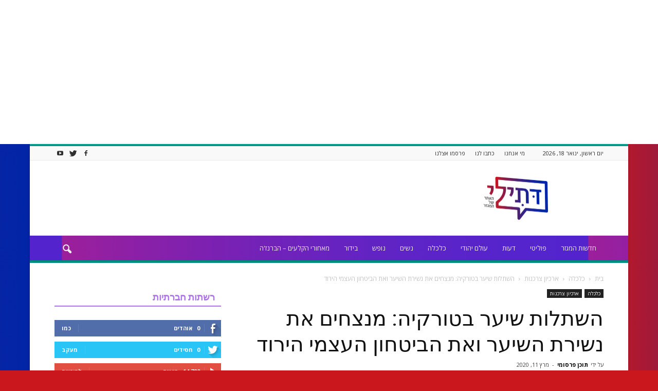

--- FILE ---
content_type: text/html; charset=UTF-8
request_url: https://www.datili.co.il/%D7%94%D7%A9%D7%AA%D7%9C%D7%95%D7%AA-%D7%A9%D7%99%D7%A2%D7%A8-%D7%91%D7%98%D7%95%D7%A8%D7%A7%D7%99%D7%94-%D7%9E%D7%A0%D7%A6%D7%97%D7%99%D7%9D-%D7%90%D7%AA-%D7%A0%D7%A9%D7%99%D7%A8%D7%AA/
body_size: 29590
content:
<!doctype html >
<!--[if IE 8]>    <html class="ie8" lang="en"> <![endif]-->
<!--[if IE 9]>    <html class="ie9" lang="en"> <![endif]-->
<!--[if gt IE 8]><!--> <html dir="rtl" lang="he-IL"> <!--<![endif]-->
<head>
    <title>השתלות שיער בטורקיה: מנצחים את נשירת השיער ואת הביטחון העצמי הירוד &mdash; דתילי אתר חדשות</title>
    <meta charset="UTF-8" />
    <meta name="viewport" content="width=device-width, initial-scale=1.0">
    <link rel="pingback" href="https://www.datili.co.il/xmlrpc.php" />
    <meta name='robots' content='index, follow, max-image-preview:large, max-snippet:-1, max-video-preview:-1' />
<meta property="og:image" content="https://www.datili.co.il/wp-content/uploads/2020/06/b441c820e676e0eb7cad0120fce539b5.jpg" /><meta name="author" content="תוכן פרסומי">

	<!-- This site is optimized with the Yoast SEO plugin v21.0 - https://yoast.com/wordpress/plugins/seo/ -->
	<title>השתלות שיער בטורקיה: מנצחים את נשירת השיער ואת הביטחון העצמי הירוד &mdash; דתילי אתר חדשות</title>
	<meta name="description" content="השתלות שיער בטורקיה מבוססות על שיטות טיפולים שמיושמות כבר עשרים שנה, ומציעים פתרון לטווח הארוך לבעיית נשירת השיער שפוגעת בדימוי העצמי של אנשים שסובלים" />
	<link rel="canonical" href="https://www.datili.co.il/השתלות-שיער-בטורקיה-מנצחים-את-נשירת/" />
	<meta property="og:locale" content="he_IL" />
	<meta property="og:type" content="article" />
	<meta property="og:title" content="השתלות שיער בטורקיה: מנצחים את נשירת השיער ואת הביטחון העצמי הירוד &mdash; דתילי אתר חדשות" />
	<meta property="og:description" content="השתלות שיער בטורקיה מבוססות על שיטות טיפולים שמיושמות כבר עשרים שנה, ומציעים פתרון לטווח הארוך לבעיית נשירת השיער שפוגעת בדימוי העצמי של אנשים שסובלים" />
	<meta property="og:url" content="https://www.datili.co.il/השתלות-שיער-בטורקיה-מנצחים-את-נשירת/" />
	<meta property="og:site_name" content="דתילי אתר חדשות" />
	<meta property="article:published_time" content="2020-03-11T11:08:53+00:00" />
	<meta property="article:modified_time" content="2020-06-02T11:10:18+00:00" />
	<meta property="og:image" content="https://www.datili.co.il/wp-content/uploads/2020/06/b441c820e676e0eb7cad0120fce539b5.jpg" />
	<meta property="og:image:width" content="448" />
	<meta property="og:image:height" content="298" />
	<meta property="og:image:type" content="image/jpeg" />
	<meta name="author" content="תוכן פרסומי" />
	<meta name="twitter:card" content="summary_large_image" />
	<meta name="twitter:label1" content="נכתב על יד" />
	<meta name="twitter:data1" content="תוכן פרסומי" />
	<script type="application/ld+json" class="yoast-schema-graph">{"@context":"https://schema.org","@graph":[{"@type":"Article","@id":"https://www.datili.co.il/%d7%94%d7%a9%d7%aa%d7%9c%d7%95%d7%aa-%d7%a9%d7%99%d7%a2%d7%a8-%d7%91%d7%98%d7%95%d7%a8%d7%a7%d7%99%d7%94-%d7%9e%d7%a0%d7%a6%d7%97%d7%99%d7%9d-%d7%90%d7%aa-%d7%a0%d7%a9%d7%99%d7%a8%d7%aa/#article","isPartOf":{"@id":"https://www.datili.co.il/%d7%94%d7%a9%d7%aa%d7%9c%d7%95%d7%aa-%d7%a9%d7%99%d7%a2%d7%a8-%d7%91%d7%98%d7%95%d7%a8%d7%a7%d7%99%d7%94-%d7%9e%d7%a0%d7%a6%d7%97%d7%99%d7%9d-%d7%90%d7%aa-%d7%a0%d7%a9%d7%99%d7%a8%d7%aa/"},"author":{"name":"תוכן פרסומי","@id":"https://www.datili.co.il/#/schema/person/c51ee36e1dbf26774dc6da53a2ada06f"},"headline":"השתלות שיער בטורקיה: מנצחים את נשירת השיער ואת הביטחון העצמי הירוד","datePublished":"2020-03-11T11:08:53+00:00","dateModified":"2020-06-02T11:10:18+00:00","mainEntityOfPage":{"@id":"https://www.datili.co.il/%d7%94%d7%a9%d7%aa%d7%9c%d7%95%d7%aa-%d7%a9%d7%99%d7%a2%d7%a8-%d7%91%d7%98%d7%95%d7%a8%d7%a7%d7%99%d7%94-%d7%9e%d7%a0%d7%a6%d7%97%d7%99%d7%9d-%d7%90%d7%aa-%d7%a0%d7%a9%d7%99%d7%a8%d7%aa/"},"wordCount":1,"commentCount":0,"publisher":{"@id":"https://www.datili.co.il/#organization"},"image":{"@id":"https://www.datili.co.il/%d7%94%d7%a9%d7%aa%d7%9c%d7%95%d7%aa-%d7%a9%d7%99%d7%a2%d7%a8-%d7%91%d7%98%d7%95%d7%a8%d7%a7%d7%99%d7%94-%d7%9e%d7%a0%d7%a6%d7%97%d7%99%d7%9d-%d7%90%d7%aa-%d7%a0%d7%a9%d7%99%d7%a8%d7%aa/#primaryimage"},"thumbnailUrl":"https://www.datili.co.il/wp-content/uploads/2020/06/b441c820e676e0eb7cad0120fce539b5.jpg","articleSection":["ארכיון צרכנות"],"inLanguage":"he-IL","potentialAction":[{"@type":"CommentAction","name":"Comment","target":["https://www.datili.co.il/%d7%94%d7%a9%d7%aa%d7%9c%d7%95%d7%aa-%d7%a9%d7%99%d7%a2%d7%a8-%d7%91%d7%98%d7%95%d7%a8%d7%a7%d7%99%d7%94-%d7%9e%d7%a0%d7%a6%d7%97%d7%99%d7%9d-%d7%90%d7%aa-%d7%a0%d7%a9%d7%99%d7%a8%d7%aa/#respond"]}]},{"@type":"WebPage","@id":"https://www.datili.co.il/%d7%94%d7%a9%d7%aa%d7%9c%d7%95%d7%aa-%d7%a9%d7%99%d7%a2%d7%a8-%d7%91%d7%98%d7%95%d7%a8%d7%a7%d7%99%d7%94-%d7%9e%d7%a0%d7%a6%d7%97%d7%99%d7%9d-%d7%90%d7%aa-%d7%a0%d7%a9%d7%99%d7%a8%d7%aa/","url":"https://www.datili.co.il/%d7%94%d7%a9%d7%aa%d7%9c%d7%95%d7%aa-%d7%a9%d7%99%d7%a2%d7%a8-%d7%91%d7%98%d7%95%d7%a8%d7%a7%d7%99%d7%94-%d7%9e%d7%a0%d7%a6%d7%97%d7%99%d7%9d-%d7%90%d7%aa-%d7%a0%d7%a9%d7%99%d7%a8%d7%aa/","name":"השתלות שיער בטורקיה: מנצחים את נשירת השיער ואת הביטחון העצמי הירוד &mdash; דתילי אתר חדשות","isPartOf":{"@id":"https://www.datili.co.il/#website"},"primaryImageOfPage":{"@id":"https://www.datili.co.il/%d7%94%d7%a9%d7%aa%d7%9c%d7%95%d7%aa-%d7%a9%d7%99%d7%a2%d7%a8-%d7%91%d7%98%d7%95%d7%a8%d7%a7%d7%99%d7%94-%d7%9e%d7%a0%d7%a6%d7%97%d7%99%d7%9d-%d7%90%d7%aa-%d7%a0%d7%a9%d7%99%d7%a8%d7%aa/#primaryimage"},"image":{"@id":"https://www.datili.co.il/%d7%94%d7%a9%d7%aa%d7%9c%d7%95%d7%aa-%d7%a9%d7%99%d7%a2%d7%a8-%d7%91%d7%98%d7%95%d7%a8%d7%a7%d7%99%d7%94-%d7%9e%d7%a0%d7%a6%d7%97%d7%99%d7%9d-%d7%90%d7%aa-%d7%a0%d7%a9%d7%99%d7%a8%d7%aa/#primaryimage"},"thumbnailUrl":"https://www.datili.co.il/wp-content/uploads/2020/06/b441c820e676e0eb7cad0120fce539b5.jpg","datePublished":"2020-03-11T11:08:53+00:00","dateModified":"2020-06-02T11:10:18+00:00","description":"השתלות שיער בטורקיה מבוססות על שיטות טיפולים שמיושמות כבר עשרים שנה, ומציעים פתרון לטווח הארוך לבעיית נשירת השיער שפוגעת בדימוי העצמי של אנשים שסובלים","breadcrumb":{"@id":"https://www.datili.co.il/%d7%94%d7%a9%d7%aa%d7%9c%d7%95%d7%aa-%d7%a9%d7%99%d7%a2%d7%a8-%d7%91%d7%98%d7%95%d7%a8%d7%a7%d7%99%d7%94-%d7%9e%d7%a0%d7%a6%d7%97%d7%99%d7%9d-%d7%90%d7%aa-%d7%a0%d7%a9%d7%99%d7%a8%d7%aa/#breadcrumb"},"inLanguage":"he-IL","potentialAction":[{"@type":"ReadAction","target":["https://www.datili.co.il/%d7%94%d7%a9%d7%aa%d7%9c%d7%95%d7%aa-%d7%a9%d7%99%d7%a2%d7%a8-%d7%91%d7%98%d7%95%d7%a8%d7%a7%d7%99%d7%94-%d7%9e%d7%a0%d7%a6%d7%97%d7%99%d7%9d-%d7%90%d7%aa-%d7%a0%d7%a9%d7%99%d7%a8%d7%aa/"]}]},{"@type":"ImageObject","inLanguage":"he-IL","@id":"https://www.datili.co.il/%d7%94%d7%a9%d7%aa%d7%9c%d7%95%d7%aa-%d7%a9%d7%99%d7%a2%d7%a8-%d7%91%d7%98%d7%95%d7%a8%d7%a7%d7%99%d7%94-%d7%9e%d7%a0%d7%a6%d7%97%d7%99%d7%9d-%d7%90%d7%aa-%d7%a0%d7%a9%d7%99%d7%a8%d7%aa/#primaryimage","url":"https://www.datili.co.il/wp-content/uploads/2020/06/b441c820e676e0eb7cad0120fce539b5.jpg","contentUrl":"https://www.datili.co.il/wp-content/uploads/2020/06/b441c820e676e0eb7cad0120fce539b5.jpg","width":448,"height":298},{"@type":"BreadcrumbList","@id":"https://www.datili.co.il/%d7%94%d7%a9%d7%aa%d7%9c%d7%95%d7%aa-%d7%a9%d7%99%d7%a2%d7%a8-%d7%91%d7%98%d7%95%d7%a8%d7%a7%d7%99%d7%94-%d7%9e%d7%a0%d7%a6%d7%97%d7%99%d7%9d-%d7%90%d7%aa-%d7%a0%d7%a9%d7%99%d7%a8%d7%aa/#breadcrumb","itemListElement":[{"@type":"ListItem","position":1,"name":"דתילי אתר חדשות","item":"https://www.datili.co.il/"},{"@type":"ListItem","position":2,"name":"השתלות שיער בטורקיה: מנצחים את נשירת השיער ואת הביטחון העצמי הירוד"}]},{"@type":"WebSite","@id":"https://www.datili.co.il/#website","url":"https://www.datili.co.il/","name":"דתילי אתר חדשות","description":"תרבות, פוליטיקה ופנאי בציונות הדתית","publisher":{"@id":"https://www.datili.co.il/#organization"},"potentialAction":[{"@type":"SearchAction","target":{"@type":"EntryPoint","urlTemplate":"https://www.datili.co.il/?s={search_term_string}"},"query-input":"required name=search_term_string"}],"inLanguage":"he-IL"},{"@type":"Organization","@id":"https://www.datili.co.il/#organization","name":"דתילי - אתר למגזר הדתי","url":"https://www.datili.co.il/","logo":{"@type":"ImageObject","inLanguage":"he-IL","@id":"https://www.datili.co.il/#/schema/logo/image/","url":"https://www.datili.co.il/wp-content/uploads/2021/09/דתילי_לוגו-סופי544-350.png","contentUrl":"https://www.datili.co.il/wp-content/uploads/2021/09/דתילי_לוגו-סופי544-350.png","width":544,"height":362,"caption":"דתילי - אתר למגזר הדתי"},"image":{"@id":"https://www.datili.co.il/#/schema/logo/image/"}},{"@type":"Person","@id":"https://www.datili.co.il/#/schema/person/c51ee36e1dbf26774dc6da53a2ada06f","name":"תוכן פרסומי","image":{"@type":"ImageObject","inLanguage":"he-IL","@id":"https://www.datili.co.il/#/schema/person/image/","url":"https://secure.gravatar.com/avatar/38f30e4826593ec14cfbec74743b95d2?s=96&d=mm&r=g","contentUrl":"https://secure.gravatar.com/avatar/38f30e4826593ec14cfbec74743b95d2?s=96&d=mm&r=g","caption":"תוכן פרסומי"},"url":"https://www.datili.co.il/author/leos/"}]}</script>
	<!-- / Yoast SEO plugin. -->


<link rel='dns-prefetch' href='//www.googletagmanager.com' />
<link rel='dns-prefetch' href='//fonts.googleapis.com' />
<link rel='dns-prefetch' href='//pagead2.googlesyndication.com' />
<link rel="alternate" type="application/rss+xml" title="דתילי אתר חדשות &laquo; פיד‏" href="https://www.datili.co.il/feed/" />
<link rel="alternate" type="application/rss+xml" title="דתילי אתר חדשות &laquo; פיד תגובות‏" href="https://www.datili.co.il/comments/feed/" />
<script type="text/javascript">
window._wpemojiSettings = {"baseUrl":"https:\/\/s.w.org\/images\/core\/emoji\/14.0.0\/72x72\/","ext":".png","svgUrl":"https:\/\/s.w.org\/images\/core\/emoji\/14.0.0\/svg\/","svgExt":".svg","source":{"concatemoji":"https:\/\/www.datili.co.il\/wp-includes\/js\/wp-emoji-release.min.js?ver=6.1.9"}};
/*! This file is auto-generated */
!function(e,a,t){var n,r,o,i=a.createElement("canvas"),p=i.getContext&&i.getContext("2d");function s(e,t){var a=String.fromCharCode,e=(p.clearRect(0,0,i.width,i.height),p.fillText(a.apply(this,e),0,0),i.toDataURL());return p.clearRect(0,0,i.width,i.height),p.fillText(a.apply(this,t),0,0),e===i.toDataURL()}function c(e){var t=a.createElement("script");t.src=e,t.defer=t.type="text/javascript",a.getElementsByTagName("head")[0].appendChild(t)}for(o=Array("flag","emoji"),t.supports={everything:!0,everythingExceptFlag:!0},r=0;r<o.length;r++)t.supports[o[r]]=function(e){if(p&&p.fillText)switch(p.textBaseline="top",p.font="600 32px Arial",e){case"flag":return s([127987,65039,8205,9895,65039],[127987,65039,8203,9895,65039])?!1:!s([55356,56826,55356,56819],[55356,56826,8203,55356,56819])&&!s([55356,57332,56128,56423,56128,56418,56128,56421,56128,56430,56128,56423,56128,56447],[55356,57332,8203,56128,56423,8203,56128,56418,8203,56128,56421,8203,56128,56430,8203,56128,56423,8203,56128,56447]);case"emoji":return!s([129777,127995,8205,129778,127999],[129777,127995,8203,129778,127999])}return!1}(o[r]),t.supports.everything=t.supports.everything&&t.supports[o[r]],"flag"!==o[r]&&(t.supports.everythingExceptFlag=t.supports.everythingExceptFlag&&t.supports[o[r]]);t.supports.everythingExceptFlag=t.supports.everythingExceptFlag&&!t.supports.flag,t.DOMReady=!1,t.readyCallback=function(){t.DOMReady=!0},t.supports.everything||(n=function(){t.readyCallback()},a.addEventListener?(a.addEventListener("DOMContentLoaded",n,!1),e.addEventListener("load",n,!1)):(e.attachEvent("onload",n),a.attachEvent("onreadystatechange",function(){"complete"===a.readyState&&t.readyCallback()})),(e=t.source||{}).concatemoji?c(e.concatemoji):e.wpemoji&&e.twemoji&&(c(e.twemoji),c(e.wpemoji)))}(window,document,window._wpemojiSettings);
</script>
<!-- datili.co.il is managing ads with Advanced Ads 1.37.2 – https://wpadvancedads.com/ --><script id="datil-ready">
			window.advanced_ads_ready=function(e,a){a=a||"complete";var d=function(e){return"interactive"===a?"loading"!==e:"complete"===e};d(document.readyState)?e():document.addEventListener("readystatechange",(function(a){d(a.target.readyState)&&e()}),{once:"interactive"===a})},window.advanced_ads_ready_queue=window.advanced_ads_ready_queue||[];		</script>
		<style type="text/css">
img.wp-smiley,
img.emoji {
	display: inline !important;
	border: none !important;
	box-shadow: none !important;
	height: 1em !important;
	width: 1em !important;
	margin: 0 0.07em !important;
	vertical-align: -0.1em !important;
	background: none !important;
	padding: 0 !important;
}
</style>
	<link rel='stylesheet' id='wp-block-library-rtl-css' href='https://www.datili.co.il/wp-includes/css/dist/block-library/style-rtl.min.css?ver=6.1.9' type='text/css' media='all' />
<link rel='stylesheet' id='classic-theme-styles-css' href='https://www.datili.co.il/wp-includes/css/classic-themes.min.css?ver=1' type='text/css' media='all' />
<style id='global-styles-inline-css' type='text/css'>
body{--wp--preset--color--black: #000000;--wp--preset--color--cyan-bluish-gray: #abb8c3;--wp--preset--color--white: #ffffff;--wp--preset--color--pale-pink: #f78da7;--wp--preset--color--vivid-red: #cf2e2e;--wp--preset--color--luminous-vivid-orange: #ff6900;--wp--preset--color--luminous-vivid-amber: #fcb900;--wp--preset--color--light-green-cyan: #7bdcb5;--wp--preset--color--vivid-green-cyan: #00d084;--wp--preset--color--pale-cyan-blue: #8ed1fc;--wp--preset--color--vivid-cyan-blue: #0693e3;--wp--preset--color--vivid-purple: #9b51e0;--wp--preset--gradient--vivid-cyan-blue-to-vivid-purple: linear-gradient(135deg,rgba(6,147,227,1) 0%,rgb(155,81,224) 100%);--wp--preset--gradient--light-green-cyan-to-vivid-green-cyan: linear-gradient(135deg,rgb(122,220,180) 0%,rgb(0,208,130) 100%);--wp--preset--gradient--luminous-vivid-amber-to-luminous-vivid-orange: linear-gradient(135deg,rgba(252,185,0,1) 0%,rgba(255,105,0,1) 100%);--wp--preset--gradient--luminous-vivid-orange-to-vivid-red: linear-gradient(135deg,rgba(255,105,0,1) 0%,rgb(207,46,46) 100%);--wp--preset--gradient--very-light-gray-to-cyan-bluish-gray: linear-gradient(135deg,rgb(238,238,238) 0%,rgb(169,184,195) 100%);--wp--preset--gradient--cool-to-warm-spectrum: linear-gradient(135deg,rgb(74,234,220) 0%,rgb(151,120,209) 20%,rgb(207,42,186) 40%,rgb(238,44,130) 60%,rgb(251,105,98) 80%,rgb(254,248,76) 100%);--wp--preset--gradient--blush-light-purple: linear-gradient(135deg,rgb(255,206,236) 0%,rgb(152,150,240) 100%);--wp--preset--gradient--blush-bordeaux: linear-gradient(135deg,rgb(254,205,165) 0%,rgb(254,45,45) 50%,rgb(107,0,62) 100%);--wp--preset--gradient--luminous-dusk: linear-gradient(135deg,rgb(255,203,112) 0%,rgb(199,81,192) 50%,rgb(65,88,208) 100%);--wp--preset--gradient--pale-ocean: linear-gradient(135deg,rgb(255,245,203) 0%,rgb(182,227,212) 50%,rgb(51,167,181) 100%);--wp--preset--gradient--electric-grass: linear-gradient(135deg,rgb(202,248,128) 0%,rgb(113,206,126) 100%);--wp--preset--gradient--midnight: linear-gradient(135deg,rgb(2,3,129) 0%,rgb(40,116,252) 100%);--wp--preset--duotone--dark-grayscale: url('#wp-duotone-dark-grayscale');--wp--preset--duotone--grayscale: url('#wp-duotone-grayscale');--wp--preset--duotone--purple-yellow: url('#wp-duotone-purple-yellow');--wp--preset--duotone--blue-red: url('#wp-duotone-blue-red');--wp--preset--duotone--midnight: url('#wp-duotone-midnight');--wp--preset--duotone--magenta-yellow: url('#wp-duotone-magenta-yellow');--wp--preset--duotone--purple-green: url('#wp-duotone-purple-green');--wp--preset--duotone--blue-orange: url('#wp-duotone-blue-orange');--wp--preset--font-size--small: 13px;--wp--preset--font-size--medium: 20px;--wp--preset--font-size--large: 36px;--wp--preset--font-size--x-large: 42px;--wp--preset--spacing--20: 0.44rem;--wp--preset--spacing--30: 0.67rem;--wp--preset--spacing--40: 1rem;--wp--preset--spacing--50: 1.5rem;--wp--preset--spacing--60: 2.25rem;--wp--preset--spacing--70: 3.38rem;--wp--preset--spacing--80: 5.06rem;}:where(.is-layout-flex){gap: 0.5em;}body .is-layout-flow > .alignleft{float: left;margin-inline-start: 0;margin-inline-end: 2em;}body .is-layout-flow > .alignright{float: right;margin-inline-start: 2em;margin-inline-end: 0;}body .is-layout-flow > .aligncenter{margin-left: auto !important;margin-right: auto !important;}body .is-layout-constrained > .alignleft{float: left;margin-inline-start: 0;margin-inline-end: 2em;}body .is-layout-constrained > .alignright{float: right;margin-inline-start: 2em;margin-inline-end: 0;}body .is-layout-constrained > .aligncenter{margin-left: auto !important;margin-right: auto !important;}body .is-layout-constrained > :where(:not(.alignleft):not(.alignright):not(.alignfull)){max-width: var(--wp--style--global--content-size);margin-left: auto !important;margin-right: auto !important;}body .is-layout-constrained > .alignwide{max-width: var(--wp--style--global--wide-size);}body .is-layout-flex{display: flex;}body .is-layout-flex{flex-wrap: wrap;align-items: center;}body .is-layout-flex > *{margin: 0;}:where(.wp-block-columns.is-layout-flex){gap: 2em;}.has-black-color{color: var(--wp--preset--color--black) !important;}.has-cyan-bluish-gray-color{color: var(--wp--preset--color--cyan-bluish-gray) !important;}.has-white-color{color: var(--wp--preset--color--white) !important;}.has-pale-pink-color{color: var(--wp--preset--color--pale-pink) !important;}.has-vivid-red-color{color: var(--wp--preset--color--vivid-red) !important;}.has-luminous-vivid-orange-color{color: var(--wp--preset--color--luminous-vivid-orange) !important;}.has-luminous-vivid-amber-color{color: var(--wp--preset--color--luminous-vivid-amber) !important;}.has-light-green-cyan-color{color: var(--wp--preset--color--light-green-cyan) !important;}.has-vivid-green-cyan-color{color: var(--wp--preset--color--vivid-green-cyan) !important;}.has-pale-cyan-blue-color{color: var(--wp--preset--color--pale-cyan-blue) !important;}.has-vivid-cyan-blue-color{color: var(--wp--preset--color--vivid-cyan-blue) !important;}.has-vivid-purple-color{color: var(--wp--preset--color--vivid-purple) !important;}.has-black-background-color{background-color: var(--wp--preset--color--black) !important;}.has-cyan-bluish-gray-background-color{background-color: var(--wp--preset--color--cyan-bluish-gray) !important;}.has-white-background-color{background-color: var(--wp--preset--color--white) !important;}.has-pale-pink-background-color{background-color: var(--wp--preset--color--pale-pink) !important;}.has-vivid-red-background-color{background-color: var(--wp--preset--color--vivid-red) !important;}.has-luminous-vivid-orange-background-color{background-color: var(--wp--preset--color--luminous-vivid-orange) !important;}.has-luminous-vivid-amber-background-color{background-color: var(--wp--preset--color--luminous-vivid-amber) !important;}.has-light-green-cyan-background-color{background-color: var(--wp--preset--color--light-green-cyan) !important;}.has-vivid-green-cyan-background-color{background-color: var(--wp--preset--color--vivid-green-cyan) !important;}.has-pale-cyan-blue-background-color{background-color: var(--wp--preset--color--pale-cyan-blue) !important;}.has-vivid-cyan-blue-background-color{background-color: var(--wp--preset--color--vivid-cyan-blue) !important;}.has-vivid-purple-background-color{background-color: var(--wp--preset--color--vivid-purple) !important;}.has-black-border-color{border-color: var(--wp--preset--color--black) !important;}.has-cyan-bluish-gray-border-color{border-color: var(--wp--preset--color--cyan-bluish-gray) !important;}.has-white-border-color{border-color: var(--wp--preset--color--white) !important;}.has-pale-pink-border-color{border-color: var(--wp--preset--color--pale-pink) !important;}.has-vivid-red-border-color{border-color: var(--wp--preset--color--vivid-red) !important;}.has-luminous-vivid-orange-border-color{border-color: var(--wp--preset--color--luminous-vivid-orange) !important;}.has-luminous-vivid-amber-border-color{border-color: var(--wp--preset--color--luminous-vivid-amber) !important;}.has-light-green-cyan-border-color{border-color: var(--wp--preset--color--light-green-cyan) !important;}.has-vivid-green-cyan-border-color{border-color: var(--wp--preset--color--vivid-green-cyan) !important;}.has-pale-cyan-blue-border-color{border-color: var(--wp--preset--color--pale-cyan-blue) !important;}.has-vivid-cyan-blue-border-color{border-color: var(--wp--preset--color--vivid-cyan-blue) !important;}.has-vivid-purple-border-color{border-color: var(--wp--preset--color--vivid-purple) !important;}.has-vivid-cyan-blue-to-vivid-purple-gradient-background{background: var(--wp--preset--gradient--vivid-cyan-blue-to-vivid-purple) !important;}.has-light-green-cyan-to-vivid-green-cyan-gradient-background{background: var(--wp--preset--gradient--light-green-cyan-to-vivid-green-cyan) !important;}.has-luminous-vivid-amber-to-luminous-vivid-orange-gradient-background{background: var(--wp--preset--gradient--luminous-vivid-amber-to-luminous-vivid-orange) !important;}.has-luminous-vivid-orange-to-vivid-red-gradient-background{background: var(--wp--preset--gradient--luminous-vivid-orange-to-vivid-red) !important;}.has-very-light-gray-to-cyan-bluish-gray-gradient-background{background: var(--wp--preset--gradient--very-light-gray-to-cyan-bluish-gray) !important;}.has-cool-to-warm-spectrum-gradient-background{background: var(--wp--preset--gradient--cool-to-warm-spectrum) !important;}.has-blush-light-purple-gradient-background{background: var(--wp--preset--gradient--blush-light-purple) !important;}.has-blush-bordeaux-gradient-background{background: var(--wp--preset--gradient--blush-bordeaux) !important;}.has-luminous-dusk-gradient-background{background: var(--wp--preset--gradient--luminous-dusk) !important;}.has-pale-ocean-gradient-background{background: var(--wp--preset--gradient--pale-ocean) !important;}.has-electric-grass-gradient-background{background: var(--wp--preset--gradient--electric-grass) !important;}.has-midnight-gradient-background{background: var(--wp--preset--gradient--midnight) !important;}.has-small-font-size{font-size: var(--wp--preset--font-size--small) !important;}.has-medium-font-size{font-size: var(--wp--preset--font-size--medium) !important;}.has-large-font-size{font-size: var(--wp--preset--font-size--large) !important;}.has-x-large-font-size{font-size: var(--wp--preset--font-size--x-large) !important;}
.wp-block-navigation a:where(:not(.wp-element-button)){color: inherit;}
:where(.wp-block-columns.is-layout-flex){gap: 2em;}
.wp-block-pullquote{font-size: 1.5em;line-height: 1.6;}
</style>
<link rel='stylesheet' id='unslider-css-css' href='https://www.datili.co.il/wp-content/plugins/advanced-ads-slider/public/assets/css/unslider.css?ver=1.4.6' type='text/css' media='all' />
<link rel='stylesheet' id='slider-css-css' href='https://www.datili.co.il/wp-content/plugins/advanced-ads-slider/public/assets/css/slider.css?ver=1.4.6' type='text/css' media='all' />
<link rel='stylesheet' id='google-fonts-style-css' href='https://fonts.googleapis.com/css?family=Open+Sans%3A300italic%2C400%2C400italic%2C600%2C600italic%2C700%7CRoboto%3A300%2C400%2C400italic%2C500%2C500italic%2C700%2C900&#038;ver=6.1.9' type='text/css' media='all' />
<link rel='stylesheet' id='tablepress-default-css' href='https://www.datili.co.il/wp-content/plugins/tablepress/css/default-rtl.min.css?ver=1.14' type='text/css' media='all' />
<link rel='stylesheet' id='js_composer_front-css' href='https://www.datili.co.il/wp-content/plugins/js_composer/assets/css/js_composer.min.css?ver=6.10.0' type='text/css' media='all' />
<link rel='stylesheet' id='td-theme-css' href='https://www.datili.co.il/wp-content/themes/Newspaper/style.css?ver=7.7' type='text/css' media='all' />
<link rel='stylesheet' id='td-theme-demo-style-css' href='https://www.datili.co.il/wp-content/themes/Newspaper/includes/demos/magazine/demo_style.css?ver=7.7' type='text/css' media='all' />
<script type='text/javascript' src='https://www.datili.co.il/wp-includes/js/jquery/jquery.min.js?ver=3.6.1' id='jquery-core-js'></script>
<script type='text/javascript' src='https://www.datili.co.il/wp-includes/js/jquery/jquery-migrate.min.js?ver=3.3.2' id='jquery-migrate-js'></script>
<script type='text/javascript' src='https://www.datili.co.il/wp-content/plugins/advanced-ads-slider/public/assets/js/unslider.min.js?ver=1.4.6' id='unslider-js-js'></script>
<script type='text/javascript' src='https://www.datili.co.il/wp-content/plugins/advanced-ads-slider/public/assets/js/jquery.event.move.js?ver=1.4.6' id='unslider-move-js-js'></script>
<script type='text/javascript' src='https://www.datili.co.il/wp-content/plugins/advanced-ads-slider/public/assets/js/jquery.event.swipe.js?ver=1.4.6' id='unslider-swipe-js-js'></script>
<script type='text/javascript' id='advanced-ads-advanced-js-js-extra'>
/* <![CDATA[ */
var advads_options = {"blog_id":"1","privacy":{"enabled":false,"state":"not_needed"}};
/* ]]> */
</script>
<script type='text/javascript' src='https://www.datili.co.il/wp-content/plugins/advanced-ads/public/assets/js/advanced.min.js?ver=1.37.2' id='advanced-ads-advanced-js-js'></script>

<!-- Google Analytics snippet added by Site Kit -->
<script type='text/javascript' src='https://www.googletagmanager.com/gtag/js?id=UA-111817553-2' id='google_gtagjs-js' async></script>
<script type='text/javascript' id='google_gtagjs-js-after'>
window.dataLayer = window.dataLayer || [];function gtag(){dataLayer.push(arguments);}
gtag('set', 'linker', {"domains":["www.datili.co.il"]} );
gtag("js", new Date());
gtag("set", "developer_id.dZTNiMT", true);
gtag("config", "UA-111817553-2", {"anonymize_ip":true});
</script>

<!-- End Google Analytics snippet added by Site Kit -->
<link rel="https://api.w.org/" href="https://www.datili.co.il/wp-json/" /><link rel="alternate" type="application/json" href="https://www.datili.co.il/wp-json/wp/v2/posts/2917" /><link rel="EditURI" type="application/rsd+xml" title="RSD" href="https://www.datili.co.il/xmlrpc.php?rsd" />
<link rel="wlwmanifest" type="application/wlwmanifest+xml" href="https://www.datili.co.il/wp-includes/wlwmanifest.xml" />
<meta name="generator" content="WordPress 6.1.9" />
<link rel='shortlink' href='https://www.datili.co.il/?p=2917' />
<link rel="alternate" type="application/json+oembed" href="https://www.datili.co.il/wp-json/oembed/1.0/embed?url=https%3A%2F%2Fwww.datili.co.il%2F%25d7%2594%25d7%25a9%25d7%25aa%25d7%259c%25d7%2595%25d7%25aa-%25d7%25a9%25d7%2599%25d7%25a2%25d7%25a8-%25d7%2591%25d7%2598%25d7%2595%25d7%25a8%25d7%25a7%25d7%2599%25d7%2594-%25d7%259e%25d7%25a0%25d7%25a6%25d7%2597%25d7%2599%25d7%259d-%25d7%2590%25d7%25aa-%25d7%25a0%25d7%25a9%25d7%2599%25d7%25a8%25d7%25aa%2F" />
<link rel="alternate" type="text/xml+oembed" href="https://www.datili.co.il/wp-json/oembed/1.0/embed?url=https%3A%2F%2Fwww.datili.co.il%2F%25d7%2594%25d7%25a9%25d7%25aa%25d7%259c%25d7%2595%25d7%25aa-%25d7%25a9%25d7%2599%25d7%25a2%25d7%25a8-%25d7%2591%25d7%2598%25d7%2595%25d7%25a8%25d7%25a7%25d7%2599%25d7%2594-%25d7%259e%25d7%25a0%25d7%25a6%25d7%2597%25d7%2599%25d7%259d-%25d7%2590%25d7%25aa-%25d7%25a0%25d7%25a9%25d7%2599%25d7%25a8%25d7%25aa%2F&#038;format=xml" />
<meta name="generator" content="Site Kit by Google 1.88.0" /><!-- HFCM by 99 Robots - Snippet # 1: גוגל אנליטיקס -->
<!-- Global site tag (gtag.js) - Google Analytics -->
<script async src="https://www.googletagmanager.com/gtag/js?id=UA-111817553-2"></script>
<script>
  window.dataLayer = window.dataLayer || [];
  function gtag(){dataLayer.push(arguments);}
  gtag('js', new Date());

  gtag('config', 'UA-111817553-2');
</script>

<!-- /end HFCM by 99 Robots -->
<!-- HFCM by 99 Robots - Snippet # 2: אדסנס -->
<script data-ad-client="ca-pub-5622542993959762" async src="https://pagead2.googlesyndication.com/pagead/js/adsbygoogle.js"></script>
<!-- /end HFCM by 99 Robots -->
<!-- HFCM by 99 Robots - Snippet # 3: מודעות גוגל חופשי -->
<script async src="https://pagead2.googlesyndication.com/pagead/js/adsbygoogle.js"></script>
<!-- מודעות גוגל חופשי -->
<ins class="adsbygoogle"
     style="display:block"
     data-ad-client="ca-pub-5622542993959762"
     data-ad-slot="7161058811"
     data-ad-format="auto"></ins>
<script>
     (adsbygoogle = window.adsbygoogle || []).push({});
</script>
<!-- /end HFCM by 99 Robots -->
<!-- HFCM by 99 Robots - Snippet # 4: פור שופ פרסומות -->
<script type="text/javascript" async src="https://platform.foremedia.net/code/11149/analytics"></script>
<!-- /end HFCM by 99 Robots -->

<!--BEGIN: TRACKING CODE MANAGER (v2.0.16) BY INTELLYWP.COM IN HEAD//-->
<meta name="google-site-verification" content="mziAMG6cG64UAnzsr_-H1dPJkin1FNX-gOJwiO6e9lM" />
<!--END: https://wordpress.org/plugins/tracking-code-manager IN HEAD//--><script>advads_items = { conditions: {}, display_callbacks: {}, display_effect_callbacks: {}, hide_callbacks: {}, backgrounds: {}, effect_durations: {}, close_functions: {}, showed: [] };</script><style type="text/css" id="datil-layer-custom-css"></style><script type="text/javascript">
		var advadsCfpQueue = [];
		var advadsCfpAd = function( adID ){
			if ( 'undefined' == typeof advadsProCfp ) { advadsCfpQueue.push( adID ) } else { advadsProCfp.addElement( adID ) }
		};
		</script>
		<!--[if lt IE 9]><script src="https://html5shim.googlecode.com/svn/trunk/html5.js"></script><![endif]-->
    
<!-- Google AdSense snippet added by Site Kit -->
<meta name="google-adsense-platform-account" content="ca-host-pub-2644536267352236">
<meta name="google-adsense-platform-domain" content="sitekit.withgoogle.com">
<!-- End Google AdSense snippet added by Site Kit -->
<meta name="generator" content="Powered by WPBakery Page Builder - drag and drop page builder for WordPress."/>

<!-- Google AdSense snippet added by Site Kit -->
<script async="async" src="https://pagead2.googlesyndication.com/pagead/js/adsbygoogle.js?client=ca-pub-5622542993959762" crossorigin="anonymous" type="text/javascript"></script>

<!-- End Google AdSense snippet added by Site Kit -->

<!-- JS generated by theme -->

<script>
    
    

	    var tdBlocksArray = []; //here we store all the items for the current page

	    //td_block class - each ajax block uses a object of this class for requests
	    function tdBlock() {
		    this.id = '';
		    this.block_type = 1; //block type id (1-234 etc)
		    this.atts = '';
		    this.td_column_number = '';
		    this.td_current_page = 1; //
		    this.post_count = 0; //from wp
		    this.found_posts = 0; //from wp
		    this.max_num_pages = 0; //from wp
		    this.td_filter_value = ''; //current live filter value
		    this.is_ajax_running = false;
		    this.td_user_action = ''; // load more or infinite loader (used by the animation)
		    this.header_color = '';
		    this.ajax_pagination_infinite_stop = ''; //show load more at page x
	    }


        // td_js_generator - mini detector
        (function(){
            var htmlTag = document.getElementsByTagName("html")[0];

            if ( navigator.userAgent.indexOf("MSIE 10.0") > -1 ) {
                htmlTag.className += ' ie10';
            }

            if ( !!navigator.userAgent.match(/Trident.*rv\:11\./) ) {
                htmlTag.className += ' ie11';
            }

            if ( /(iPad|iPhone|iPod)/g.test(navigator.userAgent) ) {
                htmlTag.className += ' td-md-is-ios';
            }

            var user_agent = navigator.userAgent.toLowerCase();
            if ( user_agent.indexOf("android") > -1 ) {
                htmlTag.className += ' td-md-is-android';
            }

            if ( -1 !== navigator.userAgent.indexOf('Mac OS X')  ) {
                htmlTag.className += ' td-md-is-os-x';
            }

            if ( /chrom(e|ium)/.test(navigator.userAgent.toLowerCase()) ) {
               htmlTag.className += ' td-md-is-chrome';
            }

            if ( -1 !== navigator.userAgent.indexOf('Firefox') ) {
                htmlTag.className += ' td-md-is-firefox';
            }

            if ( -1 !== navigator.userAgent.indexOf('Safari') && -1 === navigator.userAgent.indexOf('Chrome') ) {
                htmlTag.className += ' td-md-is-safari';
            }

            if( -1 !== navigator.userAgent.indexOf('IEMobile') ){
                htmlTag.className += ' td-md-is-iemobile';
            }

        })();




        var tdLocalCache = {};

        ( function () {
            "use strict";

            tdLocalCache = {
                data: {},
                remove: function (resource_id) {
                    delete tdLocalCache.data[resource_id];
                },
                exist: function (resource_id) {
                    return tdLocalCache.data.hasOwnProperty(resource_id) && tdLocalCache.data[resource_id] !== null;
                },
                get: function (resource_id) {
                    return tdLocalCache.data[resource_id];
                },
                set: function (resource_id, cachedData) {
                    tdLocalCache.remove(resource_id);
                    tdLocalCache.data[resource_id] = cachedData;
                }
            };
        })();

    
    
var td_viewport_interval_list=[{"limitBottom":767,"sidebarWidth":228},{"limitBottom":1018,"sidebarWidth":300},{"limitBottom":1140,"sidebarWidth":324}];
var td_animation_stack_effect="type0";
var tds_animation_stack=true;
var td_animation_stack_specific_selectors=".entry-thumb, img";
var td_animation_stack_general_selectors=".td-animation-stack img, .post img";
var tds_general_modal_image="yes";
var td_ajax_url="https:\/\/www.datili.co.il\/wp-admin\/admin-ajax.php?td_theme_name=Newspaper&v=7.7";
var td_get_template_directory_uri="https:\/\/www.datili.co.il\/wp-content\/themes\/Newspaper";
var tds_snap_menu="smart_snap_always";
var tds_logo_on_sticky="show";
var tds_header_style="";
var td_please_wait="\u05d0\u05e0\u05d0 \u05d4\u05de\u05ea\u05df ...";
var td_email_user_pass_incorrect="\u05de\u05e9\u05ea\u05de\u05e9 \u05d0\u05d5 \u05e1\u05d9\u05e1\u05de\u05d0 \u05e9\u05d2\u05d5\u05d9\u05d4!";
var td_email_user_incorrect="\u05d3\u05d5\u05d0\"\u05dc \u05d0\u05d5 \u05e9\u05dd \u05de\u05e9\u05ea\u05de\u05e9 \u05e9\u05d2\u05d5\u05d9!";
var td_email_incorrect="\u05d3\u05d5\u05d0\u05e8 \u05d0\u05dc\u05e7\u05d8\u05e8\u05d5\u05e0\u05d9 \u05e9\u05d2\u05d5\u05d9!";
var tds_more_articles_on_post_enable="show";
var tds_more_articles_on_post_time_to_wait="";
var tds_more_articles_on_post_pages_distance_from_top=0;
var tds_theme_color_site_wide="#4db2ec";
var tds_smart_sidebar="";
var tdThemeName="Newspaper";
var td_magnific_popup_translation_tPrev="(\u05de\u05e7\u05e9 \u05d7\u05e5 \u05e9\u05de\u05d0\u05dc\u05d9) \u05e7\u05d5\u05d3\u05dd";
var td_magnific_popup_translation_tNext="(\u05de\u05e7\u05e9 \u05d7\u05e5 \u05d9\u05de\u05e0\u05d9) \u05d4\u05d1\u05d0";
var td_magnific_popup_translation_tCounter="%curr% \u05e9\u05dc %total%";
var td_magnific_popup_translation_ajax_tError="\u05d4\u05ea\u05d5\u05db\u05df \u05de%url% \u05dc\u05d0 \u05e0\u05d9\u05ea\u05df \u05dc\u05d8\u05e2\u05d5\u05df.";
var td_magnific_popup_translation_image_tError="#%curr% \u05d4\u05ea\u05de\u05d5\u05e0\u05d4 \u05dc\u05d0 \u05e0\u05d9\u05ea\u05df \u05dc\u05d8\u05e2\u05d5\u05df.";
var td_ad_background_click_link="";
var td_ad_background_click_target="";
</script>


<!-- Header style compiled by theme -->

<style>
    

body {
	background-color:#ca171e;
	background-image:url("https://www.datili.co.il/wp-content/uploads/2020/07/דתילו_לוגו-סופי5-e1594362138175-1024x242.png");
	background-position:center top;
	background-attachment:fixed;
}
.block-title > span,
    .block-title > span > a,
    .block-title > a,
    .block-title > label,
    .widgettitle,
    .widgettitle:after,
    .td-trending-now-title,
    .td-trending-now-wrapper:hover .td-trending-now-title,
    .wpb_tabs li.ui-tabs-active a,
    .wpb_tabs li:hover a,
    .vc_tta-container .vc_tta-color-grey.vc_tta-tabs-position-top.vc_tta-style-classic .vc_tta-tabs-container .vc_tta-tab.vc_active > a,
    .vc_tta-container .vc_tta-color-grey.vc_tta-tabs-position-top.vc_tta-style-classic .vc_tta-tabs-container .vc_tta-tab:hover > a,
    .td_block_template_1 .td-related-title .td-cur-simple-item,
    .woocommerce .product .products h2,
    .td-subcat-filter .td-subcat-dropdown:hover .td-subcat-more,
    .td-weather-information:before,
    .td-weather-week:before,
    .td_block_exchange .td-exchange-header:before,
    .td-theme-wrap .td_block_template_3 .td-block-title > *,
    .td-theme-wrap .td_block_template_4 .td-block-title > *,
    .td-theme-wrap .td_block_template_7 .td-block-title > *,
    .td-theme-wrap .td_block_template_9 .td-block-title:after,
    .td-theme-wrap .td_block_template_10 .td-block-title::before,
    .td-theme-wrap .td_block_template_11 .td-block-title::before,
    .td-theme-wrap .td_block_template_11 .td-block-title::after,
    .td-theme-wrap .td_block_template_14 .td-block-title,
    .td-theme-wrap .td_block_template_15 .td-block-title:before,
    .td-theme-wrap .td_block_template_17 .td-block-title:before {
        background-color: rgba(130,36,227,0.64);
    }

    .woocommerce div.product .woocommerce-tabs ul.tabs li.active {
    	background-color: rgba(130,36,227,0.64) !important;
    }

    .block-title,
    .td_block_template_1 .td-related-title,
    .wpb_tabs .wpb_tabs_nav,
    .vc_tta-container .vc_tta-color-grey.vc_tta-tabs-position-top.vc_tta-style-classic .vc_tta-tabs-container,
    .woocommerce div.product .woocommerce-tabs ul.tabs:before,
    .td-theme-wrap .td_block_template_5 .td-block-title > *,
    .td-theme-wrap .td_block_template_17 .td-block-title,
    .td-theme-wrap .td_block_template_17 .td-block-title::before {
        border-color: rgba(130,36,227,0.64);
    }

    .td-theme-wrap .td_block_template_4 .td-block-title > *:before,
    .td-theme-wrap .td_block_template_17 .td-block-title::after {
        border-color: rgba(130,36,227,0.64) transparent transparent transparent;
    }

    
    .td-theme-wrap .block-title > span,
    .td-theme-wrap .block-title > span > a,
    .td-theme-wrap .widget_rss .block-title .rsswidget,
    .td-theme-wrap .block-title > a,
    .widgettitle,
    .widgettitle > a,
    .td-trending-now-title,
    .wpb_tabs li.ui-tabs-active a,
    .wpb_tabs li:hover a,
    .vc_tta-container .vc_tta-color-grey.vc_tta-tabs-position-top.vc_tta-style-classic .vc_tta-tabs-container .vc_tta-tab.vc_active > a,
    .vc_tta-container .vc_tta-color-grey.vc_tta-tabs-position-top.vc_tta-style-classic .vc_tta-tabs-container .vc_tta-tab:hover > a,
    .td-related-title .td-cur-simple-item,
    .woocommerce div.product .woocommerce-tabs ul.tabs li.active,
    .woocommerce .product .products h2,
    .td-theme-wrap .td_block_template_2 .td-block-title > *,
    .td-theme-wrap .td_block_template_3 .td-block-title > *,
    .td-theme-wrap .td_block_template_4 .td-block-title > *,
    .td-theme-wrap .td_block_template_5 .td-block-title > *,
    .td-theme-wrap .td_block_template_6 .td-block-title > *,
    .td-theme-wrap .td_block_template_6 .td-block-title:before,
    .td-theme-wrap .td_block_template_7 .td-block-title > *,
    .td-theme-wrap .td_block_template_8 .td-block-title > *,
    .td-theme-wrap .td_block_template_9 .td-block-title > *,
    .td-theme-wrap .td_block_template_10 .td-block-title > *,
    .td-theme-wrap .td_block_template_11 .td-block-title > *,
    .td-theme-wrap .td_block_template_12 .td-block-title > *,
    .td-theme-wrap .td_block_template_13 .td-block-title > span,
    .td-theme-wrap .td_block_template_13 .td-block-title > a,
    .td-theme-wrap .td_block_template_14 .td-block-title > *,
    .td-theme-wrap .td_block_template_14 .td-block-title-wrap .td-wrapper-pulldown-filter .td-pulldown-filter-display-option,
    .td-theme-wrap .td_block_template_14 .td-block-title-wrap .td-wrapper-pulldown-filter .td-pulldown-filter-display-option i,
    .td-theme-wrap .td_block_template_14 .td-block-title-wrap .td-wrapper-pulldown-filter .td-pulldown-filter-display-option:hover,
    .td-theme-wrap .td_block_template_14 .td-block-title-wrap .td-wrapper-pulldown-filter .td-pulldown-filter-display-option:hover i,
    .td-theme-wrap .td_block_template_15 .td-block-title > *,
    .td-theme-wrap .td_block_template_15 .td-block-title-wrap .td-wrapper-pulldown-filter,
    .td-theme-wrap .td_block_template_15 .td-block-title-wrap .td-wrapper-pulldown-filter i,
    .td-theme-wrap .td_block_template_16 .td-block-title > *,
    .td-theme-wrap .td_block_template_17 .td-block-title > * {
    	color: rgba(130,36,227,0.64);
    }


    
    .td-header-wrap .td-header-top-menu-full,
    .td-header-wrap .top-header-menu .sub-menu {
        background-color: #f9f9f9;
    }
    .td-header-style-8 .td-header-top-menu-full {
        background-color: transparent;
    }
    .td-header-style-8 .td-header-top-menu-full .td-header-top-menu {
        background-color: #f9f9f9;
        padding-left: 15px;
        padding-right: 15px;
    }

    .td-header-wrap .td-header-top-menu-full .td-header-top-menu,
    .td-header-wrap .td-header-top-menu-full {
        border-bottom: none;
    }


    
    .td-header-top-menu,
    .td-header-top-menu a,
    .td-header-wrap .td-header-top-menu-full .td-header-top-menu,
    .td-header-wrap .td-header-top-menu-full a,
    .td-header-style-8 .td-header-top-menu,
    .td-header-style-8 .td-header-top-menu a {
        color: #2f2f2f;
    }

    
    .top-header-menu .current-menu-item > a,
    .top-header-menu .current-menu-ancestor > a,
    .top-header-menu .current-category-ancestor > a,
    .top-header-menu li a:hover {
        color: #009688;
    }

    
    .td-header-wrap .td-header-sp-top-widget .td-icon-font {
        color: #2f2f2f;
    }

    
    .td-header-wrap .td-header-sp-top-widget i.td-icon-font:hover {
        color: #009688;
    }


    
    .td-header-wrap .td-header-menu-wrap-full,
    .sf-menu > .current-menu-ancestor > a,
    .sf-menu > .current-category-ancestor > a,
    .td-header-menu-wrap.td-affix,
    .td-header-style-3 .td-header-main-menu,
    .td-header-style-3 .td-affix .td-header-main-menu,
    .td-header-style-4 .td-header-main-menu,
    .td-header-style-4 .td-affix .td-header-main-menu,
    .td-header-style-8 .td-header-menu-wrap.td-affix,
    .td-header-style-8 .td-header-top-menu-full {
		background-color: rgba(130,36,227,0.64);
    }


    .td-boxed-layout .td-header-style-3 .td-header-menu-wrap,
    .td-boxed-layout .td-header-style-4 .td-header-menu-wrap {
    	background-color: rgba(130,36,227,0.64) !important;
    }


    @media (min-width: 1019px) {
        .td-header-style-1 .td-header-sp-recs,
        .td-header-style-1 .td-header-sp-logo {
            margin-bottom: 28px;
        }
    }

    @media (min-width: 768px) and (max-width: 1018px) {
        .td-header-style-1 .td-header-sp-recs,
        .td-header-style-1 .td-header-sp-logo {
            margin-bottom: 14px;
        }
    }

    .td-header-style-7 .td-header-top-menu {
        border-bottom: none;
    }


    
    .sf-menu ul .td-menu-item > a:hover,
    .sf-menu ul .sfHover > a,
    .sf-menu ul .current-menu-ancestor > a,
    .sf-menu ul .current-category-ancestor > a,
    .sf-menu ul .current-menu-item > a,
    .sf-menu > .current-menu-item > a:after,
    .sf-menu > .current-menu-ancestor > a:after,
    .sf-menu > .current-category-ancestor > a:after,
    .sf-menu > li:hover > a:after,
    .sf-menu > .sfHover > a:after,
    .td_block_mega_menu .td-next-prev-wrap a:hover,
    .td-mega-span .td-post-category:hover,
    .td-header-wrap .black-menu .sf-menu > li > a:hover,
    .td-header-wrap .black-menu .sf-menu > .current-menu-ancestor > a,
    .td-header-wrap .black-menu .sf-menu > .sfHover > a,
    .header-search-wrap .td-drop-down-search:after,
    .header-search-wrap .td-drop-down-search .btn:hover,
    .td-header-wrap .black-menu .sf-menu > .current-menu-item > a,
    .td-header-wrap .black-menu .sf-menu > .current-menu-ancestor > a,
    .td-header-wrap .black-menu .sf-menu > .current-category-ancestor > a {
        background-color: rgba(130,36,227,0.64);
    }


    .td_block_mega_menu .td-next-prev-wrap a:hover {
        border-color: rgba(130,36,227,0.64);
    }

    .header-search-wrap .td-drop-down-search:before {
        border-color: transparent transparent rgba(130,36,227,0.64) transparent;
    }

    .td_mega_menu_sub_cats .cur-sub-cat,
    .td_mod_mega_menu:hover .entry-title a {
        color: rgba(130,36,227,0.64);
    }


    
    .td-header-wrap .td-header-menu-wrap .sf-menu > li > a,
    .td-header-wrap .header-search-wrap .td-icon-search {
        color: #efefef;
    }


    
    .td-menu-background:before,
    .td-search-background:before {
        background: rgba(69,132,112,0.85);
        background: -moz-linear-gradient(top, rgba(69,132,112,0.85) 0%, rgba(18,129,153,0.85) 100%);
        background: -webkit-gradient(left top, left bottom, color-stop(0%, rgba(69,132,112,0.85)), color-stop(100%, rgba(18,129,153,0.85)));
        background: -webkit-linear-gradient(top, rgba(69,132,112,0.85) 0%, rgba(18,129,153,0.85) 100%);
        background: -o-linear-gradient(top, rgba(69,132,112,0.85) 0%, @mobileu_gradient_two_mob 100%);
        background: -ms-linear-gradient(top, rgba(69,132,112,0.85) 0%, rgba(18,129,153,0.85) 100%);
        background: linear-gradient(to bottom, rgba(69,132,112,0.85) 0%, rgba(18,129,153,0.85) 100%);
        filter: progid:DXImageTransform.Microsoft.gradient( startColorstr='rgba(69,132,112,0.85)', endColorstr='rgba(18,129,153,0.85)', GradientType=0 );
    }

    
    .td-mobile-content .current-menu-item > a,
    .td-mobile-content .current-menu-ancestor > a,
    .td-mobile-content .current-category-ancestor > a,
    #td-mobile-nav .td-menu-login-section a:hover,
    #td-mobile-nav .td-register-section a:hover,
    #td-mobile-nav .td-menu-socials-wrap a:hover i,
    .td-search-close a:hover i {
        color: #e9ed6c;
    }

    
    .td-footer-wrapper::before {
        background-size: 100% auto;
    }

    
    .td-footer-wrapper::before {
        opacity: 0.6;
    }



    
    .td-menu-background,
    .td-search-background {
        background-image: url('https://www.datili.co.il/wp-content/uploads/2020/01/1.jpg');
    }

    
    .top-header-menu > li > a,
    .td-weather-top-widget .td-weather-now .td-big-degrees,
    .td-weather-top-widget .td-weather-header .td-weather-city,
    .td-header-sp-top-menu .td_data_time {
        line-height:27px;
	
    }
    
    ul.sf-menu > .td-menu-item > a {
        font-size:13px;
	font-weight:normal;
	text-transform:none;
	
    }
    
    .block-title > span,
    .block-title > a,
    .widgettitle,
    .td-trending-now-title,
    .wpb_tabs li a,
    .vc_tta-container .vc_tta-color-grey.vc_tta-tabs-position-top.vc_tta-style-classic .vc_tta-tabs-container .vc_tta-tab > a,
    .td-theme-wrap .td-related-title a,
    .woocommerce div.product .woocommerce-tabs ul.tabs li a,
    .woocommerce .product .products h2,
    .td-theme-wrap .td-block-title {
        font-size:18px;
	font-weight:bold;
	text-transform:uppercase;
	
    }
    
    .top-header-menu > li,
    .td-header-sp-top-menu,
    #td-outer-wrap .td-header-sp-top-widget {
        line-height: 27px;
    }
</style>

<script  async src="https://pagead2.googlesyndication.com/pagead/js/adsbygoogle.js?client=ca-pub-5622542993959762" crossorigin="anonymous"></script><!-- Global site tag (gtag.js) - Google Analytics -->
<script async src="https://www.googletagmanager.com/gtag/js?id=UA-111817553-2"></script>
<script>
  window.dataLayer = window.dataLayer || [];
  function gtag(){dataLayer.push(arguments);}
  gtag('js', new Date());

  gtag('config', 'UA-111817553-2');
</script>
<link rel="icon" href="https://www.datili.co.il/wp-content/uploads/2020/07/cropped-דתילו_לוגו-סופי514-1-e1594723140995-32x32.png" sizes="32x32" />
<link rel="icon" href="https://www.datili.co.il/wp-content/uploads/2020/07/cropped-דתילו_לוגו-סופי514-1-e1594723140995-192x192.png" sizes="192x192" />
<link rel="apple-touch-icon" href="https://www.datili.co.il/wp-content/uploads/2020/07/cropped-דתילו_לוגו-סופי514-1-e1594723140995-180x180.png" />
<meta name="msapplication-TileImage" content="https://www.datili.co.il/wp-content/uploads/2020/07/cropped-דתילו_לוגו-סופי514-1-e1594723140995-270x270.png" />
		<style type="text/css" id="wp-custom-css">
			@media screen and (max-width:500px) {
body {background-image:none;
}
}		</style>
		<noscript><style> .wpb_animate_when_almost_visible { opacity: 1; }</style></noscript><script async src="//pagead2.googlesyndication.com/pagead/js/adsbygoogle.js"></script>
<script>
  (adsbygoogle = window.adsbygoogle || []).push({
    google_ad_client: "ca-pub-5117274501533275",
    enable_page_level_ads: true
  });
</script>
</head>

<body class="rtl post-template-default single single-post postid-2917 single-format-standard ----- global-block-template-1 td-magazine wpb-js-composer js-comp-ver-6.10.0 vc_responsive aa-prefix-datil- td-animation-stack-type0 td-boxed-layout" itemscope="itemscope" itemtype="https://schema.org/WebPage">
</div>
        <div class="td-scroll-up"><i class="td-icon-menu-up"></i></div>
    
    <div class="td-menu-background"></div>
<div id="td-mobile-nav">
    <div class="td-mobile-container">
        <!-- mobile menu top section -->
        <div class="td-menu-socials-wrap">
            <!-- socials -->
            <div class="td-menu-socials">
                
        <span class="td-social-icon-wrap">
            <a target="_blank" href="https://www.facebook.com/AmIsraelLive" title="Facebook">
                <i class="td-icon-font td-icon-facebook"></i>
            </a>
        </span>
        <span class="td-social-icon-wrap">
            <a target="_blank" href="https://twitter.com/avihaitabak" title="Twitter">
                <i class="td-icon-font td-icon-twitter"></i>
            </a>
        </span>
        <span class="td-social-icon-wrap">
            <a target="_blank" href="https://www.youtube.com/channel/UCNjXT6jPmD_4s1uCPCOi1-A" title="Youtube">
                <i class="td-icon-font td-icon-youtube"></i>
            </a>
        </span>            </div>
            <!-- close button -->
            <div class="td-mobile-close">
                <a href="#"><i class="td-icon-close-mobile"></i></a>
            </div>
        </div>

        <!-- login section -->
        
        <!-- menu section -->
        <div class="td-mobile-content">
            <div class="menu-td-demo-header-menu-container"><ul id="menu-td-demo-header-menu" class="td-mobile-main-menu"><li id="menu-item-99" class="menu-item menu-item-type-taxonomy menu-item-object-category menu-item-first menu-item-99"><a href="https://www.datili.co.il/category/%d7%97%d7%93%d7%a9%d7%95%d7%aa-%d7%94%d7%9e%d7%92%d7%96%d7%a8/">חדשות המגזר</a></li>
<li id="menu-item-100" class="menu-item menu-item-type-taxonomy menu-item-object-category menu-item-100"><a href="https://www.datili.co.il/category/%d7%a4%d7%95%d7%9c%d7%99%d7%98%d7%99/">פוליטי</a></li>
<li id="menu-item-101" class="menu-item menu-item-type-taxonomy menu-item-object-category menu-item-101"><a href="https://www.datili.co.il/category/%d7%93%d7%a2%d7%95%d7%aa/">דעות</a></li>
<li id="menu-item-102" class="menu-item menu-item-type-taxonomy menu-item-object-category menu-item-102"><a href="https://www.datili.co.il/category/%d7%a2%d7%95%d7%9c%d7%9d-%d7%99%d7%94%d7%95%d7%93%d7%99/">עולם יהודי</a></li>
<li id="menu-item-103" class="menu-item menu-item-type-taxonomy menu-item-object-category menu-item-103"><a href="https://www.datili.co.il/category/%d7%9b%d7%9c%d7%9b%d7%9c%d7%94/">כלכלה</a></li>
<li id="menu-item-104" class="menu-item menu-item-type-taxonomy menu-item-object-category menu-item-104"><a href="https://www.datili.co.il/category/%d7%a0%d7%a9%d7%99%d7%9d/">נשים</a></li>
<li id="menu-item-105" class="menu-item menu-item-type-taxonomy menu-item-object-category menu-item-105"><a href="https://www.datili.co.il/category/%d7%a0%d7%95%d7%a4%d7%a9/">נופש</a></li>
<li id="menu-item-106" class="menu-item menu-item-type-taxonomy menu-item-object-category menu-item-106"><a href="https://www.datili.co.il/category/%d7%91%d7%99%d7%93%d7%95%d7%a8/">בידור</a></li>
<li id="menu-item-107" class="menu-item menu-item-type-taxonomy menu-item-object-category menu-item-107"><a href="https://www.datili.co.il/category/%d7%9e%d7%90%d7%97%d7%95%d7%a8%d7%99-%d7%94%d7%a7%d7%9c%d7%a2%d7%99%d7%9d/">מאחורי הקלעים &#8211; הברנז'ה</a></li>
</ul></div>        </div>
    </div>

    <!-- register/login section -->
    </div>    <div class="td-search-background"></div>
<div class="td-search-wrap-mob">
	<div class="td-drop-down-search" aria-labelledby="td-header-search-button">
		<form method="get" class="td-search-form" action="https://www.datili.co.il/">
			<!-- close button -->
			<div class="td-search-close">
				<a href="#"><i class="td-icon-close-mobile"></i></a>
			</div>
			<div role="search" class="td-search-input">
				<span>חיפוש</span>
				<input id="td-header-search-mob" type="text" value="" name="s" autocomplete="off" />
			</div>
		</form>
		<div id="td-aj-search-mob"></div>
	</div>
</div>    
    
    <div id="td-outer-wrap" class="td-theme-wrap">
    
        <!--
Header style 1
-->

<div class="td-header-wrap td-header-style-1">

    <div class="td-header-top-menu-full">
        <div class="td-container td-header-row td-header-top-menu">
            
    <div class="top-bar-style-1">
        
<div class="td-header-sp-top-menu">


	        <div class="td_data_time">
            <div >

                יום ראשון, ינואר 18, 2026
            </div>
        </div>
    <div class="menu-top-container"><ul id="menu-td-demo-top-menu" class="top-header-menu"><li id="menu-item-1598" class="menu-item menu-item-type-post_type menu-item-object-page menu-item-first td-menu-item td-normal-menu menu-item-1598"><a href="https://www.datili.co.il/%d7%9e%d7%99-%d7%90%d7%a0%d7%97%d7%a0%d7%95/">מי אנחנו</a></li>
<li id="menu-item-1599" class="menu-item menu-item-type-custom menu-item-object-custom td-menu-item td-normal-menu menu-item-1599"><a href="#">כתבו לנו</a></li>
<li id="menu-item-1602" class="menu-item menu-item-type-post_type menu-item-object-page td-menu-item td-normal-menu menu-item-1602"><a href="https://www.datili.co.il/%d7%a4%d7%a8%d7%a1%d7%9e%d7%95-%d7%90%d7%a6%d7%9c%d7%a0%d7%95/">פרסמו אצלנו</a></li>
</ul></div></div>
        <div class="td-header-sp-top-widget">
    
        <span class="td-social-icon-wrap">
            <a target="_blank" href="https://www.facebook.com/AmIsraelLive" title="Facebook">
                <i class="td-icon-font td-icon-facebook"></i>
            </a>
        </span>
        <span class="td-social-icon-wrap">
            <a target="_blank" href="https://twitter.com/avihaitabak" title="Twitter">
                <i class="td-icon-font td-icon-twitter"></i>
            </a>
        </span>
        <span class="td-social-icon-wrap">
            <a target="_blank" href="https://www.youtube.com/channel/UCNjXT6jPmD_4s1uCPCOi1-A" title="Youtube">
                <i class="td-icon-font td-icon-youtube"></i>
            </a>
        </span></div>
    </div>

<!-- LOGIN MODAL -->
        </div>
    </div>

    <div class="td-banner-wrap-full td-logo-wrap-full">
        <div class="td-container td-header-row td-header-header">
            <div class="td-header-sp-logo">
                        <a class="td-main-logo" href="https://www.datili.co.il/">
            <img class="td-retina-data" data-retina="https://www.datili.co.il/wp-content/uploads/2020/12/דתילי_לוגו-סופי544-350.png" src="https://www.datili.co.il/wp-content/uploads/2020/12/דתילי_לוגו-סופי544-350.png" alt="דתילי חדשות המגזר הדתי"/>
            <span class="td-visual-hidden">דתילי אתר חדשות</span>
        </a>
                </div>
            <div class="td-header-sp-recs">
                <div class="td-header-rec-wrap">
    
 <!-- A generated by theme --> 

<script async src="//pagead2.googlesyndication.com/pagead/js/adsbygoogle.js"></script><div class="td-g-rec td-g-rec-id-header ">
<script type="text/javascript">
var td_screen_width = window.innerWidth;

                    if ( td_screen_width >= 1140 ) {
                        /* large monitors */
                        document.write('<ins class="adsbygoogle" style="display:inline-block;width:728px;height:90px" data-ad-client="ca-pub-5622542993959762" data-ad-slot="4201639746"></ins>');
                        (adsbygoogle = window.adsbygoogle || []).push({});
                    }
            
	                    if ( td_screen_width >= 1019  && td_screen_width < 1140 ) {
	                        /* landscape tablets */
                        document.write('<ins class="adsbygoogle" style="display:inline-block;width:468px;height:60px" data-ad-client="ca-pub-5622542993959762" data-ad-slot="4201639746"></ins>');
	                        (adsbygoogle = window.adsbygoogle || []).push({});
	                    }
	                
                    if ( td_screen_width >= 768  && td_screen_width < 1019 ) {
                        /* portrait tablets */
                        document.write('<ins class="adsbygoogle" style="display:inline-block;width:468px;height:60px" data-ad-client="ca-pub-5622542993959762" data-ad-slot="4201639746"></ins>');
                        (adsbygoogle = window.adsbygoogle || []).push({});
                    }
                
                    if ( td_screen_width < 768 ) {
                        /* Phones */
                        document.write('<ins class="adsbygoogle" style="display:inline-block;width:320px;height:50px" data-ad-client="ca-pub-5622542993959762" data-ad-slot="4201639746"></ins>');
                        (adsbygoogle = window.adsbygoogle || []).push({});
                    }
                </script>
</div>

 <!-- end A --> 


</div>            </div>
        </div>
    </div>

    <div class="td-header-menu-wrap-full">
        <div class="td-header-menu-wrap td-header-gradient">
            <div class="td-container td-header-row td-header-main-menu">
                <div id="td-header-menu" role="navigation">
    <div id="td-top-mobile-toggle"><a href="#"><i class="td-icon-font td-icon-mobile"></i></a></div>
    <div class="td-main-menu-logo td-logo-in-header">
        		<a class="td-mobile-logo td-sticky-mobile" href="https://www.datili.co.il/">
			<img class="td-retina-data" data-retina="https://www.datili.co.il/wp-content/uploads/2020/07/דתילו_לוגו-סופי514.png" src="https://www.datili.co.il/wp-content/uploads/2020/07/דתילו_לוגו-סופי514.png" alt="דתילי חדשות המגזר הדתי"/>
		</a>
			<a class="td-header-logo td-sticky-mobile" href="https://www.datili.co.il/">
			<img class="td-retina-data" data-retina="https://www.datili.co.il/wp-content/uploads/2020/12/דתילי_לוגו-סופי544-350.png" src="https://www.datili.co.il/wp-content/uploads/2020/12/דתילי_לוגו-סופי544-350.png" alt="דתילי חדשות המגזר הדתי"/>
		</a>
	    </div>
    <div class="menu-td-demo-header-menu-container"><ul id="menu-td-demo-header-menu-1" class="sf-menu"><li class="menu-item menu-item-type-taxonomy menu-item-object-category menu-item-first td-menu-item td-normal-menu menu-item-99"><a href="https://www.datili.co.il/category/%d7%97%d7%93%d7%a9%d7%95%d7%aa-%d7%94%d7%9e%d7%92%d7%96%d7%a8/">חדשות המגזר</a></li>
<li class="menu-item menu-item-type-taxonomy menu-item-object-category td-menu-item td-normal-menu menu-item-100"><a href="https://www.datili.co.il/category/%d7%a4%d7%95%d7%9c%d7%99%d7%98%d7%99/">פוליטי</a></li>
<li class="menu-item menu-item-type-taxonomy menu-item-object-category td-menu-item td-normal-menu menu-item-101"><a href="https://www.datili.co.il/category/%d7%93%d7%a2%d7%95%d7%aa/">דעות</a></li>
<li class="menu-item menu-item-type-taxonomy menu-item-object-category td-menu-item td-normal-menu menu-item-102"><a href="https://www.datili.co.il/category/%d7%a2%d7%95%d7%9c%d7%9d-%d7%99%d7%94%d7%95%d7%93%d7%99/">עולם יהודי</a></li>
<li class="menu-item menu-item-type-taxonomy menu-item-object-category td-menu-item td-normal-menu menu-item-103"><a href="https://www.datili.co.il/category/%d7%9b%d7%9c%d7%9b%d7%9c%d7%94/">כלכלה</a></li>
<li class="menu-item menu-item-type-taxonomy menu-item-object-category td-menu-item td-normal-menu menu-item-104"><a href="https://www.datili.co.il/category/%d7%a0%d7%a9%d7%99%d7%9d/">נשים</a></li>
<li class="menu-item menu-item-type-taxonomy menu-item-object-category td-menu-item td-normal-menu menu-item-105"><a href="https://www.datili.co.il/category/%d7%a0%d7%95%d7%a4%d7%a9/">נופש</a></li>
<li class="menu-item menu-item-type-taxonomy menu-item-object-category td-menu-item td-normal-menu menu-item-106"><a href="https://www.datili.co.il/category/%d7%91%d7%99%d7%93%d7%95%d7%a8/">בידור</a></li>
<li class="menu-item menu-item-type-taxonomy menu-item-object-category td-menu-item td-normal-menu menu-item-107"><a href="https://www.datili.co.il/category/%d7%9e%d7%90%d7%97%d7%95%d7%a8%d7%99-%d7%94%d7%a7%d7%9c%d7%a2%d7%99%d7%9d/">מאחורי הקלעים &#8211; הברנז'ה</a></li>
</ul></div></div>


<div class="td-search-wrapper">
    <div id="td-top-search">
        <!-- Search -->
        <div class="header-search-wrap">
            <div class="dropdown header-search">
                <a id="td-header-search-button" href="#" role="button" class="dropdown-toggle " data-toggle="dropdown"><i class="td-icon-search"></i></a>
                <a id="td-header-search-button-mob" href="#" role="button" class="dropdown-toggle " data-toggle="dropdown"><i class="td-icon-search"></i></a>
            </div>
        </div>
    </div>
</div>

<div class="header-search-wrap">
	<div class="dropdown header-search">
		<div class="td-drop-down-search" aria-labelledby="td-header-search-button">
			<form method="get" class="td-search-form" action="https://www.datili.co.il/">
				<div role="search" class="td-head-form-search-wrap">
					<input id="td-header-search" type="text" value="" name="s" autocomplete="off" /><input class="wpb_button wpb_btn-inverse btn" type="submit" id="td-header-search-top" value="חיפוש" />
				</div>
			</form>
			<div id="td-aj-search"></div>
		</div>
	</div>
</div>            </div>
        </div>
    </div>

</div><div class="td-main-content-wrap">

    <div class="td-container td-post-template-default ">
        <div class="td-crumb-container"><div class="entry-crumbs" itemscope itemtype="http://schema.org/BreadcrumbList"><span class="td-bred-first"><a href="https://www.datili.co.il/">בית</a></span> <i class="td-icon-right td-bread-sep"></i> <span itemscope itemprop="itemListElement" itemtype="http://schema.org/ListItem">
                               <a title="צפיה בכל המאמרים ב כלכלה" class="entry-crumb" itemscope itemprop="item" itemtype="http://schema.org/Thing" href="https://www.datili.co.il/category/%d7%90%d7%a8%d7%9b%d7%99%d7%95%d7%9f/%d7%9b%d7%9c%d7%9b%d7%9c%d7%94-%d7%90%d7%a8%d7%9b%d7%99%d7%95%d7%9f/">
                                  <span itemprop="name">כלכלה</span>    </a>    <meta itemprop="position" content = "1"></span> <i class="td-icon-right td-bread-sep"></i> <span itemscope itemprop="itemListElement" itemtype="http://schema.org/ListItem">
                               <a title="צפיה בכל המאמרים ב ארכיון צרכנות" class="entry-crumb" itemscope itemprop="item" itemtype="http://schema.org/Thing" href="https://www.datili.co.il/category/%d7%90%d7%a8%d7%9b%d7%99%d7%95%d7%9f/%d7%9b%d7%9c%d7%9b%d7%9c%d7%94-%d7%90%d7%a8%d7%9b%d7%99%d7%95%d7%9f/%d7%a6%d7%a8%d7%9b%d7%a0%d7%95%d7%aa-%d7%9b%d7%9c%d7%9b%d7%9c%d7%94-%d7%90%d7%a8%d7%9b%d7%99%d7%95%d7%9f/">
                                  <span itemprop="name">ארכיון צרכנות</span>    </a>    <meta itemprop="position" content = "2"></span> <i class="td-icon-right td-bread-sep td-bred-no-url-last"></i> <span class="td-bred-no-url-last">השתלות שיער בטורקיה: מנצחים את נשירת השיער ואת הביטחון העצמי הירוד</span></div></div>

        <div class="td-pb-row">
                                    <div class="td-pb-span8 td-main-content" role="main">
                            <div class="td-ss-main-content">
                                
    <article id="post-2917" class="post-2917 post type-post status-publish format-standard has-post-thumbnail hentry category-65" itemscope itemtype="https://schema.org/Article">
        <div class="td-post-header">

            <ul class="td-category"><li class="entry-category"><a  href="https://www.datili.co.il/category/%d7%90%d7%a8%d7%9b%d7%99%d7%95%d7%9f/%d7%9b%d7%9c%d7%9b%d7%9c%d7%94-%d7%90%d7%a8%d7%9b%d7%99%d7%95%d7%9f/">כלכלה</a></li><li class="entry-category"><a  href="https://www.datili.co.il/category/%d7%90%d7%a8%d7%9b%d7%99%d7%95%d7%9f/%d7%9b%d7%9c%d7%9b%d7%9c%d7%94-%d7%90%d7%a8%d7%9b%d7%99%d7%95%d7%9f/%d7%a6%d7%a8%d7%9b%d7%a0%d7%95%d7%aa-%d7%9b%d7%9c%d7%9b%d7%9c%d7%94-%d7%90%d7%a8%d7%9b%d7%99%d7%95%d7%9f/">ארכיון צרכנות</a></li></ul>
            <header class="td-post-title">
                <h1 class="entry-title">השתלות שיער בטורקיה: מנצחים את נשירת השיער ואת הביטחון העצמי הירוד</h1>

                

                <div class="td-module-meta-info">
                    <div class="td-post-author-name"><div class="td-author-by">על ידי</div> <a href="https://www.datili.co.il/author/leos/">תוכן פרסומי</a><div class="td-author-line"> - </div> </div>                    <span class="td-post-date"><time class="entry-date updated td-module-date" datetime="2020-03-11T11:08:53+00:00" >מרץ 11, 2020</time></span>                                                        </div>

            </header>

        </div>

        <div class="td-post-sharing td-post-sharing-top td-with-like">
				<div class="td-default-sharing">
		            <a class="td-social-sharing-buttons td-social-facebook" href="https://www.facebook.com/sharer.php?u=https%3A%2F%2Fwww.datili.co.il%2F%25d7%2594%25d7%25a9%25d7%25aa%25d7%259c%25d7%2595%25d7%25aa-%25d7%25a9%25d7%2599%25d7%25a2%25d7%25a8-%25d7%2591%25d7%2598%25d7%2595%25d7%25a8%25d7%25a7%25d7%2599%25d7%2594-%25d7%259e%25d7%25a0%25d7%25a6%25d7%2597%25d7%2599%25d7%259d-%25d7%2590%25d7%25aa-%25d7%25a0%25d7%25a9%25d7%2599%25d7%25a8%25d7%25aa%2F" onclick="window.open(this.href, 'mywin','left=50,top=50,width=600,height=350,toolbar=0'); return false;"><i class="td-icon-facebook"></i><div class="td-social-but-text">שתפו בפייסבוק</div></a>
		            <a class="td-social-sharing-buttons td-social-twitter" href="https://twitter.com/intent/tweet?text=%D7%94%D7%A9%D7%AA%D7%9C%D7%95%D7%AA+%D7%A9%D7%99%D7%A2%D7%A8+%D7%91%D7%98%D7%95%D7%A8%D7%A7%D7%99%D7%94%3A+%D7%9E%D7%A0%D7%A6%D7%97%D7%99%D7%9D+%D7%90%D7%AA+%D7%A0%D7%A9%D7%99%D7%A8%D7%AA+%D7%94%D7%A9%D7%99%D7%A2%D7%A8+%D7%95%D7%90%D7%AA+%D7%94%D7%91%D7%99%D7%98%D7%97%D7%95%D7%9F+%D7%94%D7%A2%D7%A6%D7%9E%D7%99+%D7%94%D7%99%D7%A8%D7%95%D7%93&url=https%3A%2F%2Fwww.datili.co.il%2F%25d7%2594%25d7%25a9%25d7%25aa%25d7%259c%25d7%2595%25d7%25aa-%25d7%25a9%25d7%2599%25d7%25a2%25d7%25a8-%25d7%2591%25d7%2598%25d7%2595%25d7%25a8%25d7%25a7%25d7%2599%25d7%2594-%25d7%259e%25d7%25a0%25d7%25a6%25d7%2597%25d7%2599%25d7%259d-%25d7%2590%25d7%25aa-%25d7%25a0%25d7%25a9%25d7%2599%25d7%25a8%25d7%25aa%2F&via=%D7%93%D7%AA%D7%99%D7%9C%D7%99+%D7%90%D7%AA%D7%A8+%D7%97%D7%93%D7%A9%D7%95%D7%AA"  ><i class="td-icon-twitter"></i><div class="td-social-but-text">צייצו בטוויטר</div></a>
		            <a class="td-social-sharing-buttons td-social-google" href="https://plus.google.com/share?url=https://www.datili.co.il/%d7%94%d7%a9%d7%aa%d7%9c%d7%95%d7%aa-%d7%a9%d7%99%d7%a2%d7%a8-%d7%91%d7%98%d7%95%d7%a8%d7%a7%d7%99%d7%94-%d7%9e%d7%a0%d7%a6%d7%97%d7%99%d7%9d-%d7%90%d7%aa-%d7%a0%d7%a9%d7%99%d7%a8%d7%aa/" onclick="window.open(this.href, 'mywin','left=50,top=50,width=600,height=350,toolbar=0'); return false;"><i class="td-icon-googleplus"></i></a>
		            <a class="td-social-sharing-buttons td-social-pinterest" href="https://pinterest.com/pin/create/button/?url=https://www.datili.co.il/%d7%94%d7%a9%d7%aa%d7%9c%d7%95%d7%aa-%d7%a9%d7%99%d7%a2%d7%a8-%d7%91%d7%98%d7%95%d7%a8%d7%a7%d7%99%d7%94-%d7%9e%d7%a0%d7%a6%d7%97%d7%99%d7%9d-%d7%90%d7%aa-%d7%a0%d7%a9%d7%99%d7%a8%d7%aa/&amp;media=https://www.datili.co.il/wp-content/uploads/2020/06/b441c820e676e0eb7cad0120fce539b5.jpg&description=%D7%94%D7%A9%D7%AA%D7%9C%D7%95%D7%AA+%D7%A9%D7%99%D7%A2%D7%A8+%D7%91%D7%98%D7%95%D7%A8%D7%A7%D7%99%D7%94%3A+%D7%9E%D7%A0%D7%A6%D7%97%D7%99%D7%9D+%D7%90%D7%AA+%D7%A0%D7%A9%D7%99%D7%A8%D7%AA+%D7%94%D7%A9%D7%99%D7%A2%D7%A8+%D7%95%D7%90%D7%AA+%D7%94%D7%91%D7%99%D7%98%D7%97%D7%95%D7%9F+%D7%94%D7%A2%D7%A6%D7%9E%D7%99+%D7%94%D7%99%D7%A8%D7%95%D7%93" onclick="window.open(this.href, 'mywin','left=50,top=50,width=600,height=350,toolbar=0'); return false;"><i class="td-icon-pinterest"></i></a>
		            <a class="td-social-sharing-buttons td-social-whatsapp" href="whatsapp://send?text=%D7%94%D7%A9%D7%AA%D7%9C%D7%95%D7%AA+%D7%A9%D7%99%D7%A2%D7%A8+%D7%91%D7%98%D7%95%D7%A8%D7%A7%D7%99%D7%94%3A+%D7%9E%D7%A0%D7%A6%D7%97%D7%99%D7%9D+%D7%90%D7%AA+%D7%A0%D7%A9%D7%99%D7%A8%D7%AA+%D7%94%D7%A9%D7%99%D7%A2%D7%A8+%D7%95%D7%90%D7%AA+%D7%94%D7%91%D7%99%D7%98%D7%97%D7%95%D7%9F+%D7%94%D7%A2%D7%A6%D7%9E%D7%99+%D7%94%D7%99%D7%A8%D7%95%D7%93%20-%20https%3A%2F%2Fwww.datili.co.il%2F%25d7%2594%25d7%25a9%25d7%25aa%25d7%259c%25d7%2595%25d7%25aa-%25d7%25a9%25d7%2599%25d7%25a2%25d7%25a8-%25d7%2591%25d7%2598%25d7%2595%25d7%25a8%25d7%25a7%25d7%2599%25d7%2594-%25d7%259e%25d7%25a0%25d7%25a6%25d7%2597%25d7%2599%25d7%259d-%25d7%2590%25d7%25aa-%25d7%25a0%25d7%25a9%25d7%2599%25d7%25a8%25d7%25aa%2F" ><i class="td-icon-whatsapp"></i></a>
	            </div><div class="td-classic-sharing"><ul><li class="td-classic-facebook"><iframe frameBorder="0" src="https://www.facebook.com/plugins/like.php?href=https://www.datili.co.il/%d7%94%d7%a9%d7%aa%d7%9c%d7%95%d7%aa-%d7%a9%d7%99%d7%a2%d7%a8-%d7%91%d7%98%d7%95%d7%a8%d7%a7%d7%99%d7%94-%d7%9e%d7%a0%d7%a6%d7%97%d7%99%d7%9d-%d7%90%d7%aa-%d7%a0%d7%a9%d7%99%d7%a8%d7%aa/&amp;layout=button_count&amp;show_faces=false&amp;width=105&amp;action=like&amp;colorscheme=light&amp;height=21" style="border:none; overflow:hidden; width:105px; height:21px; background-color:transparent;"></iframe></li><li class="td-classic-twitter"><a href="https://twitter.com/share" class="twitter-share-button" data-url="https://www.datili.co.il/%d7%94%d7%a9%d7%aa%d7%9c%d7%95%d7%aa-%d7%a9%d7%99%d7%a2%d7%a8-%d7%91%d7%98%d7%95%d7%a8%d7%a7%d7%99%d7%94-%d7%9e%d7%a0%d7%a6%d7%97%d7%99%d7%9d-%d7%90%d7%aa-%d7%a0%d7%a9%d7%99%d7%a8%d7%aa/" data-text="השתלות שיער בטורקיה: מנצחים את נשירת השיער ואת הביטחון העצמי הירוד" data-via="" data-lang="en">tweet</a> <script>!function(d,s,id){var js,fjs=d.getElementsByTagName(s)[0];if(!d.getElementById(id)){js=d.createElement(s);js.id=id;js.src="//platform.twitter.com/widgets.js";fjs.parentNode.insertBefore(js,fjs);}}(document,"script","twitter-wjs");</script></li></ul></div></div>

        <div class="td-post-content">

        <div class="td-post-featured-image"><img width="448" height="298" class="entry-thumb  gg" src="https://www.datili.co.il/wp-content/uploads/2020/06/b441c820e676e0eb7cad0120fce539b5.jpg" srcset="https://www.datili.co.il/wp-content/uploads/2020/06/b441c820e676e0eb7cad0120fce539b5.jpg 448w, https://www.datili.co.il/wp-content/uploads/2020/06/b441c820e676e0eb7cad0120fce539b5-300x200.jpg 300w" sizes="(max-width: 448px) 100vw, 448px" alt="" title="b441c820e676e0eb7cad0120fce539b5"/></div>
        
 <!-- A generated by theme --> 

<script async src="//pagead2.googlesyndication.com/pagead/js/adsbygoogle.js"></script><div class="td-g-rec td-g-rec-id-content_top ">
<script type="text/javascript">
var td_screen_width = window.innerWidth;

                    if ( td_screen_width >= 1140 ) {
                        /* large monitors */
                        document.write('<ins class="adsbygoogle" style="display:inline-block;width:468px;height:60px" data-ad-client="ca-pub-5622542993959762" data-ad-slot="4201639746"></ins>');
                        (adsbygoogle = window.adsbygoogle || []).push({});
                    }
            
	                    if ( td_screen_width >= 1019  && td_screen_width < 1140 ) {
	                        /* landscape tablets */
                        document.write('<ins class="adsbygoogle" style="display:inline-block;width:468px;height:60px" data-ad-client="ca-pub-5622542993959762" data-ad-slot="4201639746"></ins>');
	                        (adsbygoogle = window.adsbygoogle || []).push({});
	                    }
	                
                    if ( td_screen_width >= 768  && td_screen_width < 1019 ) {
                        /* portrait tablets */
                        document.write('<ins class="adsbygoogle" style="display:inline-block;width:468px;height:60px" data-ad-client="ca-pub-5622542993959762" data-ad-slot="4201639746"></ins>');
                        (adsbygoogle = window.adsbygoogle || []).push({});
                    }
                
                    if ( td_screen_width < 768 ) {
                        /* Phones */
                        document.write('<ins class="adsbygoogle" style="display:inline-block;width:300px;height:250px" data-ad-client="ca-pub-5622542993959762" data-ad-slot="4201639746"></ins>');
                        (adsbygoogle = window.adsbygoogle || []).push({});
                    }
                </script>
</div>

 <!-- end A --> 

<p><strong>השתלות שיער בטורקיה מבוססות על שיטות טיפולים שמיושמות כבר עשרים שנה, ומציעים פתרון לטווח הארוך לבעיית נשירת השיער שפוגעת בדימוי העצמי של אנשים שסובלים מבעיות אלו, מה שמוביל לעתים גם לבעיות פסיכולוגיות.</strong></p>
<p><a href="#">תוכן שיווקי</a> 11/03/2020</p>
<p>בעיית הביטחון העצמי, שמתחילה עם תסמיני הסתגרות וביישנות, יכולה להשפיע על כל תחומי החיים, באמצעות גרימת בעיות תקשור אחרות. טיפולי השתלות שיער בטורקיה הם ההליכים אסתטיים הנפוצים ביותר שבוצעו בשנים האחרונות.</p>
<h3><strong>לא רק בעיות בריאות מובילות אנשים לקבל טיפולי השתלות שיער בטורקיה</strong></h3>
<p>בעוד שהגורמים העיקריים המובילים מטופלים לקבל את הטיפול הם גורמים גנטיים ועודפי הורמון טסטוסטרון, בעיות עור, מחלות פנימיות, שימוש בתרופות שונות, מתח נפשי, גורמים פסיכולוגיים וגורמים סביבתיים יכולים גם הם לגרום לנשירת שיער.</p>
<div class="td-a-rec td-a-rec-id-content_inlineright  "><span class="td-adspot-title">- פרסומת - </span><div style="margin-left: auto; margin-right: auto; text-align: center; " id="datil-2128418287" data-advadstrackid="5546" data-advadstrackbid="1" class="datil-target"><a href="tel:052-4400124" class="adv-link"><img src="https://www.datili.co.il/wp-content/uploads/2021/05/רוצה-להיות-מפורסם-באנר-פרסום-מקומונט-זום-אט-320.gif" alt=""  width="350" height="240"  style="display: inline-block;opacity: 1 !important;" /></a></div></div><p>בעיות כמו אלופציה אנדרוגנית הן הבעיות הבריאותיות הנפוצות במרכז אסיה ובמיוחד בטורקיה, ומסיבה זו, וסיבות טובות רבת אחרות, טיפולי השתלות שיער בטורקיה נחשבים לניתוחים הנחוצים והטובים ביותר בעשרים השנים האחרונות.</p><div class="datil-content datil-target" style="margin-left: auto; margin-right: auto; text-align: center; margin-top: 10px; margin-bottom: 10px; " id="datil-711682422" data-advadstrackid="4706" data-advadstrackbid="1"><a href="https://api.whatsapp.com/send?phone=972512425699&#038;text=%D7%90%D7%A0%D7%99%20%D7%9E%D7%A2%D7%95%D7%A0%D7%99%D7%99%D7%9F%20%D7%9C%D7%94%D7%A6%D7%98%D7%A8%D7%A3%20%D7%9C%D7%A8%D7%A9%D7%99%D7%9E%D7%AA%20%D7%94%D7%AA%D7%A4%D7%95%D7%A6%D7%94%20%D7%95%D7%9C%D7%A7%D7%91%D7%9C%20%D7%A2%D7%93%D7%9B%D7%95%D7%A0%D7%99%D7%9D%20%D7%9E%D7%90%D7%AA%D7%A8%20*%22%D7%93%D7%AA%D7%99%D7%9C%D7%99%22*.%20%D7%90%D7%A0%D7%99%20%D7%9E%D7%91%D7%99%D7%9F%20%D7%A9%D7%A2%D7%9C%20%D7%9E%D7%A0%D7%AA%20%D7%A9%D7%90%D7%AA%D7%97%D7%99%D7%9C%20%D7%9C%D7%A7%D7%91%D7%9C%20%D7%90%D7%AA%20%D7%94%D7%94%D7%95%D7%93%D7%A2%D7%95%D7%AA%20%D7%A2%D7%9C%D7%99%20%D7%9C%D7%A6%D7%A8%D7%A3%20%D7%90%D7%AA%20%D7%94%D7%9E%D7%A1%D7%A4%D7%A8%20%D7%94%D7%96%D7%94%20(051-2425699)%20%D7%9C%D7%A8%D7%A9%D7%99%D7%9E%D7%AA%20%D7%90%D7%A0%D7%A9%D7%99%20%D7%94%D7%A7%D7%A9%D7%A8%20%D7%91%D7%9E%D7%9B%D7%A9%D7%99%D7%A8%20%D7%94%D7%98%D7%9C%D7%A4%D7%95%D7%9F%20%D7%A9%D7%9C%D7%99" class="adv-link"><div><strong><span style="color: #339966;">&gt;&gt; לקבלת עדכונים מ"דתילי" והצטרפות לרשימת התפוצה בווטסאפ, לחץ/י כאן &lt;&lt;</span></strong></div></a></div>
<h3><strong>מתי דילול טבעי של השיער נחשב לבעיה רפואית?</strong></h3>
<p>לכל קווצות שיער יש מעגל חיים. קווצות שיער נכנסות לתקופת מנוחה לאחר תקופת צמיחה של ארבע עד שש שנים, ואז הן נושרות ומפנות את המקום לצמיחת שיער חדש. קרקפת בריאה מכילה עד מאה אלף קווצות שיער.</p>
<p>כפי שרבים יודעים היום, בין מאה ל-150 שערות נושרות ביום וזהו מצב שנחשב לנורמלי אצל מבוגרים. יחד עם זאת, במחזור התקופתי של נשירת שיער, אם נשירת השיער נחווית שלוש פעמים בשנה במשך יותר מחודשיים, זה יכול להיות סימפטום של מחלות מסוימות.</p>
<h3><strong>מה זה אלופציה אנדרוגנית?</strong></h3>
<p>אלופציה אנדרוגנית היא מחלה שבמהלכה הורמון זכר, טסטוסטרון, מצטבר בזקיקי השיער מסיבות גנטיות, וכתוצאה מכך מתרחש דילול או אובדן שיער על ידי שיבוש תזונת השורשים. המחלה, שנקראת נשירת שיער מסוג גברי, יכולה להתרחש לא רק אצל גברים אלא גם אצל נשים.</p>
<p>נשירת שיער מהסוג הגברי, שבולטת יותר בקרב גברים, במיוחד במהלך גיל ההתבגרות, עשויה להופיע אצל נשי במהלך ההיריון ובגיל המעבר. התקרחות אנדרוגנטית בסגנון הנשי בדרך כלל נצפית אצל נשים עם רמות אנדרוגן גבוהות. אלופציה אנדרוגנית, שגורמת לנשירת שיער מקומית אצל גברים, באה לידי ביטוי באופן שונה אצל נשים.</p>
<h3><strong>מאפייני נשירת שיער והתקרחות אצל נשים</strong></h3>
<p>התקרחות אנדרוגנטית נשית מתבטאת ברוב המקרים במגוון צורות של שפיכת שיער; דילל השיער בחלקו העליון של קו השיער, למרות העובדה שקו השיער הקדמי נותר על כנו, רגרסיה של שיער שנמצאת על קו הקרקפת והרחבת אמצע הקרקפת בשיער, רגרסיה של שיער דו צדדי של המצח, ודילול השיער.</p>
<h3><strong>מאפייני התקרחות אצל גברים</strong></h3>
<p>בדומה למחלות רבות, כשהמחלה שניתנת להחמרה על ידי הורמון הלחץ מאובחנת בתקופה המוקדמת, ניתן לטפל בה ולעבות מחדש את השיער הדליל. יחד עם זאת, אין סיכוי לטיפול במקרים עם אבחנה מאוחרת.</p>
<p>ניתן לפצות על ההשפעות של שפיכת שיער מהסוג הגברי בתקופה המאוחרת על ידי טיפולי <a href="https://www.emrahcinik.com/il/%D7%94%D7%A9%D7%AA%D7%9C%D7%AA-%D7%A9%D7%99%D7%A2%D7%A8-%D7%91%D7%90%D7%99%D7%A1%D7%98%D7%A0%D7%91%D7%95%D7%9C/" target="_blank" rel="noopener noreferrer">השתלות שיער בטורקיה</a>, במהלכם המטפלים מעבירים זקיק שיער לאזורים שבהם השיער דליל או אבוד לחלוטין, וכך להשיג שוב את צמיחת השיער.</p>
<h3><strong>המקום של טורקיה בתחום תיירות בריאות</strong></h3>
<p>תיירות בריאות, שפעילה למדי בשנים האחרונות, מבוססת על העובדה שמטופלים מבקרים במדינות שונות לקבלת טיפולים. בין המדינות בהן מספר המבקרים האינטנסיבי ביותר בתחום תיירות הבריאות, מגיעה טורקיה, ואיסטנבול מדורגת בראש אחת הערים עם התיירים הרבים ביותר בתחום הבריאות.</p>
<p>שליש מהתיירים שמגיעים לטורקיה לטיפולים מגיעים אליה בזכות המוניטין הגבוה שיצא למדינה בתחום השתלות השיער. בהשוואה למדינות אחרות, העובדה שטורקיה נמצאת בעמדה מובילה בתחום, מורכבת מכמה סיבות, שתיכף נדבר עליהן.</p>
<p><strong>רמה גבוהה של טיפולים, מפגשי טיפול קצרים יחסית ושילוב עם תיירות מהנה: הסיבות העיקריות, אך לא הבלעדיות שמובילות אנשים לקבל טיפולי השתלות שיער בטורקיה</strong></p>
<p>אחוזי ההצלחה של הניתוחים, הניסיון של הרופאים עקב צפיפות אובדן השיער בדפוס הגברי, מדיניות מחירים מתאימה, הטכנולוגיה הנהוגה בטיפולים, העובדה שאיסטנבול מאכלסת הרבה אטרקציות תיירותיות והיא עיר בטוחה, העובדה כי חלופות לינה נקיות, באיכות גבהה ובמחיר סביר הן הסיבות לכך המובילות אנשים לעבור טיפולי השתלות שיער בטורקיה.</p>
<p>וזה לא הכול. המקצועיות של המטפלים שמבצעים טיפולי השתלות שיער והטכניקות הגבוהות של הטיפולים, מציבים את המדינה ברמה גבוהה בתחום. ניתן ליישם השתלות בשיעור שנע בין שלושת אלפים לחמשת אלפים שלים במפגש טיפול שנמשך בין שש לתשע שעות בממוצע, בעוד שמדינות אחרות באירופה מבצעות את הטיפול במשך יומיים עד שלושה ימים, להשגת אותן תוצאות.</p>
<p>העובדה שניתן להשלים את הטיפול בפרק זמן קצר יותר פירושה שטורקיה נוחה יותר למטופלים, שנהנים, בן היתר, גם מחיסכון אדיר בזמן.</p>
<h3><strong>בואו נדבר רגע במספרים</strong></h3>
<p>בהתאם לנתוני התיירות שהוכרזו בשנת 2019, שישים אלף תיירים ביקרו בטורקיה כדי לעבור טיפולי השתלות שיער במהלך שנת 2018. הנתונים, שקבעו מספר של כחמש מאות אלף אנשים בחודש, הציגו גרף הולך וגדל בשנתיים האחרונות.</p>
<p>על פי תוצאות מחקר אחר, מספר האנשים שחיפשו בגוגל &quot;השתלות שיער בטורקיה&quot; עלה בשיעור פנומנלי של 530% בחמש השנים האחרונות. אחת הסיבות לכך שטורקיה מושכת אליה מבקרים מיון, ספרד ורוסיה בקצב רציני, היא המוניטין שלה כמותג ידוע בתחום השתלת שיער, לצד העובדה שרופאים טורקים תורמים למחקרים רבים בחו&quot;ל בתחום זה.</p>
<div class="datil-after-content datil-target" id="datil-190885412" data-advadstrackid="7927" data-advadstrackbid="1"><div class="OUTBRAIN" data-src="DROP_PERMALINK_HERE" data-widget-id="GS_1"></div><script type="text/javascript" async="async" src="//widgets.outbrain.com/outbrain.js"></script></div>
 <!-- A generated by theme --> 

<script async src="//pagead2.googlesyndication.com/pagead/js/adsbygoogle.js"></script><div class="td-g-rec td-g-rec-id-content_bottom ">
<script type="text/javascript">
var td_screen_width = window.innerWidth;

                    if ( td_screen_width >= 1140 ) {
                        /* large monitors */
                        document.write('<ins class="adsbygoogle" style="display:inline-block;width:468px;height:60px" data-ad-client="ca-pub-5622542993959762" data-ad-slot="7161058811"></ins>');
                        (adsbygoogle = window.adsbygoogle || []).push({});
                    }
            
	                    if ( td_screen_width >= 1019  && td_screen_width < 1140 ) {
	                        /* landscape tablets */
                        document.write('<ins class="adsbygoogle" style="display:inline-block;width:468px;height:60px" data-ad-client="ca-pub-5622542993959762" data-ad-slot="7161058811"></ins>');
	                        (adsbygoogle = window.adsbygoogle || []).push({});
	                    }
	                
                    if ( td_screen_width >= 768  && td_screen_width < 1019 ) {
                        /* portrait tablets */
                        document.write('<ins class="adsbygoogle" style="display:inline-block;width:468px;height:60px" data-ad-client="ca-pub-5622542993959762" data-ad-slot="7161058811"></ins>');
                        (adsbygoogle = window.adsbygoogle || []).push({});
                    }
                
                    if ( td_screen_width < 768 ) {
                        /* Phones */
                        document.write('<ins class="adsbygoogle" style="display:inline-block;width:300px;height:250px" data-ad-client="ca-pub-5622542993959762" data-ad-slot="7161058811"></ins>');
                        (adsbygoogle = window.adsbygoogle || []).push({});
                    }
                </script>
</div>

 <!-- end A --> 

        </div>


        <footer>
                        
            <div class="td-post-source-tags">
                                            </div>

            <div class="td-post-sharing td-post-sharing-bottom td-with-like"><span class="td-post-share-title">שיתוף</span>
            <div class="td-default-sharing">
	            <a class="td-social-sharing-buttons td-social-facebook" href="https://www.facebook.com/sharer.php?u=https%3A%2F%2Fwww.datili.co.il%2F%25d7%2594%25d7%25a9%25d7%25aa%25d7%259c%25d7%2595%25d7%25aa-%25d7%25a9%25d7%2599%25d7%25a2%25d7%25a8-%25d7%2591%25d7%2598%25d7%2595%25d7%25a8%25d7%25a7%25d7%2599%25d7%2594-%25d7%259e%25d7%25a0%25d7%25a6%25d7%2597%25d7%2599%25d7%259d-%25d7%2590%25d7%25aa-%25d7%25a0%25d7%25a9%25d7%2599%25d7%25a8%25d7%25aa%2F" onclick="window.open(this.href, 'mywin','left=50,top=50,width=600,height=350,toolbar=0'); return false;"><i class="td-icon-facebook"></i><div class="td-social-but-text">Facebook</div></a>
	            <a class="td-social-sharing-buttons td-social-twitter" href="https://twitter.com/intent/tweet?text=%D7%94%D7%A9%D7%AA%D7%9C%D7%95%D7%AA+%D7%A9%D7%99%D7%A2%D7%A8+%D7%91%D7%98%D7%95%D7%A8%D7%A7%D7%99%D7%94%3A+%D7%9E%D7%A0%D7%A6%D7%97%D7%99%D7%9D+%D7%90%D7%AA+%D7%A0%D7%A9%D7%99%D7%A8%D7%AA+%D7%94%D7%A9%D7%99%D7%A2%D7%A8+%D7%95%D7%90%D7%AA+%D7%94%D7%91%D7%99%D7%98%D7%97%D7%95%D7%9F+%D7%94%D7%A2%D7%A6%D7%9E%D7%99+%D7%94%D7%99%D7%A8%D7%95%D7%93&url=https%3A%2F%2Fwww.datili.co.il%2F%25d7%2594%25d7%25a9%25d7%25aa%25d7%259c%25d7%2595%25d7%25aa-%25d7%25a9%25d7%2599%25d7%25a2%25d7%25a8-%25d7%2591%25d7%2598%25d7%2595%25d7%25a8%25d7%25a7%25d7%2599%25d7%2594-%25d7%259e%25d7%25a0%25d7%25a6%25d7%2597%25d7%2599%25d7%259d-%25d7%2590%25d7%25aa-%25d7%25a0%25d7%25a9%25d7%2599%25d7%25a8%25d7%25aa%2F&via=%D7%93%D7%AA%D7%99%D7%9C%D7%99+%D7%90%D7%AA%D7%A8+%D7%97%D7%93%D7%A9%D7%95%D7%AA"><i class="td-icon-twitter"></i><div class="td-social-but-text">Twitter</div></a>
	            <a class="td-social-sharing-buttons td-social-google" href="https://plus.google.com/share?url=https://www.datili.co.il/%d7%94%d7%a9%d7%aa%d7%9c%d7%95%d7%aa-%d7%a9%d7%99%d7%a2%d7%a8-%d7%91%d7%98%d7%95%d7%a8%d7%a7%d7%99%d7%94-%d7%9e%d7%a0%d7%a6%d7%97%d7%99%d7%9d-%d7%90%d7%aa-%d7%a0%d7%a9%d7%99%d7%a8%d7%aa/" onclick="window.open(this.href, 'mywin','left=50,top=50,width=600,height=350,toolbar=0'); return false;"><i class="td-icon-googleplus"></i></a>
	            <a class="td-social-sharing-buttons td-social-pinterest" href="https://pinterest.com/pin/create/button/?url=https://www.datili.co.il/%d7%94%d7%a9%d7%aa%d7%9c%d7%95%d7%aa-%d7%a9%d7%99%d7%a2%d7%a8-%d7%91%d7%98%d7%95%d7%a8%d7%a7%d7%99%d7%94-%d7%9e%d7%a0%d7%a6%d7%97%d7%99%d7%9d-%d7%90%d7%aa-%d7%a0%d7%a9%d7%99%d7%a8%d7%aa/&amp;media=https://www.datili.co.il/wp-content/uploads/2020/06/b441c820e676e0eb7cad0120fce539b5.jpg&description=%D7%94%D7%A9%D7%AA%D7%9C%D7%95%D7%AA+%D7%A9%D7%99%D7%A2%D7%A8+%D7%91%D7%98%D7%95%D7%A8%D7%A7%D7%99%D7%94%3A+%D7%9E%D7%A0%D7%A6%D7%97%D7%99%D7%9D+%D7%90%D7%AA+%D7%A0%D7%A9%D7%99%D7%A8%D7%AA+%D7%94%D7%A9%D7%99%D7%A2%D7%A8+%D7%95%D7%90%D7%AA+%D7%94%D7%91%D7%99%D7%98%D7%97%D7%95%D7%9F+%D7%94%D7%A2%D7%A6%D7%9E%D7%99+%D7%94%D7%99%D7%A8%D7%95%D7%93" onclick="window.open(this.href, 'mywin','left=50,top=50,width=600,height=350,toolbar=0'); return false;"><i class="td-icon-pinterest"></i></a>
	            <a class="td-social-sharing-buttons td-social-whatsapp" href="whatsapp://send?text=%D7%94%D7%A9%D7%AA%D7%9C%D7%95%D7%AA+%D7%A9%D7%99%D7%A2%D7%A8+%D7%91%D7%98%D7%95%D7%A8%D7%A7%D7%99%D7%94%3A+%D7%9E%D7%A0%D7%A6%D7%97%D7%99%D7%9D+%D7%90%D7%AA+%D7%A0%D7%A9%D7%99%D7%A8%D7%AA+%D7%94%D7%A9%D7%99%D7%A2%D7%A8+%D7%95%D7%90%D7%AA+%D7%94%D7%91%D7%99%D7%98%D7%97%D7%95%D7%9F+%D7%94%D7%A2%D7%A6%D7%9E%D7%99+%D7%94%D7%99%D7%A8%D7%95%D7%93%20-%20https%3A%2F%2Fwww.datili.co.il%2F%25d7%2594%25d7%25a9%25d7%25aa%25d7%259c%25d7%2595%25d7%25aa-%25d7%25a9%25d7%2599%25d7%25a2%25d7%25a8-%25d7%2591%25d7%2598%25d7%2595%25d7%25a8%25d7%25a7%25d7%2599%25d7%2594-%25d7%259e%25d7%25a0%25d7%25a6%25d7%2597%25d7%2599%25d7%259d-%25d7%2590%25d7%25aa-%25d7%25a0%25d7%25a9%25d7%2599%25d7%25a8%25d7%25aa%2F" ><i class="td-icon-whatsapp"></i></a>
            </div><div class="td-classic-sharing"><ul><li class="td-classic-facebook"><iframe frameBorder="0" src="https://www.facebook.com/plugins/like.php?href=https://www.datili.co.il/%d7%94%d7%a9%d7%aa%d7%9c%d7%95%d7%aa-%d7%a9%d7%99%d7%a2%d7%a8-%d7%91%d7%98%d7%95%d7%a8%d7%a7%d7%99%d7%94-%d7%9e%d7%a0%d7%a6%d7%97%d7%99%d7%9d-%d7%90%d7%aa-%d7%a0%d7%a9%d7%99%d7%a8%d7%aa/&amp;layout=button_count&amp;show_faces=false&amp;width=105&amp;action=like&amp;colorscheme=light&amp;height=21" style="border:none; overflow:hidden; width:105px; height:21px; background-color:transparent;"></iframe></li><li class="td-classic-twitter"><a href="https://twitter.com/share" class="twitter-share-button" data-url="https://www.datili.co.il/%d7%94%d7%a9%d7%aa%d7%9c%d7%95%d7%aa-%d7%a9%d7%99%d7%a2%d7%a8-%d7%91%d7%98%d7%95%d7%a8%d7%a7%d7%99%d7%94-%d7%9e%d7%a0%d7%a6%d7%97%d7%99%d7%9d-%d7%90%d7%aa-%d7%a0%d7%a9%d7%99%d7%a8%d7%aa/" data-text="השתלות שיער בטורקיה: מנצחים את נשירת השיער ואת הביטחון העצמי הירוד" data-via="" data-lang="en">tweet</a> <script>!function(d,s,id){var js,fjs=d.getElementsByTagName(s)[0];if(!d.getElementById(id)){js=d.createElement(s);js.id=id;js.src="//platform.twitter.com/widgets.js";fjs.parentNode.insertBefore(js,fjs);}}(document,"script","twitter-wjs");</script></li></ul></div></div>            <div class="td-block-row td-post-next-prev"><div class="td-block-span6 td-post-prev-post"><div class="td-post-next-prev-content"><span>מאמר קודם</span><a href="https://www.datili.co.il/%d7%9b%d7%9c%d7%99-%d7%91%d7%99%d7%aa-%d7%95%d7%9e%d7%98%d7%91%d7%97-%d7%91%d7%a2%d7%99%d7%a6%d7%95%d7%91%d7%99%d7%9d-%d7%9e%d7%a8%d7%94%d7%99%d7%91%d7%99%d7%9d/">כלי בית ומטבח בעיצובים מרהיבים</a></div></div><div class="td-next-prev-separator"></div><div class="td-block-span6 td-post-next-post"><div class="td-post-next-prev-content"><span>מאמר הבא</span><a href="https://www.datili.co.il/%d7%98%d7%99%d7%a4%d7%99%d7%9d-%d7%9c%d7%91%d7%97%d7%99%d7%a8%d7%aa-%d7%91%d7%99%d7%98%d7%95%d7%97-%d7%9e%d7%a7%d7%99%d7%a3/">5 טיפים לבחירת ביטוח מקיף</a></div></div></div>            <div class="td-author-name vcard author" style="display: none"><span class="fn"><a href="https://www.datili.co.il/author/leos/">תוכן פרסומי</a></span></div>	        <span style="display: none;" itemprop="author" itemscope itemtype="https://schema.org/Person"><meta itemprop="name" content="תוכן פרסומי"></span><meta itemprop="datePublished" content="2020-03-11T11:08:53+00:00"><meta itemprop="dateModified" content="2020-06-02T11:10:18+00:00"><meta itemscope itemprop="mainEntityOfPage" itemType="https://schema.org/WebPage" itemid="https://www.datili.co.il/%d7%94%d7%a9%d7%aa%d7%9c%d7%95%d7%aa-%d7%a9%d7%99%d7%a2%d7%a8-%d7%91%d7%98%d7%95%d7%a8%d7%a7%d7%99%d7%94-%d7%9e%d7%a0%d7%a6%d7%97%d7%99%d7%9d-%d7%90%d7%aa-%d7%a0%d7%a9%d7%99%d7%a8%d7%aa/"/><span style="display: none;" itemprop="publisher" itemscope itemtype="https://schema.org/Organization"><span style="display: none;" itemprop="logo" itemscope itemtype="https://schema.org/ImageObject"><meta itemprop="url" content="https://www.datili.co.il/wp-content/uploads/2020/12/דתילי_לוגו-סופי544-350.png"></span><meta itemprop="name" content="דתילי אתר חדשות"></span><meta itemprop="headline " content="השתלות שיער בטורקיה: מנצחים את נשירת השיער ואת הביטחון העצמי הירוד"><span style="display: none;" itemprop="image" itemscope itemtype="https://schema.org/ImageObject"><meta itemprop="url" content="https://www.datili.co.il/wp-content/uploads/2020/06/b441c820e676e0eb7cad0120fce539b5.jpg"><meta itemprop="width" content="448"><meta itemprop="height" content="298"></span>        </footer>

    </article> <!-- /.post -->

    <div class="td_block_wrap td_block_related_posts td_uid_5_696d188e4da72_rand td_with_ajax_pagination td-pb-border-top td_block_template_1"  data-td-block-uid="td_uid_5_696d188e4da72" ><script>var block_td_uid_5_696d188e4da72 = new tdBlock();
block_td_uid_5_696d188e4da72.id = "td_uid_5_696d188e4da72";
block_td_uid_5_696d188e4da72.atts = '{"limit":6,"sort":"","post_ids":"","tag_slug":"","autors_id":"","installed_post_types":"","category_id":"","category_ids":"","custom_title":"","custom_url":"","show_child_cat":"","sub_cat_ajax":"","ajax_pagination":"next_prev","header_color":"","header_text_color":"","ajax_pagination_infinite_stop":"","td_column_number":3,"td_ajax_preloading":"","td_ajax_filter_type":"td_custom_related","td_ajax_filter_ids":"","td_filter_default_txt":"\u05d4\u05db\u05dc","color_preset":"","border_top":"","class":"td_uid_5_696d188e4da72_rand","el_class":"","offset":"","css":"","tdc_css":"","tdc_css_class":"td_uid_5_696d188e4da72_rand","live_filter":"cur_post_same_categories","live_filter_cur_post_id":2917,"live_filter_cur_post_author":"2","block_template_id":""}';
block_td_uid_5_696d188e4da72.td_column_number = "3";
block_td_uid_5_696d188e4da72.block_type = "td_block_related_posts";
block_td_uid_5_696d188e4da72.post_count = "6";
block_td_uid_5_696d188e4da72.found_posts = "196";
block_td_uid_5_696d188e4da72.header_color = "";
block_td_uid_5_696d188e4da72.ajax_pagination_infinite_stop = "";
block_td_uid_5_696d188e4da72.max_num_pages = "33";
tdBlocksArray.push(block_td_uid_5_696d188e4da72);
</script><h4 class="td-related-title td-block-title"><a id="td_uid_6_696d188e4f772" class="td-related-left td-cur-simple-item" data-td_filter_value="" data-td_block_id="td_uid_5_696d188e4da72" href="#">מאמרים קשורים</a><a id="td_uid_7_696d188e4f776" class="td-related-right" data-td_filter_value="td_related_more_from_author" data-td_block_id="td_uid_5_696d188e4da72" href="#">עוד מאותו הכותב</a></h4><div id=td_uid_5_696d188e4da72 class="td_block_inner">

	<div class="td-related-row">

	<div class="td-related-span4">

        <div class="td_module_related_posts td-animation-stack td_mod_related_posts">
            <div class="td-module-image">
                <div class="td-module-thumb"><a href="https://www.datili.co.il/%d7%9e%d7%94-%d7%97%d7%a9%d7%95%d7%91-%d7%9c%d7%91%d7%93%d7%95%d7%a7-%d7%9c%d7%a4%d7%a0%d7%99-%d7%a9%d7%91%d7%95%d7%97%d7%a8%d7%99%d7%9d-%d7%90%d7%aa%d7%a8-%d7%97%d7%93%d7%a9%d7%95%d7%aa/" rel="bookmark" title="מה חשוב לבדוק לפני שבוחרים אתר חדשות?"><img width="218" height="150" class="entry-thumb" src="https://www.datili.co.il/wp-content/uploads/2022/10/old-newspaper-350376_640-218x150.jpg" srcset="https://www.datili.co.il/wp-content/uploads/2022/10/old-newspaper-350376_640-218x150.jpg 218w, https://www.datili.co.il/wp-content/uploads/2022/10/old-newspaper-350376_640-100x70.jpg 100w" sizes="(max-width: 218px) 100vw, 218px" alt="" title="מה חשוב לבדוק לפני שבוחרים אתר חדשות?"/></a></div>                <a href="https://www.datili.co.il/category/%d7%90%d7%a8%d7%9b%d7%99%d7%95%d7%9f/%d7%9b%d7%9c%d7%9b%d7%9c%d7%94-%d7%90%d7%a8%d7%9b%d7%99%d7%95%d7%9f/%d7%a6%d7%a8%d7%9b%d7%a0%d7%95%d7%aa-%d7%9b%d7%9c%d7%9b%d7%9c%d7%94-%d7%90%d7%a8%d7%9b%d7%99%d7%95%d7%9f/" class="td-post-category">ארכיון צרכנות</a>            </div>
            <div class="item-details">
                <h3 class="entry-title td-module-title"><a href="https://www.datili.co.il/%d7%9e%d7%94-%d7%97%d7%a9%d7%95%d7%91-%d7%9c%d7%91%d7%93%d7%95%d7%a7-%d7%9c%d7%a4%d7%a0%d7%99-%d7%a9%d7%91%d7%95%d7%97%d7%a8%d7%99%d7%9d-%d7%90%d7%aa%d7%a8-%d7%97%d7%93%d7%a9%d7%95%d7%aa/" rel="bookmark" title="מה חשוב לבדוק לפני שבוחרים אתר חדשות?">מה חשוב לבדוק לפני שבוחרים אתר חדשות?</a></h3>            </div>
        </div>
        
	</div> <!-- ./td-related-span4 -->

	<div class="td-related-span4">

        <div class="td_module_related_posts td-animation-stack td_mod_related_posts">
            <div class="td-module-image">
                <div class="td-module-thumb"><a href="https://www.datili.co.il/%d7%90%d7%99%d7%9a-%d7%9c%d7%91%d7%97%d7%95%d7%a8-%d7%90%d7%95%d7%a4%d7%a0%d7%99%d7%99%d7%9d/" rel="bookmark" title="איך לבחור אופניים?"><img width="218" height="150" class="entry-thumb" src="https://www.datili.co.il/wp-content/uploads/2022/10/bicycle-789648_640-218x150.jpg" srcset="https://www.datili.co.il/wp-content/uploads/2022/10/bicycle-789648_640-218x150.jpg 218w, https://www.datili.co.il/wp-content/uploads/2022/10/bicycle-789648_640-100x70.jpg 100w" sizes="(max-width: 218px) 100vw, 218px" alt="" title="איך לבחור אופניים?"/></a></div>                <a href="https://www.datili.co.il/category/%d7%90%d7%a8%d7%9b%d7%99%d7%95%d7%9f/%d7%9b%d7%9c%d7%9b%d7%9c%d7%94-%d7%90%d7%a8%d7%9b%d7%99%d7%95%d7%9f/%d7%a6%d7%a8%d7%9b%d7%a0%d7%95%d7%aa-%d7%9b%d7%9c%d7%9b%d7%9c%d7%94-%d7%90%d7%a8%d7%9b%d7%99%d7%95%d7%9f/" class="td-post-category">ארכיון צרכנות</a>            </div>
            <div class="item-details">
                <h3 class="entry-title td-module-title"><a href="https://www.datili.co.il/%d7%90%d7%99%d7%9a-%d7%9c%d7%91%d7%97%d7%95%d7%a8-%d7%90%d7%95%d7%a4%d7%a0%d7%99%d7%99%d7%9d/" rel="bookmark" title="איך לבחור אופניים?">איך לבחור אופניים?</a></h3>            </div>
        </div>
        
	</div> <!-- ./td-related-span4 -->

	<div class="td-related-span4">

        <div class="td_module_related_posts td-animation-stack td_mod_related_posts">
            <div class="td-module-image">
                <div class="td-module-thumb"><a href="https://www.datili.co.il/%d7%91%d7%93%d7%a7-%d7%91%d7%99%d7%aa-%d7%9c%d7%9e%d7%94-%d7%96%d7%94-%d7%9b%d7%93%d7%90%d7%99/" rel="bookmark" title="בדק בית -למה זה כדאי?"><img width="218" height="150" class="entry-thumb" src="https://www.datili.co.il/wp-content/uploads/2022/03/builder-handyman-with-construction-tools-house-an-2021-09-02-11-01-28-utc-218x150.jpg" srcset="https://www.datili.co.il/wp-content/uploads/2022/03/builder-handyman-with-construction-tools-house-an-2021-09-02-11-01-28-utc-218x150.jpg 218w, https://www.datili.co.il/wp-content/uploads/2022/03/builder-handyman-with-construction-tools-house-an-2021-09-02-11-01-28-utc-100x70.jpg 100w" sizes="(max-width: 218px) 100vw, 218px" alt="" title="בדק בית -למה זה כדאי?"/></a></div>                <a href="https://www.datili.co.il/category/%d7%90%d7%a8%d7%9b%d7%99%d7%95%d7%9f/%d7%9b%d7%9c%d7%9b%d7%9c%d7%94-%d7%90%d7%a8%d7%9b%d7%99%d7%95%d7%9f/%d7%a6%d7%a8%d7%9b%d7%a0%d7%95%d7%aa-%d7%9b%d7%9c%d7%9b%d7%9c%d7%94-%d7%90%d7%a8%d7%9b%d7%99%d7%95%d7%9f/" class="td-post-category">ארכיון צרכנות</a>            </div>
            <div class="item-details">
                <h3 class="entry-title td-module-title"><a href="https://www.datili.co.il/%d7%91%d7%93%d7%a7-%d7%91%d7%99%d7%aa-%d7%9c%d7%9e%d7%94-%d7%96%d7%94-%d7%9b%d7%93%d7%90%d7%99/" rel="bookmark" title="בדק בית -למה זה כדאי?">בדק בית -למה זה כדאי?</a></h3>            </div>
        </div>
        
	</div> <!-- ./td-related-span4 --></div><!--./row-fluid-->

	<div class="td-related-row">

	<div class="td-related-span4">

        <div class="td_module_related_posts td-animation-stack td_mod_related_posts">
            <div class="td-module-image">
                <div class="td-module-thumb"><a href="https://www.datili.co.il/%d7%9e%d7%99%d7%93%d7%a2-%d7%a2%d7%9c-%d7%97%d7%9c%d7%99%d7%a4%d7%95%d7%aa-%d7%97%d7%aa%d7%9f/" rel="bookmark" title="מידע על חליפות חתן"><img width="218" height="150" class="entry-thumb" src="https://www.datili.co.il/wp-content/uploads/2022/01/wedding-gbe6f879d9_640-218x150.jpg" srcset="https://www.datili.co.il/wp-content/uploads/2022/01/wedding-gbe6f879d9_640-218x150.jpg 218w, https://www.datili.co.il/wp-content/uploads/2022/01/wedding-gbe6f879d9_640-100x70.jpg 100w" sizes="(max-width: 218px) 100vw, 218px" alt="חליפות חתן" title="מידע על חליפות חתן"/></a></div>                <a href="https://www.datili.co.il/category/%d7%90%d7%a8%d7%9b%d7%99%d7%95%d7%9f/%d7%9b%d7%9c%d7%9b%d7%9c%d7%94-%d7%90%d7%a8%d7%9b%d7%99%d7%95%d7%9f/%d7%a6%d7%a8%d7%9b%d7%a0%d7%95%d7%aa-%d7%9b%d7%9c%d7%9b%d7%9c%d7%94-%d7%90%d7%a8%d7%9b%d7%99%d7%95%d7%9f/" class="td-post-category">ארכיון צרכנות</a>            </div>
            <div class="item-details">
                <h3 class="entry-title td-module-title"><a href="https://www.datili.co.il/%d7%9e%d7%99%d7%93%d7%a2-%d7%a2%d7%9c-%d7%97%d7%9c%d7%99%d7%a4%d7%95%d7%aa-%d7%97%d7%aa%d7%9f/" rel="bookmark" title="מידע על חליפות חתן">מידע על חליפות חתן</a></h3>            </div>
        </div>
        
	</div> <!-- ./td-related-span4 -->

	<div class="td-related-span4">

        <div class="td_module_related_posts td-animation-stack td_mod_related_posts">
            <div class="td-module-image">
                <div class="td-module-thumb"><a href="https://www.datili.co.il/3-%d7%a1%d7%99%d7%91%d7%95%d7%aa-%d7%9c%d7%93%d7%95%d7%93-%d7%9e%d7%a7%d7%a6%d7%a8/" rel="bookmark" title="3 סיבות לדוד מקצר "><img width="218" height="150" class="entry-thumb" src="https://www.datili.co.il/wp-content/uploads/2021/08/solar-331314_640-218x150.jpg" srcset="https://www.datili.co.il/wp-content/uploads/2021/08/solar-331314_640-218x150.jpg 218w, https://www.datili.co.il/wp-content/uploads/2021/08/solar-331314_640-100x70.jpg 100w" sizes="(max-width: 218px) 100vw, 218px" alt="" title="3 סיבות לדוד מקצר "/></a></div>                <a href="https://www.datili.co.il/category/%d7%90%d7%a8%d7%9b%d7%99%d7%95%d7%9f/%d7%9b%d7%9c%d7%9b%d7%9c%d7%94-%d7%90%d7%a8%d7%9b%d7%99%d7%95%d7%9f/%d7%a6%d7%a8%d7%9b%d7%a0%d7%95%d7%aa-%d7%9b%d7%9c%d7%9b%d7%9c%d7%94-%d7%90%d7%a8%d7%9b%d7%99%d7%95%d7%9f/" class="td-post-category">ארכיון צרכנות</a>            </div>
            <div class="item-details">
                <h3 class="entry-title td-module-title"><a href="https://www.datili.co.il/3-%d7%a1%d7%99%d7%91%d7%95%d7%aa-%d7%9c%d7%93%d7%95%d7%93-%d7%9e%d7%a7%d7%a6%d7%a8/" rel="bookmark" title="3 סיבות לדוד מקצר ">3 סיבות לדוד מקצר </a></h3>            </div>
        </div>
        
	</div> <!-- ./td-related-span4 -->

	<div class="td-related-span4">

        <div class="td_module_related_posts td-animation-stack td_mod_related_posts">
            <div class="td-module-image">
                <div class="td-module-thumb"><a href="https://www.datili.co.il/%d7%90%d7%99%d7%9a-%d7%9e%d7%95%d7%9e%d7%9c%d7%a5-%d7%9c%d7%91%d7%a9%d7%9c-%d7%91%d7%a9%d7%a8/" rel="bookmark" title=" איך מומלץ לבשל בשר? "><img width="218" height="150" class="entry-thumb" src="https://www.datili.co.il/wp-content/uploads/2021/08/grilling-1081675_640-218x150.jpg" srcset="https://www.datili.co.il/wp-content/uploads/2021/08/grilling-1081675_640-218x150.jpg 218w, https://www.datili.co.il/wp-content/uploads/2021/08/grilling-1081675_640-100x70.jpg 100w" sizes="(max-width: 218px) 100vw, 218px" alt="" title=" איך מומלץ לבשל בשר? "/></a></div>                <a href="https://www.datili.co.il/category/%d7%90%d7%a8%d7%9b%d7%99%d7%95%d7%9f/%d7%9b%d7%9c%d7%9b%d7%9c%d7%94-%d7%90%d7%a8%d7%9b%d7%99%d7%95%d7%9f/%d7%a6%d7%a8%d7%9b%d7%a0%d7%95%d7%aa-%d7%9b%d7%9c%d7%9b%d7%9c%d7%94-%d7%90%d7%a8%d7%9b%d7%99%d7%95%d7%9f/" class="td-post-category">ארכיון צרכנות</a>            </div>
            <div class="item-details">
                <h3 class="entry-title td-module-title"><a href="https://www.datili.co.il/%d7%90%d7%99%d7%9a-%d7%9e%d7%95%d7%9e%d7%9c%d7%a5-%d7%9c%d7%91%d7%a9%d7%9c-%d7%91%d7%a9%d7%a8/" rel="bookmark" title=" איך מומלץ לבשל בשר? "> איך מומלץ לבשל בשר? </a></h3>            </div>
        </div>
        
	</div> <!-- ./td-related-span4 --></div><!--./row-fluid--></div><div class="td-next-prev-wrap"><a href="#" class="td-ajax-prev-page ajax-page-disabled" id="prev-page-td_uid_5_696d188e4da72" data-td_block_id="td_uid_5_696d188e4da72"><i class="td-icon-font td-icon-menu-left"></i></a><a href="#"  class="td-ajax-next-page" id="next-page-td_uid_5_696d188e4da72" data-td_block_id="td_uid_5_696d188e4da72"><i class="td-icon-font td-icon-menu-right"></i></a></div></div> <!-- ./block -->
	<div class="comments" id="comments">
            </div> <!-- /.content -->
                            </div>
                        </div>
                        <div class="td-pb-span4 td-main-sidebar" role="complementary">
                            <div class="td-ss-main-sidebar">
                                <div class="td_block_wrap td_block_social_counter td_block_widget td_uid_8_696d188e5191e_rand td-pb-border-top td_block_template_1"><h4 class="block-title"><span class="td-pulldown-size">רשתות חברתיות</span></h4><div class="td-social-list"><div class="td_social_type td-pb-margin-side td_social_facebook"><div class="td-social-box"><div class="td-sp td-sp-facebook"></div><span class="td_social_info">0</span><span class="td_social_info td_social_info_name">אוהדים</span><span class="td_social_button"><a href="https://www.facebook.com/tagdiv">כמו</a></span></div></div><div class="td_social_type td-pb-margin-side td_social_twitter"><div class="td-social-box"><div class="td-sp td-sp-twitter"></div><span class="td_social_info">0</span><span class="td_social_info td_social_info_name">חסידים</span><span class="td_social_button"><a href="https://twitter.com/envato">מעקב</a></span></div></div><div class="td_social_type td-pb-margin-side td_social_youtube"><div class="td-social-box"><div class="td-sp td-sp-youtube"></div><span class="td_social_info">14,700</span><span class="td_social_info td_social_info_name">מנויים</span><span class="td_social_button"><a href="http://www.youtube.com/tagDiv">להירשם</a></span></div></div></div></div> <!-- ./block --><div class="td-a-rec td-a-rec-id-content_inline  "><span class="td-adspot-title">- פרסומת -</span><div style="margin-left: auto; margin-right: auto; text-align: center; " id="datil-1206053616" data-advadstrackid="5546" data-advadstrackbid="1" class="datil-target"><a href="tel:052-4400124" class="adv-link"><img src="https://www.datili.co.il/wp-content/uploads/2021/05/רוצה-להיות-מפורסם-באנר-פרסום-מקומונט-זום-אט-320.gif" alt=""  width="350" height="240"  style="display: inline-block;opacity: 1 !important;" /></a></div></div><div class="td_block_wrap td_block_21 td_block_widget td_uid_10_696d188e51e2d_rand td-pb-border-top td_block_template_1"  data-td-block-uid="td_uid_10_696d188e51e2d" ><script>var block_td_uid_10_696d188e51e2d = new tdBlock();
block_td_uid_10_696d188e51e2d.id = "td_uid_10_696d188e51e2d";
block_td_uid_10_696d188e51e2d.atts = '{"limit":"3","sort":"","post_ids":"","tag_slug":"","autors_id":"","installed_post_types":"","category_id":"","category_ids":"","custom_title":"\u05db\u05ea\u05d1\u05d5\u05ea \u05e0\u05d5\u05e1\u05e4\u05d5\u05ea","custom_url":"","show_child_cat":"","sub_cat_ajax":"","ajax_pagination":"","header_color":"#","header_text_color":"#","ajax_pagination_infinite_stop":"","td_column_number":1,"td_ajax_preloading":"","td_ajax_filter_type":"","td_ajax_filter_ids":"","td_filter_default_txt":"All","color_preset":"","border_top":"","class":"td_block_widget td_uid_10_696d188e51e2d_rand","el_class":"","offset":"","css":"","tdc_css":"","tdc_css_class":"td_uid_10_696d188e51e2d_rand","live_filter":"","live_filter_cur_post_id":"","live_filter_cur_post_author":"","block_template_id":""}';
block_td_uid_10_696d188e51e2d.td_column_number = "1";
block_td_uid_10_696d188e51e2d.block_type = "td_block_21";
block_td_uid_10_696d188e51e2d.post_count = "3";
block_td_uid_10_696d188e51e2d.found_posts = "3410";
block_td_uid_10_696d188e51e2d.header_color = "#";
block_td_uid_10_696d188e51e2d.ajax_pagination_infinite_stop = "";
block_td_uid_10_696d188e51e2d.max_num_pages = "1137";
tdBlocksArray.push(block_td_uid_10_696d188e51e2d);
</script><div class="td-block-title-wrap"><h4 class="block-title"><span class="td-pulldown-size">כתבות נוספות</span></h4></div><div id=td_uid_10_696d188e51e2d class="td_block_inner">
        <div class="td_module_16 td_module_wrap td-animation-stack">
            <div class="td-module-thumb"><a href="https://www.datili.co.il/%d7%9e%d7%a4%d7%9c%d7%92%d7%aa-%d7%a6%d7%95%d7%9e%d7%aa-%d7%91%d7%a7%d7%90%d7%9e%d7%91%d7%a7-%d7%9c%d7%91%d7%97%d7%99%d7%a8%d7%95%d7%aa-%d7%94%d7%a7%d7%a8%d7%95%d7%91%d7%95%d7%aa/" rel="bookmark" title="מפלגת &quot;צומת&quot; בקאמבק לבחירות הקרובות"><img width="" height="" class="entry-thumb" src="https://www.datili.co.il/wp-content/themes/Newspaper/images/no-thumb/thumbnail.png" alt=""/></a></div>
            <div class="item-details">
                <h3 class="entry-title td-module-title"><a href="https://www.datili.co.il/%d7%9e%d7%a4%d7%9c%d7%92%d7%aa-%d7%a6%d7%95%d7%9e%d7%aa-%d7%91%d7%a7%d7%90%d7%9e%d7%91%d7%a7-%d7%9c%d7%91%d7%97%d7%99%d7%a8%d7%95%d7%aa-%d7%94%d7%a7%d7%a8%d7%95%d7%91%d7%95%d7%aa/" rel="bookmark" title="מפלגת &quot;צומת&quot; בקאמבק לבחירות הקרובות">מפלגת &quot;צומת&quot; בקאמבק לבחירות הקרובות</a></h3>
                <div class="td-module-meta-info">
                    <a href="https://www.datili.co.il/category/main/" class="td-post-category">כתבה ראשית</a>                    <span class="td-post-author-name"><a href="https://www.datili.co.il/author/zoomat/">אסף אוהב ציון</a> <span>-</span> </span>                    <span class="td-post-date"><time class="entry-date updated td-module-date" datetime="2026-01-18T16:07:25+00:00" >ינואר 18, 2026</time></span>                    <div class="td-module-comments"><a href="https://www.datili.co.il/%d7%9e%d7%a4%d7%9c%d7%92%d7%aa-%d7%a6%d7%95%d7%9e%d7%aa-%d7%91%d7%a7%d7%90%d7%9e%d7%91%d7%a7-%d7%9c%d7%91%d7%97%d7%99%d7%a8%d7%95%d7%aa-%d7%94%d7%a7%d7%a8%d7%95%d7%91%d7%95%d7%aa/#respond">0</a></div>                </div>

                <div class="td-excerpt">
                    על רקע המצב הביטחוני, הכלכלי והחברתי המורכב בישראל, מודיעה מפלגת &#039;צומת&#039; על התמודדותה בבחירות הקרובות, מתוך מטרה להחזיר לכנסת קול ימני אמיתי.
בצומת מדגישים כי...                </div>
            </div>

        </div>

        
        <div class="td_module_16 td_module_wrap td-animation-stack">
            <div class="td-module-thumb"><a href="https://www.datili.co.il/%d7%9e%d7%a1%d7%98%d7%99%d7%99%d7%a7-%d7%a2%d7%a1%d7%99%d7%a1%d7%99-%d7%95%d7%a2%d7%93-%d7%90%d7%a1%d7%90%d7%93%d7%95-%d7%9e%d7%aa%d7%a4%d7%a8%d7%a7-%d7%90%d7%99%d7%9a-%d7%aa%d7%93%d7%a2/" rel="bookmark" title="מסטייק עסיסי ועד אסאדו מתפרק – איך תדעו לבחור נכון?"><img width="150" height="82" class="entry-thumb" src="https://www.datili.co.il/wp-content/uploads/2026/01/datili.co_.il_-150x82.jpg" srcset="https://www.datili.co.il/wp-content/uploads/2026/01/datili.co_.il_-150x82.jpg 150w, https://www.datili.co.il/wp-content/uploads/2026/01/datili.co_.il_-300x164.jpg 300w, https://www.datili.co.il/wp-content/uploads/2026/01/datili.co_.il_-768x419.jpg 768w, https://www.datili.co.il/wp-content/uploads/2026/01/datili.co_.il_-696x385.jpg 696w, https://www.datili.co.il/wp-content/uploads/2026/01/datili.co_.il_-1068x583.jpg 1068w, https://www.datili.co.il/wp-content/uploads/2026/01/datili.co_.il_-770x420.jpg 770w, https://www.datili.co.il/wp-content/uploads/2026/01/datili.co_.il_.jpg 1408w" sizes="(max-width: 150px) 100vw, 150px" alt="" title="מסטייק עסיסי ועד אסאדו מתפרק – איך תדעו לבחור נכון?"/></a></div>
            <div class="item-details">
                <h3 class="entry-title td-module-title"><a href="https://www.datili.co.il/%d7%9e%d7%a1%d7%98%d7%99%d7%99%d7%a7-%d7%a2%d7%a1%d7%99%d7%a1%d7%99-%d7%95%d7%a2%d7%93-%d7%90%d7%a1%d7%90%d7%93%d7%95-%d7%9e%d7%aa%d7%a4%d7%a8%d7%a7-%d7%90%d7%99%d7%9a-%d7%aa%d7%93%d7%a2/" rel="bookmark" title="מסטייק עסיסי ועד אסאדו מתפרק – איך תדעו לבחור נכון?">מסטייק עסיסי ועד אסאדו מתפרק – איך תדעו לבחור נכון?</a></h3>
                <div class="td-module-meta-info">
                    <a href="https://www.datili.co.il/category/%d7%9b%d7%9c%d7%9c%d7%99/" class="td-post-category">כללי</a>                    <span class="td-post-author-name"><a href="https://www.datili.co.il/author/zoomat/">אסף אוהב ציון</a> <span>-</span> </span>                    <span class="td-post-date"><time class="entry-date updated td-module-date" datetime="2026-01-15T20:28:49+00:00" >ינואר 15, 2026</time></span>                    <div class="td-module-comments"><a href="https://www.datili.co.il/%d7%9e%d7%a1%d7%98%d7%99%d7%99%d7%a7-%d7%a2%d7%a1%d7%99%d7%a1%d7%99-%d7%95%d7%a2%d7%93-%d7%90%d7%a1%d7%90%d7%93%d7%95-%d7%9e%d7%aa%d7%a4%d7%a8%d7%a7-%d7%90%d7%99%d7%9a-%d7%aa%d7%93%d7%a2/#respond">0</a></div>                </div>

                <div class="td-excerpt">
                    עולם הקולינריה הכשר עבר מהפכה של ממש בשנים האחרונות. אם פעם חיפוש אחר ארוחה כשרה ואיכותית היה משימה מורכבת, היום המצב שונה לחלוטין. הסצנה...                </div>
            </div>

        </div>

        
        <div class="td_module_16 td_module_wrap td-animation-stack">
            <div class="td-module-thumb"><a href="https://www.datili.co.il/%d7%9c%d7%91%d7%a0%d7%95%d7%aa-%d7%95%d7%9c%d7%94%d7%91%d7%a0%d7%95%d7%aa-%d7%91%d7%a0%d7%95-%d7%90%d7%aa-%d7%94%d7%a6%d7%a4%d7%95%d7%9f-%d7%95%d7%94%d7%90%d7%94%d7%91%d7%94-%d7%91%d7%99%d7%97%d7%93/" rel="bookmark" title="לבנות ולהבנות: בנו את הצפון והאהבה ביחד"><img width="150" height="118" class="entry-thumb" src="https://www.datili.co.il/wp-content/uploads/2026/01/Livnot-ULehibanot-love-story_-150x118.jpg" srcset="https://www.datili.co.il/wp-content/uploads/2026/01/Livnot-ULehibanot-love-story_-150x118.jpg 150w, https://www.datili.co.il/wp-content/uploads/2026/01/Livnot-ULehibanot-love-story_-300x236.jpg 300w, https://www.datili.co.il/wp-content/uploads/2026/01/Livnot-ULehibanot-love-story_-768x603.jpg 768w, https://www.datili.co.il/wp-content/uploads/2026/01/Livnot-ULehibanot-love-story_-696x547.jpg 696w, https://www.datili.co.il/wp-content/uploads/2026/01/Livnot-ULehibanot-love-story_-1068x839.jpg 1068w, https://www.datili.co.il/wp-content/uploads/2026/01/Livnot-ULehibanot-love-story_-535x420.jpg 535w, https://www.datili.co.il/wp-content/uploads/2026/01/Livnot-ULehibanot-love-story_.jpg 1170w" sizes="(max-width: 150px) 100vw, 150px" alt="" title="לבנות ולהבנות: בנו את הצפון והאהבה ביחד"/></a></div>
            <div class="item-details">
                <h3 class="entry-title td-module-title"><a href="https://www.datili.co.il/%d7%9c%d7%91%d7%a0%d7%95%d7%aa-%d7%95%d7%9c%d7%94%d7%91%d7%a0%d7%95%d7%aa-%d7%91%d7%a0%d7%95-%d7%90%d7%aa-%d7%94%d7%a6%d7%a4%d7%95%d7%9f-%d7%95%d7%94%d7%90%d7%94%d7%91%d7%94-%d7%91%d7%99%d7%97%d7%93/" rel="bookmark" title="לבנות ולהבנות: בנו את הצפון והאהבה ביחד">לבנות ולהבנות: בנו את הצפון והאהבה ביחד</a></h3>
                <div class="td-module-meta-info">
                    <a href="https://www.datili.co.il/category/main/" class="td-post-category">כתבה ראשית</a>                    <span class="td-post-author-name"><a href="https://www.datili.co.il/author/zoomat/">אסף אוהב ציון</a> <span>-</span> </span>                    <span class="td-post-date"><time class="entry-date updated td-module-date" datetime="2026-01-13T15:41:56+00:00" >ינואר 13, 2026</time></span>                    <div class="td-module-comments"><a href="https://www.datili.co.il/%d7%9c%d7%91%d7%a0%d7%95%d7%aa-%d7%95%d7%9c%d7%94%d7%91%d7%a0%d7%95%d7%aa-%d7%91%d7%a0%d7%95-%d7%90%d7%aa-%d7%94%d7%a6%d7%a4%d7%95%d7%9f-%d7%95%d7%94%d7%90%d7%94%d7%91%d7%94-%d7%91%d7%99%d7%97%d7%93/#respond">0</a></div>                </div>

                <div class="td-excerpt">
                    אורלי גרפינקל וג’רמי אטלסון הם הזוג האחרון מבין יותר מ־350 זוגות שנפגשו דרך התוכנית החינוכית של עמותת &quot;לבנות ולהבנות&quot; בצפת ודרך רשת הבוגרים שלה,...                </div>
            </div>

        </div>

        </div></div> <!-- ./block -->                            </div>
                        </div>
                            </div> <!-- /.td-pb-row -->
    </div> <!-- /.td-container -->
</div> <!-- /.td-main-content-wrap -->


<!-- Instagram -->



<!-- Footer -->
<div class="td-footer-wrapper">
    <div class="td-container">

	    <div class="td-pb-row">
		    <div class="td-pb-span12">
                		    </div>
	    </div>

        <div class="td-pb-row">

            <div class="td-pb-span4">
                <aside class="td_block_template_1 widget widget_archive"><h4 class="block-title"><span>ארכיונים</span></h4>
			<ul>
					<li><a href='https://www.datili.co.il/2026/01/'>ינואר 2026</a></li>
	<li><a href='https://www.datili.co.il/2025/12/'>דצמבר 2025</a></li>
	<li><a href='https://www.datili.co.il/2025/11/'>נובמבר 2025</a></li>
	<li><a href='https://www.datili.co.il/2025/10/'>אוקטובר 2025</a></li>
	<li><a href='https://www.datili.co.il/2025/09/'>ספטמבר 2025</a></li>
	<li><a href='https://www.datili.co.il/2025/08/'>אוגוסט 2025</a></li>
	<li><a href='https://www.datili.co.il/2025/07/'>יולי 2025</a></li>
	<li><a href='https://www.datili.co.il/2025/06/'>יוני 2025</a></li>
	<li><a href='https://www.datili.co.il/2025/05/'>מאי 2025</a></li>
	<li><a href='https://www.datili.co.il/2025/04/'>אפריל 2025</a></li>
	<li><a href='https://www.datili.co.il/2025/03/'>מרץ 2025</a></li>
	<li><a href='https://www.datili.co.il/2025/02/'>פברואר 2025</a></li>
	<li><a href='https://www.datili.co.il/2025/01/'>ינואר 2025</a></li>
	<li><a href='https://www.datili.co.il/2024/12/'>דצמבר 2024</a></li>
	<li><a href='https://www.datili.co.il/2024/11/'>נובמבר 2024</a></li>
	<li><a href='https://www.datili.co.il/2024/10/'>אוקטובר 2024</a></li>
	<li><a href='https://www.datili.co.il/2024/09/'>ספטמבר 2024</a></li>
	<li><a href='https://www.datili.co.il/2024/08/'>אוגוסט 2024</a></li>
	<li><a href='https://www.datili.co.il/2024/07/'>יולי 2024</a></li>
	<li><a href='https://www.datili.co.il/2024/06/'>יוני 2024</a></li>
	<li><a href='https://www.datili.co.il/2024/05/'>מאי 2024</a></li>
	<li><a href='https://www.datili.co.il/2024/04/'>אפריל 2024</a></li>
	<li><a href='https://www.datili.co.il/2024/03/'>מרץ 2024</a></li>
	<li><a href='https://www.datili.co.il/2024/02/'>פברואר 2024</a></li>
	<li><a href='https://www.datili.co.il/2024/01/'>ינואר 2024</a></li>
	<li><a href='https://www.datili.co.il/2023/12/'>דצמבר 2023</a></li>
	<li><a href='https://www.datili.co.il/2023/11/'>נובמבר 2023</a></li>
	<li><a href='https://www.datili.co.il/2023/10/'>אוקטובר 2023</a></li>
	<li><a href='https://www.datili.co.il/2023/09/'>ספטמבר 2023</a></li>
	<li><a href='https://www.datili.co.il/2023/08/'>אוגוסט 2023</a></li>
	<li><a href='https://www.datili.co.il/2023/07/'>יולי 2023</a></li>
	<li><a href='https://www.datili.co.il/2023/06/'>יוני 2023</a></li>
	<li><a href='https://www.datili.co.il/2023/05/'>מאי 2023</a></li>
	<li><a href='https://www.datili.co.il/2023/04/'>אפריל 2023</a></li>
	<li><a href='https://www.datili.co.il/2023/03/'>מרץ 2023</a></li>
	<li><a href='https://www.datili.co.il/2023/02/'>פברואר 2023</a></li>
	<li><a href='https://www.datili.co.il/2023/01/'>ינואר 2023</a></li>
	<li><a href='https://www.datili.co.il/2022/12/'>דצמבר 2022</a></li>
	<li><a href='https://www.datili.co.il/2022/11/'>נובמבר 2022</a></li>
	<li><a href='https://www.datili.co.il/2022/10/'>אוקטובר 2022</a></li>
	<li><a href='https://www.datili.co.il/2022/09/'>ספטמבר 2022</a></li>
	<li><a href='https://www.datili.co.il/2022/08/'>אוגוסט 2022</a></li>
	<li><a href='https://www.datili.co.il/2022/07/'>יולי 2022</a></li>
	<li><a href='https://www.datili.co.il/2022/06/'>יוני 2022</a></li>
	<li><a href='https://www.datili.co.il/2022/05/'>מאי 2022</a></li>
	<li><a href='https://www.datili.co.il/2022/04/'>אפריל 2022</a></li>
	<li><a href='https://www.datili.co.il/2022/03/'>מרץ 2022</a></li>
	<li><a href='https://www.datili.co.il/2022/02/'>פברואר 2022</a></li>
	<li><a href='https://www.datili.co.il/2022/01/'>ינואר 2022</a></li>
	<li><a href='https://www.datili.co.il/2021/12/'>דצמבר 2021</a></li>
	<li><a href='https://www.datili.co.il/2021/11/'>נובמבר 2021</a></li>
	<li><a href='https://www.datili.co.il/2021/10/'>אוקטובר 2021</a></li>
	<li><a href='https://www.datili.co.il/2021/09/'>ספטמבר 2021</a></li>
	<li><a href='https://www.datili.co.il/2021/08/'>אוגוסט 2021</a></li>
	<li><a href='https://www.datili.co.il/2021/07/'>יולי 2021</a></li>
	<li><a href='https://www.datili.co.il/2021/06/'>יוני 2021</a></li>
	<li><a href='https://www.datili.co.il/2021/05/'>מאי 2021</a></li>
	<li><a href='https://www.datili.co.il/2021/04/'>אפריל 2021</a></li>
	<li><a href='https://www.datili.co.il/2021/03/'>מרץ 2021</a></li>
	<li><a href='https://www.datili.co.il/2021/02/'>פברואר 2021</a></li>
	<li><a href='https://www.datili.co.il/2021/01/'>ינואר 2021</a></li>
	<li><a href='https://www.datili.co.il/2020/12/'>דצמבר 2020</a></li>
	<li><a href='https://www.datili.co.il/2020/11/'>נובמבר 2020</a></li>
	<li><a href='https://www.datili.co.il/2020/10/'>אוקטובר 2020</a></li>
	<li><a href='https://www.datili.co.il/2020/09/'>ספטמבר 2020</a></li>
	<li><a href='https://www.datili.co.il/2020/08/'>אוגוסט 2020</a></li>
	<li><a href='https://www.datili.co.il/2020/07/'>יולי 2020</a></li>
	<li><a href='https://www.datili.co.il/2020/06/'>יוני 2020</a></li>
	<li><a href='https://www.datili.co.il/2020/05/'>מאי 2020</a></li>
	<li><a href='https://www.datili.co.il/2020/04/'>אפריל 2020</a></li>
	<li><a href='https://www.datili.co.il/2020/03/'>מרץ 2020</a></li>
	<li><a href='https://www.datili.co.il/2020/02/'>פברואר 2020</a></li>
	<li><a href='https://www.datili.co.il/2020/01/'>ינואר 2020</a></li>
	<li><a href='https://www.datili.co.il/2019/12/'>דצמבר 2019</a></li>
	<li><a href='https://www.datili.co.il/2019/11/'>נובמבר 2019</a></li>
	<li><a href='https://www.datili.co.il/2019/10/'>אוקטובר 2019</a></li>
	<li><a href='https://www.datili.co.il/2019/09/'>ספטמבר 2019</a></li>
	<li><a href='https://www.datili.co.il/2019/08/'>אוגוסט 2019</a></li>
	<li><a href='https://www.datili.co.il/2019/07/'>יולי 2019</a></li>
	<li><a href='https://www.datili.co.il/2019/06/'>יוני 2019</a></li>
	<li><a href='https://www.datili.co.il/2019/05/'>מאי 2019</a></li>
	<li><a href='https://www.datili.co.il/2019/04/'>אפריל 2019</a></li>
	<li><a href='https://www.datili.co.il/2019/02/'>פברואר 2019</a></li>
	<li><a href='https://www.datili.co.il/2019/01/'>ינואר 2019</a></li>
	<li><a href='https://www.datili.co.il/2018/12/'>דצמבר 2018</a></li>
	<li><a href='https://www.datili.co.il/2018/11/'>נובמבר 2018</a></li>
	<li><a href='https://www.datili.co.il/2018/10/'>אוקטובר 2018</a></li>
	<li><a href='https://www.datili.co.il/2018/09/'>ספטמבר 2018</a></li>
	<li><a href='https://www.datili.co.il/2018/07/'>יולי 2018</a></li>
	<li><a href='https://www.datili.co.il/2018/06/'>יוני 2018</a></li>
	<li><a href='https://www.datili.co.il/2018/05/'>מאי 2018</a></li>
	<li><a href='https://www.datili.co.il/2018/04/'>אפריל 2018</a></li>
	<li><a href='https://www.datili.co.il/2018/02/'>פברואר 2018</a></li>
	<li><a href='https://www.datili.co.il/2018/01/'>ינואר 2018</a></li>
	<li><a href='https://www.datili.co.il/2017/12/'>דצמבר 2017</a></li>
	<li><a href='https://www.datili.co.il/2017/11/'>נובמבר 2017</a></li>
	<li><a href='https://www.datili.co.il/2017/10/'>אוקטובר 2017</a></li>
	<li><a href='https://www.datili.co.il/2017/09/'>ספטמבר 2017</a></li>
	<li><a href='https://www.datili.co.il/2017/08/'>אוגוסט 2017</a></li>
	<li><a href='https://www.datili.co.il/2017/06/'>יוני 2017</a></li>
	<li><a href='https://www.datili.co.il/2017/04/'>אפריל 2017</a></li>
	<li><a href='https://www.datili.co.il/2017/03/'>מרץ 2017</a></li>
	<li><a href='https://www.datili.co.il/2017/02/'>פברואר 2017</a></li>
	<li><a href='https://www.datili.co.il/2016/12/'>דצמבר 2016</a></li>
	<li><a href='https://www.datili.co.il/2016/11/'>נובמבר 2016</a></li>
	<li><a href='https://www.datili.co.il/2016/10/'>אוקטובר 2016</a></li>
	<li><a href='https://www.datili.co.il/2016/09/'>ספטמבר 2016</a></li>
	<li><a href='https://www.datili.co.il/2016/05/'>מאי 2016</a></li>
	<li><a href='https://www.datili.co.il/2016/04/'>אפריל 2016</a></li>
	<li><a href='https://www.datili.co.il/2016/03/'>מרץ 2016</a></li>
	<li><a href='https://www.datili.co.il/2016/02/'>פברואר 2016</a></li>
	<li><a href='https://www.datili.co.il/2016/01/'>ינואר 2016</a></li>
	<li><a href='https://www.datili.co.il/2015/12/'>דצמבר 2015</a></li>
	<li><a href='https://www.datili.co.il/2015/11/'>נובמבר 2015</a></li>
	<li><a href='https://www.datili.co.il/2015/10/'>אוקטובר 2015</a></li>
	<li><a href='https://www.datili.co.il/2015/09/'>ספטמבר 2015</a></li>
	<li><a href='https://www.datili.co.il/2015/08/'>אוגוסט 2015</a></li>
	<li><a href='https://www.datili.co.il/2015/07/'>יולי 2015</a></li>
	<li><a href='https://www.datili.co.il/2015/06/'>יוני 2015</a></li>
	<li><a href='https://www.datili.co.il/2015/05/'>מאי 2015</a></li>
	<li><a href='https://www.datili.co.il/2015/04/'>אפריל 2015</a></li>
	<li><a href='https://www.datili.co.il/2015/03/'>מרץ 2015</a></li>
	<li><a href='https://www.datili.co.il/2015/02/'>פברואר 2015</a></li>
	<li><a href='https://www.datili.co.il/2015/01/'>ינואר 2015</a></li>
	<li><a href='https://www.datili.co.il/2014/10/'>אוקטובר 2014</a></li>
	<li><a href='https://www.datili.co.il/2014/07/'>יולי 2014</a></li>
	<li><a href='https://www.datili.co.il/2014/06/'>יוני 2014</a></li>
	<li><a href='https://www.datili.co.il/2014/05/'>מאי 2014</a></li>
	<li><a href='https://www.datili.co.il/2014/03/'>מרץ 2014</a></li>
	<li><a href='https://www.datili.co.il/2014/02/'>פברואר 2014</a></li>
	<li><a href='https://www.datili.co.il/2014/01/'>ינואר 2014</a></li>
	<li><a href='https://www.datili.co.il/2013/12/'>דצמבר 2013</a></li>
	<li><a href='https://www.datili.co.il/2013/11/'>נובמבר 2013</a></li>
	<li><a href='https://www.datili.co.il/2013/10/'>אוקטובר 2013</a></li>
	<li><a href='https://www.datili.co.il/2013/09/'>ספטמבר 2013</a></li>
	<li><a href='https://www.datili.co.il/2013/08/'>אוגוסט 2013</a></li>
	<li><a href='https://www.datili.co.il/2013/07/'>יולי 2013</a></li>
	<li><a href='https://www.datili.co.il/2013/06/'>יוני 2013</a></li>
	<li><a href='https://www.datili.co.il/2013/03/'>מרץ 2013</a></li>
	<li><a href='https://www.datili.co.il/2013/02/'>פברואר 2013</a></li>
	<li><a href='https://www.datili.co.il/2013/01/'>ינואר 2013</a></li>
	<li><a href='https://www.datili.co.il/2012/12/'>דצמבר 2012</a></li>
	<li><a href='https://www.datili.co.il/2012/11/'>נובמבר 2012</a></li>
	<li><a href='https://www.datili.co.il/2012/10/'>אוקטובר 2012</a></li>
	<li><a href='https://www.datili.co.il/2012/09/'>ספטמבר 2012</a></li>
	<li><a href='https://www.datili.co.il/2012/08/'>אוגוסט 2012</a></li>
	<li><a href='https://www.datili.co.il/2012/07/'>יולי 2012</a></li>
	<li><a href='https://www.datili.co.il/2012/06/'>יוני 2012</a></li>
	<li><a href='https://www.datili.co.il/2012/05/'>מאי 2012</a></li>
	<li><a href='https://www.datili.co.il/2012/04/'>אפריל 2012</a></li>
	<li><a href='https://www.datili.co.il/2012/03/'>מרץ 2012</a></li>
	<li><a href='https://www.datili.co.il/2012/02/'>פברואר 2012</a></li>
	<li><a href='https://www.datili.co.il/2012/01/'>ינואר 2012</a></li>
	<li><a href='https://www.datili.co.il/2011/12/'>דצמבר 2011</a></li>
	<li><a href='https://www.datili.co.il/2011/11/'>נובמבר 2011</a></li>
	<li><a href='https://www.datili.co.il/2011/10/'>אוקטובר 2011</a></li>
	<li><a href='https://www.datili.co.il/2011/09/'>ספטמבר 2011</a></li>
	<li><a href='https://www.datili.co.il/2011/08/'>אוגוסט 2011</a></li>
	<li><a href='https://www.datili.co.il/2011/07/'>יולי 2011</a></li>
	<li><a href='https://www.datili.co.il/2011/06/'>יוני 2011</a></li>
	<li><a href='https://www.datili.co.il/2011/05/'>מאי 2011</a></li>
	<li><a href='https://www.datili.co.il/2011/04/'>אפריל 2011</a></li>
	<li><a href='https://www.datili.co.il/2011/03/'>מרץ 2011</a></li>
	<li><a href='https://www.datili.co.il/2011/02/'>פברואר 2011</a></li>
	<li><a href='https://www.datili.co.il/2011/01/'>ינואר 2011</a></li>
	<li><a href='https://www.datili.co.il/2010/12/'>דצמבר 2010</a></li>
	<li><a href='https://www.datili.co.il/2010/11/'>נובמבר 2010</a></li>
	<li><a href='https://www.datili.co.il/2010/10/'>אוקטובר 2010</a></li>
	<li><a href='https://www.datili.co.il/2010/08/'>אוגוסט 2010</a></li>
	<li><a href='https://www.datili.co.il/2010/07/'>יולי 2010</a></li>
	<li><a href='https://www.datili.co.il/2010/06/'>יוני 2010</a></li>
	<li><a href='https://www.datili.co.il/2010/05/'>מאי 2010</a></li>
	<li><a href='https://www.datili.co.il/2010/04/'>אפריל 2010</a></li>
	<li><a href='https://www.datili.co.il/2010/03/'>מרץ 2010</a></li>
	<li><a href='https://www.datili.co.il/2010/02/'>פברואר 2010</a></li>
	<li><a href='https://www.datili.co.il/2010/01/'>ינואר 2010</a></li>
	<li><a href='https://www.datili.co.il/2009/12/'>דצמבר 2009</a></li>
	<li><a href='https://www.datili.co.il/2009/11/'>נובמבר 2009</a></li>
	<li><a href='https://www.datili.co.il/2009/10/'>אוקטובר 2009</a></li>
	<li><a href='https://www.datili.co.il/2009/09/'>ספטמבר 2009</a></li>
	<li><a href='https://www.datili.co.il/2009/08/'>אוגוסט 2009</a></li>
	<li><a href='https://www.datili.co.il/2009/07/'>יולי 2009</a></li>
	<li><a href='https://www.datili.co.il/2009/06/'>יוני 2009</a></li>
	<li><a href='https://www.datili.co.il/2009/05/'>מאי 2009</a></li>
	<li><a href='https://www.datili.co.il/2009/04/'>אפריל 2009</a></li>
	<li><a href='https://www.datili.co.il/2009/03/'>מרץ 2009</a></li>
	<li><a href='https://www.datili.co.il/2009/02/'>פברואר 2009</a></li>
	<li><a href='https://www.datili.co.il/2009/01/'>ינואר 2009</a></li>
	<li><a href='https://www.datili.co.il/2008/12/'>דצמבר 2008</a></li>
	<li><a href='https://www.datili.co.il/2008/11/'>נובמבר 2008</a></li>
	<li><a href='https://www.datili.co.il/2008/10/'>אוקטובר 2008</a></li>
	<li><a href='https://www.datili.co.il/2008/09/'>ספטמבר 2008</a></li>
	<li><a href='https://www.datili.co.il/2008/08/'>אוגוסט 2008</a></li>
	<li><a href='https://www.datili.co.il/2008/07/'>יולי 2008</a></li>
	<li><a href='https://www.datili.co.il/2008/06/'>יוני 2008</a></li>
	<li><a href='https://www.datili.co.il/2008/05/'>מאי 2008</a></li>
	<li><a href='https://www.datili.co.il/2008/04/'>אפריל 2008</a></li>
	<li><a href='https://www.datili.co.il/2008/03/'>מרץ 2008</a></li>
	<li><a href='https://www.datili.co.il/2008/02/'>פברואר 2008</a></li>
	<li><a href='https://www.datili.co.il/2008/01/'>ינואר 2008</a></li>
	<li><a href='https://www.datili.co.il/2007/12/'>דצמבר 2007</a></li>
	<li><a href='https://www.datili.co.il/2007/11/'>נובמבר 2007</a></li>
	<li><a href='https://www.datili.co.il/2007/10/'>אוקטובר 2007</a></li>
	<li><a href='https://www.datili.co.il/2007/09/'>ספטמבר 2007</a></li>
	<li><a href='https://www.datili.co.il/2007/08/'>אוגוסט 2007</a></li>
	<li><a href='https://www.datili.co.il/2007/07/'>יולי 2007</a></li>
	<li><a href='https://www.datili.co.il/2007/06/'>יוני 2007</a></li>
	<li><a href='https://www.datili.co.il/2007/05/'>מאי 2007</a></li>
	<li><a href='https://www.datili.co.il/2007/04/'>אפריל 2007</a></li>
	<li><a href='https://www.datili.co.il/2007/03/'>מרץ 2007</a></li>
	<li><a href='https://www.datili.co.il/2007/02/'>פברואר 2007</a></li>
	<li><a href='https://www.datili.co.il/2007/01/'>ינואר 2007</a></li>
			</ul>

			</aside><aside class="td_block_template_1 widget widget_categories"><h4 class="block-title"><span>קטגוריות</span></h4>
			<ul>
					<li class="cat-item cat-item-1258"><a href="https://www.datili.co.il/category/%d7%9b%d7%9c%d7%9b%d7%9c%d7%94/%d7%a1%d7%a4%d7%95%d7%a8%d7%98/">ספורט</a>
</li>
	<li class="cat-item cat-item-1161"><a href="https://www.datili.co.il/category/%d7%a2%d7%a6%d7%95%d7%aa-%d7%9e%d7%94%d7%9e%d7%95%d7%9e%d7%97%d7%99%d7%9d/">עצות מהמומחים</a>
</li>
	<li class="cat-item cat-item-563"><a href="https://www.datili.co.il/category/%d7%9b%d7%9c%d7%9b%d7%9c%d7%94/%d7%94%d7%a9%d7%a7%d7%a2%d7%95%d7%aa-%d7%95%d7%a4%d7%99%d7%a0%d7%a0%d7%a1%d7%99%d7%9d/">השקעות ופיננסים</a>
</li>
	<li class="cat-item cat-item-539"><a href="https://www.datili.co.il/category/%d7%9b%d7%9c%d7%9b%d7%9c%d7%94/%d7%a8%d7%9b%d7%91/">רכב</a>
</li>
	<li class="cat-item cat-item-443"><a href="https://www.datili.co.il/category/%d7%9b%d7%9c%d7%9b%d7%9c%d7%94/%d7%97%d7%95%d7%a7-%d7%95%d7%9e%d7%a9%d7%a4%d7%98/">חוק ומשפט</a>
</li>
	<li class="cat-item cat-item-433"><a href="https://www.datili.co.il/category/%d7%92%d7%a8%d7%a2%d7%99%d7%9f-%d7%aa%d7%95%d7%a8%d7%a0%d7%99/%d7%a4%d7%a8%d7%a9%d7%aa-%d7%a9%d7%91%d7%95%d7%a2/">פרשת שבוע</a>
</li>
	<li class="cat-item cat-item-385"><a href="https://www.datili.co.il/category/main/">כתבה ראשית</a>
</li>
	<li class="cat-item cat-item-362"><a href="https://www.datili.co.il/category/%d7%97%d7%93%d7%a9%d7%95%d7%aa-%d7%94%d7%9e%d7%92%d7%96%d7%a8/%d7%94%d7%aa%d7%99%d7%99%d7%a9%d7%91%d7%95%d7%aa/">התיישבות</a>
</li>
	<li class="cat-item cat-item-351"><a href="https://www.datili.co.il/category/%d7%a0%d7%95%d7%a4%d7%a9/%d7%a0%d7%95%d7%a4%d7%a9-%d7%9b%d7%a9%d7%a8-%d7%91%d7%97%d7%95%d7%9c/">נופש כשר בחו&quot;ל</a>
</li>
	<li class="cat-item cat-item-339"><a href="https://www.datili.co.il/category/%d7%a6%d7%91%d7%90-%d7%95%d7%a9%d7%a8%d7%95%d7%aa-%d7%9c%d7%90%d7%95%d7%9e%d7%99/">צבא ושרות לאומי</a>
</li>
	<li class="cat-item cat-item-310"><a href="https://www.datili.co.il/category/%d7%97%d7%93%d7%a9%d7%95%d7%aa-%d7%94%d7%9e%d7%92%d7%96%d7%a8/%d7%97%d7%99%d7%a0%d7%95%d7%9a/">חינוך</a>
</li>
	<li class="cat-item cat-item-181"><a href="https://www.datili.co.il/category/%d7%9b%d7%9c%d7%9b%d7%9c%d7%94/%d7%98%d7%9b%d7%a0%d7%95%d7%9c%d7%95%d7%92%d7%99%d7%94-%d7%95%d7%90%d7%99%d7%a0%d7%98%d7%a8%d7%a0%d7%98/">טכנולוגיה ואינטרנט</a>
</li>
	<li class="cat-item cat-item-102"><a href="https://www.datili.co.il/category/%d7%91%d7%a8%d7%99%d7%90%d7%95%d7%aa-%d7%95%d7%a8%d7%a4%d7%95%d7%90%d7%94/%d7%aa%d7%96%d7%95%d7%a0%d7%94-%d7%a0%d7%9b%d7%95%d7%a0%d7%94/">תזונה נכונה</a>
</li>
	<li class="cat-item cat-item-101"><a href="https://www.datili.co.il/category/%d7%91%d7%a8%d7%99%d7%90%d7%95%d7%aa-%d7%95%d7%a8%d7%a4%d7%95%d7%90%d7%94/%d7%91%d7%a8%d7%99%d7%90%d7%95%d7%aa-%d7%95%d7%a8%d7%a4%d7%95%d7%90%d7%94-%d7%91%d7%a8%d7%99%d7%90%d7%95%d7%aa-%d7%95%d7%a8%d7%a4%d7%95%d7%90%d7%94/">בריאות ורפואה</a>
</li>
	<li class="cat-item cat-item-11"><a href="https://www.datili.co.il/category/%d7%97%d7%93%d7%a9%d7%95%d7%aa-%d7%94%d7%9e%d7%92%d7%96%d7%a8/">חדשות המגזר</a>
</li>
	<li class="cat-item cat-item-17"><a href="https://www.datili.co.il/category/%d7%97%d7%93%d7%a9%d7%95%d7%aa-%d7%94%d7%9e%d7%92%d7%96%d7%a8/%d7%90%d7%99%d7%a8%d7%95%d7%a2%d7%99%d7%9d/">אירועים</a>
</li>
	<li class="cat-item cat-item-16"><a href="https://www.datili.co.il/category/%d7%97%d7%93%d7%a9%d7%95%d7%aa-%d7%94%d7%9e%d7%92%d7%96%d7%a8/%d7%91%d7%90%d7%a8%d7%a5/">בארץ</a>
</li>
	<li class="cat-item cat-item-19"><a href="https://www.datili.co.il/category/%d7%97%d7%93%d7%a9%d7%95%d7%aa-%d7%94%d7%9e%d7%92%d7%96%d7%a8/%d7%94%d7%a9%d7%90%d7%9c%d7%95%d7%9f-%d7%94%d7%a7%d7%a6%d7%a8/">השאלון הקצר</a>
</li>
	<li class="cat-item cat-item-18"><a href="https://www.datili.co.il/category/%d7%97%d7%93%d7%a9%d7%95%d7%aa-%d7%94%d7%9e%d7%92%d7%96%d7%a8/%d7%9b%d7%aa%d7%91%d7%95%d7%aa/">כתבות</a>
</li>
	<li class="cat-item cat-item-6"><a href="https://www.datili.co.il/category/%d7%a4%d7%95%d7%9c%d7%99%d7%98%d7%99/">פוליטי</a>
</li>
	<li class="cat-item cat-item-21"><a href="https://www.datili.co.il/category/%d7%a4%d7%95%d7%9c%d7%99%d7%98%d7%99/%d7%94%d7%a4%d7%a8%d7%9c%d7%9e%d7%a0%d7%98/">הפרלמנט</a>
</li>
	<li class="cat-item cat-item-20"><a href="https://www.datili.co.il/category/%d7%a4%d7%95%d7%9c%d7%99%d7%98%d7%99/%d7%a4%d7%95%d7%9c%d7%99%d7%98%d7%99-%d7%9e%d7%93%d7%99%d7%a0%d7%99/">פוליטי מדיני</a>
</li>
	<li class="cat-item cat-item-12"><a href="https://www.datili.co.il/category/%d7%93%d7%a2%d7%95%d7%aa/">דעות</a>
</li>
	<li class="cat-item cat-item-22"><a href="https://www.datili.co.il/category/%d7%93%d7%a2%d7%95%d7%aa/%d7%93%d7%a2%d7%95%d7%aa-%d7%93%d7%a2%d7%95%d7%aa/">דעות</a>
</li>
	<li class="cat-item cat-item-13"><a href="https://www.datili.co.il/category/%d7%a2%d7%95%d7%9c%d7%9d-%d7%99%d7%94%d7%95%d7%93%d7%99/">עולם יהודי</a>
</li>
	<li class="cat-item cat-item-28"><a href="https://www.datili.co.il/category/%d7%a2%d7%95%d7%9c%d7%9d-%d7%99%d7%94%d7%95%d7%93%d7%99/%d7%a2%d7%95%d7%9c%d7%9d-%d7%99%d7%94%d7%95%d7%93%d7%99-%d7%a2%d7%95%d7%9c%d7%9d-%d7%99%d7%94%d7%95%d7%93%d7%99/">עולם יהודי</a>
</li>
	<li class="cat-item cat-item-14"><a href="https://www.datili.co.il/category/%d7%9b%d7%9c%d7%9b%d7%9c%d7%94/">כלכלה</a>
</li>
	<li class="cat-item cat-item-30"><a href="https://www.datili.co.il/category/%d7%9b%d7%9c%d7%9b%d7%9c%d7%94/%d7%97%d7%93%d7%a9%d7%95%d7%aa-%d7%a2%d7%a1%d7%a7%d7%99%d7%9d/">חדשות עסקים</a>
</li>
	<li class="cat-item cat-item-31"><a href="https://www.datili.co.il/category/%d7%9b%d7%9c%d7%9b%d7%9c%d7%94/%d7%a0%d7%93%d7%9c%d7%9f/">נדל&#039;&#039;ן</a>
</li>
	<li class="cat-item cat-item-29"><a href="https://www.datili.co.il/category/%d7%9b%d7%9c%d7%9b%d7%9c%d7%94/%d7%a6%d7%a8%d7%9b%d7%a0%d7%95%d7%aa/">צרכנות</a>
</li>
	<li class="cat-item cat-item-10"><a href="https://www.datili.co.il/category/%d7%a0%d7%a9%d7%99%d7%9d/">נשים</a>
</li>
	<li class="cat-item cat-item-34"><a href="https://www.datili.co.il/category/%d7%a0%d7%a9%d7%99%d7%9d/%d7%94%d7%a8%d7%99%d7%95%d7%9f-%d7%95%d7%9c%d7%99%d7%93%d7%94/">הריון ולידה</a>
</li>
	<li class="cat-item cat-item-33"><a href="https://www.datili.co.il/category/%d7%a0%d7%a9%d7%99%d7%9d/%d7%9e%d7%a9%d7%a4%d7%97%d7%94-%d7%95%d7%96%d7%95%d7%92%d7%99%d7%95%d7%aa/">משפחה וזוגיות</a>
</li>
	<li class="cat-item cat-item-32"><a href="https://www.datili.co.il/category/%d7%a0%d7%a9%d7%99%d7%9d/%d7%a1%d7%98%d7%99%d7%99%d7%9c/">סטייל</a>
</li>
	<li class="cat-item cat-item-15"><a href="https://www.datili.co.il/category/%d7%a0%d7%95%d7%a4%d7%a9/">נופש</a>
</li>
	<li class="cat-item cat-item-35"><a href="https://www.datili.co.il/category/%d7%a0%d7%95%d7%a4%d7%a9/%d7%98%d7%99%d7%95%d7%9c%d7%99%d7%9d-%d7%a0%d7%95%d7%a4%d7%a9-%d7%95%d7%98%d7%91%d7%a2/">טיולים נופש וטבע</a>
</li>
	<li class="cat-item cat-item-100"><a href="https://www.datili.co.il/category/%d7%90%d7%a8%d7%9b%d7%99%d7%95%d7%9f/%d7%93%d7%a2%d7%95%d7%aa-%d7%90%d7%a8%d7%9b%d7%99%d7%95%d7%9f/%d7%90%d7%a8%d7%9b%d7%99%d7%95%d7%9f-%d7%a2%d7%a0%d7%a8-%d7%a2%d7%95%d7%96%d7%a8%d7%99/">ארכיון ענר עוזרי</a>
</li>
	<li class="cat-item cat-item-7"><a href="https://www.datili.co.il/category/%d7%91%d7%99%d7%93%d7%95%d7%a8/">בידור</a>
</li>
	<li class="cat-item cat-item-40"><a href="https://www.datili.co.il/category/%d7%91%d7%99%d7%93%d7%95%d7%a8/%d7%90%d7%95%d7%9b%d7%9c-%d7%95%d7%9e%d7%aa%d7%9b%d7%95%d7%a0%d7%99%d7%9d/">אוכל ומתכונים</a>
</li>
	<li class="cat-item cat-item-36"><a href="https://www.datili.co.il/category/%d7%91%d7%99%d7%93%d7%95%d7%a8/%d7%97%d7%93%d7%a9%d7%95%d7%aa-%d7%94%d7%aa%d7%a8%d7%91%d7%95%d7%aa/">חדשות התרבות</a>
</li>
	<li class="cat-item cat-item-38"><a href="https://www.datili.co.il/category/%d7%91%d7%99%d7%93%d7%95%d7%a8/%d7%9e%d7%95%d7%a1%d7%99%d7%a7%d7%94/">מוסיקה</a>
</li>
	<li class="cat-item cat-item-39"><a href="https://www.datili.co.il/category/%d7%91%d7%99%d7%93%d7%95%d7%a8/%d7%9e%d7%a1%d7%a2%d7%93%d7%95%d7%aa/">מסעדות</a>
</li>
	<li class="cat-item cat-item-37"><a href="https://www.datili.co.il/category/%d7%91%d7%99%d7%93%d7%95%d7%a8/%d7%a1%d7%a4%d7%a8%d7%99%d7%9d/">ספרים</a>
</li>
	<li class="cat-item cat-item-8"><a href="https://www.datili.co.il/category/%d7%9e%d7%90%d7%97%d7%95%d7%a8%d7%99-%d7%94%d7%a7%d7%9c%d7%a2%d7%99%d7%9d/">מאחורי הקלעים &#8211; הברנז&#039;ה</a>
</li>
	<li class="cat-item cat-item-41"><a href="https://www.datili.co.il/category/%d7%9e%d7%90%d7%97%d7%95%d7%a8%d7%99-%d7%94%d7%a7%d7%9c%d7%a2%d7%99%d7%9d/%d7%93%d7%95%d7%a1-%d7%a4%d7%95%d7%a1%d7%98/">דוס פוסט</a>
</li>
	<li class="cat-item cat-item-42"><a href="https://www.datili.co.il/category/%d7%9e%d7%90%d7%97%d7%95%d7%a8%d7%99-%d7%94%d7%a7%d7%9c%d7%a2%d7%99%d7%9d/%d7%97%d7%93%d7%a9%d7%95%d7%aa-%d7%94%d7%91%d7%a8%d7%a0%d7%96%d7%94/">חדשות הברנז&#039;ה</a>
</li>
	<li class="cat-item cat-item-43"><a href="https://www.datili.co.il/category/%d7%9e%d7%90%d7%97%d7%95%d7%a8%d7%99-%d7%94%d7%a7%d7%9c%d7%a2%d7%99%d7%9d/%d7%a0%d7%a7%d7%95%d7%93%d7%94-%d7%99%d7%94%d7%95%d7%93%d7%99%d7%aa/">נקודה יהודית</a>
</li>
	<li class="cat-item cat-item-44"><a href="https://www.datili.co.il/category/%d7%9e%d7%90%d7%97%d7%95%d7%a8%d7%99-%d7%94%d7%a7%d7%9c%d7%a2%d7%99%d7%9d/%d7%aa%d7%9e%d7%95%d7%a0%d7%94-%d7%90%d7%97%d7%aa-%d7%90%d7%9c%d7%a3-%d7%9e%d7%99%d7%9c%d7%99%d7%9d/">תמונה אחת = אלף מילים</a>
</li>
	<li class="cat-item cat-item-95"><a href="https://www.datili.co.il/category/%d7%9e%d7%95%d7%a0%d7%99%d7%a6%d7%99%d7%a4%d7%90%d7%9c%d7%99/">מוניציפאלי</a>
</li>
	<li class="cat-item cat-item-96"><a href="https://www.datili.co.il/category/%d7%9e%d7%95%d7%a0%d7%99%d7%a6%d7%99%d7%a4%d7%90%d7%9c%d7%99/%d7%97%d7%93%d7%a9%d7%95%d7%aa-%d7%9e%d7%a7%d7%95%d7%9e%d7%99%d7%95%d7%aa/">חדשות מקומיות</a>
</li>
	<li class="cat-item cat-item-99"><a href="https://www.datili.co.il/category/%d7%91%d7%a8%d7%99%d7%90%d7%95%d7%aa-%d7%95%d7%a8%d7%a4%d7%95%d7%90%d7%94/">בריאות ורפואה</a>
</li>
	<li class="cat-item cat-item-97"><a href="https://www.datili.co.il/category/%d7%91%d7%a8%d7%99%d7%90%d7%95%d7%aa-%d7%95%d7%a8%d7%95%d7%95%d7%97%d7%94/">בריאות ורווחה</a>
</li>
	<li class="cat-item cat-item-98"><a href="https://www.datili.co.il/category/%d7%91%d7%a8%d7%99%d7%90%d7%95%d7%aa-%d7%95%d7%a8%d7%95%d7%95%d7%97%d7%94/%d7%97%d7%93%d7%a9%d7%95%d7%aa-%d7%97%d7%91%d7%a8%d7%94-%d7%95%d7%97%d7%a1%d7%93/">חדשות חברה וחסד</a>
</li>
	<li class="cat-item cat-item-86"><a href="https://www.datili.co.il/category/%d7%92%d7%a8%d7%a2%d7%99%d7%9f-%d7%aa%d7%95%d7%a8%d7%a0%d7%99/">גרעין תורני</a>
</li>
	<li class="cat-item cat-item-89"><a href="https://www.datili.co.il/category/%d7%92%d7%a8%d7%a2%d7%99%d7%9f-%d7%aa%d7%95%d7%a8%d7%a0%d7%99/%d7%97%d7%99%d7%93%d7%95%d7%9f-%d7%a4%d7%a8%d7%a9%d7%aa-%d7%94%d7%a9%d7%91%d7%95%d7%a2/">חידון פרשת השבוע</a>
</li>
	<li class="cat-item cat-item-90"><a href="https://www.datili.co.il/category/%d7%92%d7%a8%d7%a2%d7%99%d7%9f-%d7%aa%d7%95%d7%a8%d7%a0%d7%99/%d7%94%d7%a8%d7%91-%d7%a9%d7%9e%d7%95%d7%90%d7%9c-%d7%91%d7%99%d7%a8%d7%a0%d7%91%d7%95%d7%99%d7%9d/">הרב שמואל בירנבוים</a>
</li>
	<li class="cat-item cat-item-91"><a href="https://www.datili.co.il/category/%d7%92%d7%a8%d7%a2%d7%99%d7%9f-%d7%aa%d7%95%d7%a8%d7%a0%d7%99/%d7%93%d7%a8-%d7%9e%d7%95%d7%98%d7%99-%d7%92%d7%95%d7%9c%d7%9f/">ד&#039;&#039;ר מוטי גולן</a>
</li>
	<li class="cat-item cat-item-92"><a href="https://www.datili.co.il/category/%d7%92%d7%a8%d7%a2%d7%99%d7%9f-%d7%aa%d7%95%d7%a8%d7%a0%d7%99/%d7%94%d7%a8%d7%91-%d7%90%d7%94%d7%a8%d7%95%d7%9f-%d7%a9%d7%98%d7%a8%d7%90%d7%95%d7%a1/">הרב אהרון שטראוס</a>
</li>
	<li class="cat-item cat-item-93"><a href="https://www.datili.co.il/category/%d7%92%d7%a8%d7%a2%d7%99%d7%9f-%d7%aa%d7%95%d7%a8%d7%a0%d7%99/%d7%a6%d7%99%d7%a4%d7%99-%d7%9c%d7%99%d7%93%d7%a8/">ציפי לידר</a>
</li>
	<li class="cat-item cat-item-94"><a href="https://www.datili.co.il/category/%d7%92%d7%a8%d7%a2%d7%99%d7%9f-%d7%aa%d7%95%d7%a8%d7%a0%d7%99/%d7%a8%d7%90%d7%95%d7%91%d7%9f-%d7%92%d7%a4%d7%a0%d7%99/">ראובן גפני</a>
</li>
	<li class="cat-item cat-item-87"><a href="https://www.datili.co.il/category/%d7%92%d7%a8%d7%a2%d7%99%d7%9f-%d7%aa%d7%95%d7%a8%d7%a0%d7%99/%d7%a9%d7%95%d7%aa%d7%99%d7%9d/">שות&quot;ים</a>
</li>
	<li class="cat-item cat-item-88"><a href="https://www.datili.co.il/category/%d7%92%d7%a8%d7%a2%d7%99%d7%9f-%d7%aa%d7%95%d7%a8%d7%a0%d7%99/%d7%93%d7%91%d7%a8%d7%99-%d7%aa%d7%95%d7%a8%d7%94/">דברי תורה</a>
</li>
	<li class="cat-item cat-item-1"><a href="https://www.datili.co.il/category/%d7%9b%d7%9c%d7%9c%d7%99/">כללי</a>
</li>
	<li class="cat-item cat-item-47"><a href="https://www.datili.co.il/category/%d7%90%d7%a8%d7%9b%d7%99%d7%95%d7%9f/">ארכיון</a>
</li>
	<li class="cat-item cat-item-63"><a href="https://www.datili.co.il/category/%d7%90%d7%a8%d7%9b%d7%99%d7%95%d7%9f/%d7%a2%d7%95%d7%9c%d7%9d-%d7%99%d7%94%d7%95%d7%93%d7%99-%d7%90%d7%a8%d7%9b%d7%99%d7%95%d7%9f/">ארכיון עולם יהודי</a>
</li>
	<li class="cat-item cat-item-79"><a href="https://www.datili.co.il/category/%d7%90%d7%a8%d7%9b%d7%99%d7%95%d7%9f/%d7%91%d7%99%d7%93%d7%95%d7%a8-%d7%90%d7%a8%d7%9b%d7%99%d7%95%d7%9f/%d7%90%d7%95%d7%9b%d7%9c-%d7%95%d7%9e%d7%aa%d7%9b%d7%95%d7%a0%d7%99%d7%9d-%d7%91%d7%99%d7%93%d7%95%d7%a8-%d7%90%d7%a8%d7%9b%d7%99%d7%95%d7%9f/">ארכיון אוכל ומתכונים</a>
</li>
	<li class="cat-item cat-item-75"><a href="https://www.datili.co.il/category/%d7%90%d7%a8%d7%9b%d7%99%d7%95%d7%9f/%d7%91%d7%99%d7%93%d7%95%d7%a8-%d7%90%d7%a8%d7%9b%d7%99%d7%95%d7%9f/%d7%97%d7%93%d7%a9%d7%95%d7%aa-%d7%94%d7%aa%d7%a8%d7%91%d7%95%d7%aa-%d7%91%d7%99%d7%93%d7%95%d7%a8-%d7%90%d7%a8%d7%9b%d7%99%d7%95%d7%9f/">ארכיון חדשות התרבות</a>
</li>
	<li class="cat-item cat-item-78"><a href="https://www.datili.co.il/category/%d7%90%d7%a8%d7%9b%d7%99%d7%95%d7%9f/%d7%91%d7%99%d7%93%d7%95%d7%a8-%d7%90%d7%a8%d7%9b%d7%99%d7%95%d7%9f/%d7%9e%d7%a1%d7%a2%d7%93%d7%95%d7%aa-%d7%91%d7%99%d7%93%d7%95%d7%a8-%d7%90%d7%a8%d7%9b%d7%99%d7%95%d7%9f/">ארכיון מסעדות</a>
</li>
	<li class="cat-item cat-item-76"><a href="https://www.datili.co.il/category/%d7%90%d7%a8%d7%9b%d7%99%d7%95%d7%9f/%d7%91%d7%99%d7%93%d7%95%d7%a8-%d7%90%d7%a8%d7%9b%d7%99%d7%95%d7%9f/%d7%a1%d7%a4%d7%a8%d7%99%d7%9d-%d7%91%d7%99%d7%93%d7%95%d7%a8-%d7%90%d7%a8%d7%9b%d7%99%d7%95%d7%9f/">ארכיון ספרים</a>
</li>
	<li class="cat-item cat-item-80"><a href="https://www.datili.co.il/category/%d7%90%d7%a8%d7%9b%d7%99%d7%95%d7%9f/%d7%91%d7%9e%d7%92%d7%96%d7%a8-%d7%90%d7%a8%d7%9b%d7%99%d7%95%d7%9f/">במגזר</a>
</li>
	<li class="cat-item cat-item-81"><a href="https://www.datili.co.il/category/%d7%90%d7%a8%d7%9b%d7%99%d7%95%d7%9f/%d7%91%d7%9e%d7%92%d7%96%d7%a8-%d7%90%d7%a8%d7%9b%d7%99%d7%95%d7%9f/%d7%97%d7%93%d7%a9%d7%95%d7%aa-%d7%94%d7%91%d7%a8%d7%a0%d7%96%d7%94-%d7%91%d7%9e%d7%92%d7%96%d7%a8-%d7%90%d7%a8%d7%9b%d7%99%d7%95%d7%9f/">ארכיון חדשות הברנז&#039;ה</a>
</li>
	<li class="cat-item cat-item-82"><a href="https://www.datili.co.il/category/%d7%90%d7%a8%d7%9b%d7%99%d7%95%d7%9f/%d7%91%d7%9e%d7%92%d7%96%d7%a8-%d7%90%d7%a8%d7%9b%d7%99%d7%95%d7%9f/%d7%a0%d7%a7%d7%95%d7%93%d7%94-%d7%99%d7%94%d7%95%d7%93%d7%99%d7%aa-%d7%91%d7%9e%d7%92%d7%96%d7%a8-%d7%90%d7%a8%d7%9b%d7%99%d7%95%d7%9f/">ארכיון נקודה יהודית</a>
</li>
	<li class="cat-item cat-item-56"><a href="https://www.datili.co.il/category/%d7%90%d7%a8%d7%9b%d7%99%d7%95%d7%9f/%d7%93%d7%a2%d7%95%d7%aa-%d7%90%d7%a8%d7%9b%d7%99%d7%95%d7%9f/">דעות</a>
</li>
	<li class="cat-item cat-item-60"><a href="https://www.datili.co.il/category/%d7%90%d7%a8%d7%9b%d7%99%d7%95%d7%9f/%d7%93%d7%a2%d7%95%d7%aa-%d7%90%d7%a8%d7%9b%d7%99%d7%95%d7%9f/%d7%90%d7%9c%d7%99%d7%a2%d7%96%d7%a8-%d7%a9%d7%a4%d7%a8-%d7%93%d7%a2%d7%95%d7%aa-%d7%90%d7%a8%d7%9b%d7%99%d7%95%d7%9f/">ארכיון אליעזר שפר</a>
</li>
	<li class="cat-item cat-item-57"><a href="https://www.datili.co.il/category/%d7%90%d7%a8%d7%9b%d7%99%d7%95%d7%9f/%d7%93%d7%a2%d7%95%d7%aa-%d7%90%d7%a8%d7%9b%d7%99%d7%95%d7%9f/%d7%93%d7%a2%d7%95%d7%aa-%d7%93%d7%a2%d7%95%d7%aa-%d7%90%d7%a8%d7%9b%d7%99%d7%95%d7%9f/">ארכיון דעות</a>
</li>
	<li class="cat-item cat-item-59"><a href="https://www.datili.co.il/category/%d7%90%d7%a8%d7%9b%d7%99%d7%95%d7%9f/%d7%93%d7%a2%d7%95%d7%aa-%d7%90%d7%a8%d7%9b%d7%99%d7%95%d7%9f/%d7%94%d7%a8%d7%91-%d7%a9%d7%99%d7%a0%d7%95%d7%95%d7%9c%d7%93-%d7%93%d7%a2%d7%95%d7%aa-%d7%90%d7%a8%d7%9b%d7%99%d7%95%d7%9f/">ארכיון הרב שינוולד</a>
</li>
	<li class="cat-item cat-item-62"><a href="https://www.datili.co.il/category/%d7%90%d7%a8%d7%9b%d7%99%d7%95%d7%9f/%d7%93%d7%a2%d7%95%d7%aa-%d7%90%d7%a8%d7%9b%d7%99%d7%95%d7%9f/%d7%a0%d7%a2%d7%9e%d7%94-%d7%91%d7%9f-%d7%92%d7%99%d7%92%d7%99-%d7%93%d7%a2%d7%95%d7%aa-%d7%90%d7%a8%d7%9b%d7%99%d7%95%d7%9f/">ארכיון נעמה בן גיגי</a>
</li>
	<li class="cat-item cat-item-58"><a href="https://www.datili.co.il/category/%d7%90%d7%a8%d7%9b%d7%99%d7%95%d7%9f/%d7%93%d7%a2%d7%95%d7%aa-%d7%90%d7%a8%d7%9b%d7%99%d7%95%d7%9f/%d7%a2%d7%9e%d7%99%d7%a2%d7%93-%d7%98%d7%90%d7%95%d7%91-%d7%93%d7%a2%d7%95%d7%aa-%d7%90%d7%a8%d7%9b%d7%99%d7%95%d7%9f/">ארכיון עמיעד טאוב</a>
</li>
	<li class="cat-item cat-item-48"><a href="https://www.datili.co.il/category/%d7%90%d7%a8%d7%9b%d7%99%d7%95%d7%9f/%d7%97%d7%93%d7%a9%d7%95%d7%aa-%d7%94%d7%9e%d7%92%d7%96%d7%a8-%d7%90%d7%a8%d7%9b%d7%99%d7%95%d7%9f/">חדשות המגזר</a>
</li>
	<li class="cat-item cat-item-49"><a href="https://www.datili.co.il/category/%d7%90%d7%a8%d7%9b%d7%99%d7%95%d7%9f/%d7%97%d7%93%d7%a9%d7%95%d7%aa-%d7%94%d7%9e%d7%92%d7%96%d7%a8-%d7%90%d7%a8%d7%9b%d7%99%d7%95%d7%9f/%d7%91%d7%90%d7%a8%d7%a5-%d7%90%d7%a8%d7%9b%d7%99%d7%95%d7%9f/">ארכיון בארץ</a>
</li>
	<li class="cat-item cat-item-52"><a href="https://www.datili.co.il/category/%d7%90%d7%a8%d7%9b%d7%99%d7%95%d7%9f/%d7%97%d7%93%d7%a9%d7%95%d7%aa-%d7%94%d7%9e%d7%92%d7%96%d7%a8-%d7%90%d7%a8%d7%9b%d7%99%d7%95%d7%9f/%d7%94%d7%a9%d7%90%d7%9c%d7%95%d7%9f-%d7%94%d7%a7%d7%a6%d7%a8-%d7%97%d7%93%d7%a9%d7%95%d7%aa-%d7%94%d7%9e%d7%92%d7%96%d7%a8-%d7%90%d7%a8%d7%9b%d7%99%d7%95%d7%9f/">ארכיון השאלון הקצר</a>
</li>
	<li class="cat-item cat-item-51"><a href="https://www.datili.co.il/category/%d7%90%d7%a8%d7%9b%d7%99%d7%95%d7%9f/%d7%97%d7%93%d7%a9%d7%95%d7%aa-%d7%94%d7%9e%d7%92%d7%96%d7%a8-%d7%90%d7%a8%d7%9b%d7%99%d7%95%d7%9f/%d7%9b%d7%aa%d7%91%d7%95%d7%aa-%d7%97%d7%93%d7%a9%d7%95%d7%aa-%d7%94%d7%9e%d7%92%d7%96%d7%a8-%d7%90%d7%a8%d7%9b%d7%99%d7%95%d7%9f/">ארכיון כתבות</a>
</li>
	<li class="cat-item cat-item-64"><a href="https://www.datili.co.il/category/%d7%90%d7%a8%d7%9b%d7%99%d7%95%d7%9f/%d7%9b%d7%9c%d7%9b%d7%9c%d7%94-%d7%90%d7%a8%d7%9b%d7%99%d7%95%d7%9f/">כלכלה</a>
</li>
	<li class="cat-item cat-item-66"><a href="https://www.datili.co.il/category/%d7%90%d7%a8%d7%9b%d7%99%d7%95%d7%9f/%d7%9b%d7%9c%d7%9b%d7%9c%d7%94-%d7%90%d7%a8%d7%9b%d7%99%d7%95%d7%9f/%d7%97%d7%93%d7%a9%d7%95%d7%aa-%d7%a2%d7%a1%d7%a7%d7%99%d7%9d-%d7%9b%d7%9c%d7%9b%d7%9c%d7%94-%d7%90%d7%a8%d7%9b%d7%99%d7%95%d7%9f/">ארכיון חדשות עסקים</a>
</li>
	<li class="cat-item cat-item-67"><a href="https://www.datili.co.il/category/%d7%90%d7%a8%d7%9b%d7%99%d7%95%d7%9f/%d7%9b%d7%9c%d7%9b%d7%9c%d7%94-%d7%90%d7%a8%d7%9b%d7%99%d7%95%d7%9f/%d7%a0%d7%93%d7%9c%d7%9f-%d7%9b%d7%9c%d7%9b%d7%9c%d7%94-%d7%90%d7%a8%d7%9b%d7%99%d7%95%d7%9f/">ארכיון נדל&#039;&#039;ן</a>
</li>
	<li class="cat-item cat-item-65"><a href="https://www.datili.co.il/category/%d7%90%d7%a8%d7%9b%d7%99%d7%95%d7%9f/%d7%9b%d7%9c%d7%9b%d7%9c%d7%94-%d7%90%d7%a8%d7%9b%d7%99%d7%95%d7%9f/%d7%a6%d7%a8%d7%9b%d7%a0%d7%95%d7%aa-%d7%9b%d7%9c%d7%9b%d7%9c%d7%94-%d7%90%d7%a8%d7%9b%d7%99%d7%95%d7%9f/">ארכיון צרכנות</a>
</li>
	<li class="cat-item cat-item-73"><a href="https://www.datili.co.il/category/%d7%90%d7%a8%d7%9b%d7%99%d7%95%d7%9f/%d7%a0%d7%95%d7%a4%d7%a9-%d7%90%d7%a8%d7%9b%d7%99%d7%95%d7%9f/%d7%98%d7%99%d7%95%d7%9c%d7%99%d7%9d-%d7%a0%d7%95%d7%a4%d7%a9-%d7%95%d7%98%d7%91%d7%a2-%d7%a0%d7%95%d7%a4%d7%a9-%d7%90%d7%a8%d7%9b%d7%99%d7%95%d7%9f/">ארכיון טיולים נופש וטבע</a>
</li>
	<li class="cat-item cat-item-70"><a href="https://www.datili.co.il/category/%d7%90%d7%a8%d7%9b%d7%99%d7%95%d7%9f/%d7%a0%d7%a9%d7%99%d7%9d-%d7%90%d7%a8%d7%9b%d7%99%d7%95%d7%9f/%d7%9e%d7%a9%d7%a4%d7%97%d7%94-%d7%95%d7%96%d7%95%d7%92%d7%99%d7%95%d7%aa-%d7%a0%d7%a9%d7%99%d7%9d-%d7%90%d7%a8%d7%9b%d7%99%d7%95%d7%9f/">ארכיון משפחה וזוגיות</a>
</li>
	<li class="cat-item cat-item-69"><a href="https://www.datili.co.il/category/%d7%90%d7%a8%d7%9b%d7%99%d7%95%d7%9f/%d7%a0%d7%a9%d7%99%d7%9d-%d7%90%d7%a8%d7%9b%d7%99%d7%95%d7%9f/%d7%a1%d7%98%d7%99%d7%99%d7%9c-%d7%a0%d7%a9%d7%99%d7%9d-%d7%90%d7%a8%d7%9b%d7%99%d7%95%d7%9f/">ארכיון סטייל</a>
</li>
	<li class="cat-item cat-item-53"><a href="https://www.datili.co.il/category/%d7%90%d7%a8%d7%9b%d7%99%d7%95%d7%9f/%d7%a4%d7%95%d7%9c%d7%99%d7%98%d7%99-%d7%90%d7%a8%d7%9b%d7%99%d7%95%d7%9f/">פוליטי</a>
</li>
	<li class="cat-item cat-item-55"><a href="https://www.datili.co.il/category/%d7%90%d7%a8%d7%9b%d7%99%d7%95%d7%9f/%d7%a4%d7%95%d7%9c%d7%99%d7%98%d7%99-%d7%90%d7%a8%d7%9b%d7%99%d7%95%d7%9f/%d7%94%d7%a4%d7%a8%d7%9c%d7%9e%d7%a0%d7%98-%d7%a4%d7%95%d7%9c%d7%99%d7%98%d7%99-%d7%90%d7%a8%d7%9b%d7%99%d7%95%d7%9f/">ארכיון הפרלמנט</a>
</li>
	<li class="cat-item cat-item-54"><a href="https://www.datili.co.il/category/%d7%90%d7%a8%d7%9b%d7%99%d7%95%d7%9f/%d7%a4%d7%95%d7%9c%d7%99%d7%98%d7%99-%d7%90%d7%a8%d7%9b%d7%99%d7%95%d7%9f/%d7%a4%d7%95%d7%9c%d7%99%d7%98%d7%99-%d7%9e%d7%93%d7%99%d7%a0%d7%99-%d7%a4%d7%95%d7%9c%d7%99%d7%98%d7%99-%d7%90%d7%a8%d7%9b%d7%99%d7%95%d7%9f/">ארכיון פוליטי מדיני</a>
</li>
			</ul>

			</aside><aside class="td_block_template_1 widget widget_meta"><h4 class="block-title"><span>כלים</span></h4>
		<ul>
						<li><a rel="nofollow" href="https://www.datili.co.il/wp-login.php">התחבר</a></li>
			<li><a href="https://www.datili.co.il/feed/">פיד רשומות</a></li>
			<li><a href="https://www.datili.co.il/comments/feed/">פיד תגובות</a></li>

			<li><a href="https://he.wordpress.org/">WordPress.org</a></li>
		</ul>

		</aside>            </div>

            <div class="td-pb-span4">
                            </div>

            <div class="td-pb-span4">
                            </div>
        </div>
    </div>
<div class="td-footer-bottom-full">
    <div class="td-container">
        <div class="td-pb-row">
            <div class="td-pb-span3"><aside class="footer-logo-wrap"><a href="https://www.datili.co.il/"><img src="https://www.datili.co.il/wp-content/uploads/2020/07/דתילו_לוגו-סופי514.png" alt="דתילי חדשות המגזר הדתי" title=""/></a></aside></div><div class="td-pb-span5"><aside class="footer-text-wrap"><div class="block-title"><span>עלינו</span></div><p>"דתילי" הינו אתר חדשות למגזר הדתי. האתר הינו עצמאי ואינם כפופים לגוף עסקי, ציבור או פוליטי כלשהו.  האתר פתוח לכל הכותבים מכל גוני הקשת ואיננו מצונזר, מלבד בנושאים של פגיעות והשמצות אישיות.</p><div class="footer-email-wrap">יצירת קשר: <a href="mailto:avihai.zoomat@gmail.com">avihai.zoomat@gmail.com</a></div></aside></div><div class="td-pb-span4"><aside class="footer-social-wrap td-social-style-2"><div class="block-title"><span>עקוב אחרינו</span></div>
        <span class="td-social-icon-wrap">
            <a target="_blank" href="https://www.facebook.com/AmIsraelLive" title="Facebook">
                <i class="td-icon-font td-icon-facebook"></i>
            </a>
        </span>
        <span class="td-social-icon-wrap">
            <a target="_blank" href="https://twitter.com/avihaitabak" title="Twitter">
                <i class="td-icon-font td-icon-twitter"></i>
            </a>
        </span>
        <span class="td-social-icon-wrap">
            <a target="_blank" href="https://www.youtube.com/channel/UCNjXT6jPmD_4s1uCPCOi1-A" title="Youtube">
                <i class="td-icon-font td-icon-youtube"></i>
            </a>
        </span></aside></div>        </div>
    </div>
</div>
</div>

<!-- Sub Footer -->
    <div class="td-sub-footer-container">
        <div class="td-container">
            <div class="td-pb-row">
                <div class="td-pb-span7 td-sub-footer-menu">
                        <div class="menu-td-demo-footer-menu-container"><ul id="menu-td-demo-footer-menu" class="td-subfooter-menu"><li id="menu-item-1798" class="menu-item menu-item-type-post_type menu-item-object-page menu-item-first td-menu-item td-normal-menu menu-item-1798"><a href="https://www.datili.co.il/%d7%9e%d7%99-%d7%90%d7%a0%d7%97%d7%a0%d7%95/">מי אנחנו</a></li>
<li id="menu-item-1799" class="menu-item menu-item-type-post_type menu-item-object-page td-menu-item td-normal-menu menu-item-1799"><a href="https://www.datili.co.il/%d7%a4%d7%a8%d7%a1%d7%9e%d7%95-%d7%90%d7%a6%d7%9c%d7%a0%d7%95/">פרסמו אצלנו</a></li>
<li id="menu-item-4627" class="menu-item menu-item-type-custom menu-item-object-custom td-menu-item td-normal-menu menu-item-4627"><a href="https://www.activenet.co.il/">בניית אתרים ופתרונות דיגיטליים מתקדמים</a></li>
</ul></div>                </div>

                <div class="td-pb-span5 td-sub-footer-copy">
                    &copy; כל הזכויות שמורות ל-ZoomAt <a href="http://www.zoomat.co.il/">ניהול אתרי תוכן</a>                </div>
            </div>
        </div>
    </div>
</div><!--close td-outer-wrap-->

<!-- HFCM by 99 Robots - Snippet # 5: פרסומות גוגל בהתאמה אישית במקום פנוי -->
<script async src="https://pagead2.googlesyndication.com/pagead/js/adsbygoogle.js?client=ca-pub-5622542993959762"
     crossorigin="anonymous"></script>
<!-- /end HFCM by 99 Robots -->
                <div class="td-more-articles-box">
                    <i class="td-icon-close td-close-more-articles-box"></i>
                    <span class="td-more-articles-box-title">עוד סיפורים</span>
                    <div class="td-content-more-articles-box">

                    
        <div class="td_module_6 td_module_wrap td-animation-stack">

        <div class="td-module-thumb"><a href="https://www.datili.co.il/%d7%9e%d7%a4%d7%9c%d7%92%d7%aa-%d7%a6%d7%95%d7%9e%d7%aa-%d7%91%d7%a7%d7%90%d7%9e%d7%91%d7%a7-%d7%9c%d7%91%d7%97%d7%99%d7%a8%d7%95%d7%aa-%d7%94%d7%a7%d7%a8%d7%95%d7%91%d7%95%d7%aa/" rel="bookmark" title="מפלגת &quot;צומת&quot; בקאמבק לבחירות הקרובות"><img width="100" height="70" class="entry-thumb" src="https://www.datili.co.il/wp-content/themes/Newspaper/images/no-thumb/td_100x70.png" alt=""/></a></div>
        <div class="item-details">
            <h3 class="entry-title td-module-title"><a href="https://www.datili.co.il/%d7%9e%d7%a4%d7%9c%d7%92%d7%aa-%d7%a6%d7%95%d7%9e%d7%aa-%d7%91%d7%a7%d7%90%d7%9e%d7%91%d7%a7-%d7%9c%d7%91%d7%97%d7%99%d7%a8%d7%95%d7%aa-%d7%94%d7%a7%d7%a8%d7%95%d7%91%d7%95%d7%aa/" rel="bookmark" title="מפלגת &quot;צומת&quot; בקאמבק לבחירות הקרובות">מפלגת &quot;צומת&quot; בקאמבק לבחירות הקרובות</a></h3>            <div class="td-module-meta-info">
                                                <span class="td-post-date"><time class="entry-date updated td-module-date" datetime="2026-01-18T16:07:25+00:00" >ינואר 18, 2026</time></span>                            </div>
        </div>

        </div>

        
        <div class="td_module_6 td_module_wrap td-animation-stack">

        <div class="td-module-thumb"><a href="https://www.datili.co.il/%d7%9e%d7%a1%d7%98%d7%99%d7%99%d7%a7-%d7%a2%d7%a1%d7%99%d7%a1%d7%99-%d7%95%d7%a2%d7%93-%d7%90%d7%a1%d7%90%d7%93%d7%95-%d7%9e%d7%aa%d7%a4%d7%a8%d7%a7-%d7%90%d7%99%d7%9a-%d7%aa%d7%93%d7%a2/" rel="bookmark" title="מסטייק עסיסי ועד אסאדו מתפרק – איך תדעו לבחור נכון?"><img width="100" height="70" class="entry-thumb" src="https://www.datili.co.il/wp-content/uploads/2026/01/datili.co_.il_-100x70.jpg" srcset="https://www.datili.co.il/wp-content/uploads/2026/01/datili.co_.il_-100x70.jpg 100w, https://www.datili.co.il/wp-content/uploads/2026/01/datili.co_.il_-218x150.jpg 218w" sizes="(max-width: 100px) 100vw, 100px" alt="" title="מסטייק עסיסי ועד אסאדו מתפרק – איך תדעו לבחור נכון?"/></a></div>
        <div class="item-details">
            <h3 class="entry-title td-module-title"><a href="https://www.datili.co.il/%d7%9e%d7%a1%d7%98%d7%99%d7%99%d7%a7-%d7%a2%d7%a1%d7%99%d7%a1%d7%99-%d7%95%d7%a2%d7%93-%d7%90%d7%a1%d7%90%d7%93%d7%95-%d7%9e%d7%aa%d7%a4%d7%a8%d7%a7-%d7%90%d7%99%d7%9a-%d7%aa%d7%93%d7%a2/" rel="bookmark" title="מסטייק עסיסי ועד אסאדו מתפרק – איך תדעו לבחור נכון?">מסטייק עסיסי ועד אסאדו מתפרק – איך תדעו לבחור נכון?</a></h3>            <div class="td-module-meta-info">
                                                <span class="td-post-date"><time class="entry-date updated td-module-date" datetime="2026-01-15T20:28:49+00:00" >ינואר 15, 2026</time></span>                            </div>
        </div>

        </div>

        
        <div class="td_module_6 td_module_wrap td-animation-stack">

        <div class="td-module-thumb"><a href="https://www.datili.co.il/%d7%9c%d7%91%d7%a0%d7%95%d7%aa-%d7%95%d7%9c%d7%94%d7%91%d7%a0%d7%95%d7%aa-%d7%91%d7%a0%d7%95-%d7%90%d7%aa-%d7%94%d7%a6%d7%a4%d7%95%d7%9f-%d7%95%d7%94%d7%90%d7%94%d7%91%d7%94-%d7%91%d7%99%d7%97%d7%93/" rel="bookmark" title="לבנות ולהבנות: בנו את הצפון והאהבה ביחד"><img width="100" height="70" class="entry-thumb" src="https://www.datili.co.il/wp-content/uploads/2026/01/Livnot-ULehibanot-love-story_-100x70.jpg" srcset="https://www.datili.co.il/wp-content/uploads/2026/01/Livnot-ULehibanot-love-story_-100x70.jpg 100w, https://www.datili.co.il/wp-content/uploads/2026/01/Livnot-ULehibanot-love-story_-218x150.jpg 218w" sizes="(max-width: 100px) 100vw, 100px" alt="" title="לבנות ולהבנות: בנו את הצפון והאהבה ביחד"/></a></div>
        <div class="item-details">
            <h3 class="entry-title td-module-title"><a href="https://www.datili.co.il/%d7%9c%d7%91%d7%a0%d7%95%d7%aa-%d7%95%d7%9c%d7%94%d7%91%d7%a0%d7%95%d7%aa-%d7%91%d7%a0%d7%95-%d7%90%d7%aa-%d7%94%d7%a6%d7%a4%d7%95%d7%9f-%d7%95%d7%94%d7%90%d7%94%d7%91%d7%94-%d7%91%d7%99%d7%97%d7%93/" rel="bookmark" title="לבנות ולהבנות: בנו את הצפון והאהבה ביחד">לבנות ולהבנות: בנו את הצפון והאהבה ביחד</a></h3>            <div class="td-module-meta-info">
                                                <span class="td-post-date"><time class="entry-date updated td-module-date" datetime="2026-01-13T15:41:56+00:00" >ינואר 13, 2026</time></span>                            </div>
        </div>

        </div>

        
        <div class="td_module_6 td_module_wrap td-animation-stack">

        <div class="td-module-thumb"><a href="https://www.datili.co.il/%d7%9c%d7%9e%d7%94-%d7%91%d7%97%d7%a8%d7%aa%d7%99-%d7%93%d7%95%d7%95%d7%a7%d7%90-%d7%91%d7%94%d7%90%d7%91%d7%97%d7%95%d7%9f-%d7%90%d7%99%d7%aa%d7%95%d7%a8-%d7%a0%d7%96%d7%99%d7%9c%d7%95%d7%aa-%d7%94/" rel="bookmark" title="למה בחרתי דווקא בהאבחון איתור נזילות &#8211; התרשמות אישית אחרי בדיקה"><img width="100" height="70" class="entry-thumb" src="https://www.datili.co.il/wp-content/themes/Newspaper/images/no-thumb/td_100x70.png" alt=""/></a></div>
        <div class="item-details">
            <h3 class="entry-title td-module-title"><a href="https://www.datili.co.il/%d7%9c%d7%9e%d7%94-%d7%91%d7%97%d7%a8%d7%aa%d7%99-%d7%93%d7%95%d7%95%d7%a7%d7%90-%d7%91%d7%94%d7%90%d7%91%d7%97%d7%95%d7%9f-%d7%90%d7%99%d7%aa%d7%95%d7%a8-%d7%a0%d7%96%d7%99%d7%9c%d7%95%d7%aa-%d7%94/" rel="bookmark" title="למה בחרתי דווקא בהאבחון איתור נזילות &#8211; התרשמות אישית אחרי בדיקה">למה בחרתי דווקא בהאבחון איתור נזילות &#8211; התרשמות אישית אחרי בדיקה</a></h3>            <div class="td-module-meta-info">
                                                <span class="td-post-date"><time class="entry-date updated td-module-date" datetime="2026-01-13T15:28:41+00:00" >ינואר 13, 2026</time></span>                            </div>
        </div>

        </div>

        
        <div class="td_module_6 td_module_wrap td-animation-stack">

        <div class="td-module-thumb"><a href="https://www.datili.co.il/%d7%90%d7%9e%d7%90-%d7%a9%d7%9e%d7%9e%d7%a9%d7%99%d7%9b%d7%94-%d7%9c%d7%91%d7%9b%d7%95%d7%aa-%d7%95%d7%9c%d7%94%d7%aa%d7%a4%d7%9c%d7%9c-%d7%a2%d7%9c-%d7%91%d7%a0%d7%99%d7%94-%d7%a7%d7%91/" rel="bookmark" title="אמא שממשיכה לבכות ולהתפלל על בניה – קבר רחל"><img width="100" height="70" class="entry-thumb" src="https://www.datili.co.il/wp-content/uploads/2026/01/ציון-קבר-רחל-תמונה-באדיבות-מוסדות-קבר-רחל-אמנו-100x70.jpg" srcset="https://www.datili.co.il/wp-content/uploads/2026/01/ציון-קבר-רחל-תמונה-באדיבות-מוסדות-קבר-רחל-אמנו-100x70.jpg 100w, https://www.datili.co.il/wp-content/uploads/2026/01/ציון-קבר-רחל-תמונה-באדיבות-מוסדות-קבר-רחל-אמנו-218x150.jpg 218w" sizes="(max-width: 100px) 100vw, 100px" alt="" title="אמא שממשיכה לבכות ולהתפלל על בניה – קבר רחל"/></a></div>
        <div class="item-details">
            <h3 class="entry-title td-module-title"><a href="https://www.datili.co.il/%d7%90%d7%9e%d7%90-%d7%a9%d7%9e%d7%9e%d7%a9%d7%99%d7%9b%d7%94-%d7%9c%d7%91%d7%9b%d7%95%d7%aa-%d7%95%d7%9c%d7%94%d7%aa%d7%a4%d7%9c%d7%9c-%d7%a2%d7%9c-%d7%91%d7%a0%d7%99%d7%94-%d7%a7%d7%91/" rel="bookmark" title="אמא שממשיכה לבכות ולהתפלל על בניה – קבר רחל">אמא שממשיכה לבכות ולהתפלל על בניה – קבר רחל</a></h3>            <div class="td-module-meta-info">
                                                <span class="td-post-date"><time class="entry-date updated td-module-date" datetime="2026-01-12T07:50:26+00:00" >ינואר 12, 2026</time></span>                            </div>
        </div>

        </div>

        
        <div class="td_module_6 td_module_wrap td-animation-stack">

        <div class="td-module-thumb"><a href="https://www.datili.co.il/%d7%9c%d7%9e%d7%94-%d7%a9%d7%9c%d7%98-%d7%91%d7%a8%d7%99%d7%9a-%d7%a9%d7%9e%d7%99%d7%94-%d7%93%d7%95%d7%95%d7%a7%d7%90-%d7%a2%d7%9c-%d7%9e%d7%aa%d7%9b%d7%aa/" rel="bookmark" title="למה שלט בריך שמיה דווקא על מתכת?"><img width="100" height="70" class="entry-thumb" src="https://www.datili.co.il/wp-content/uploads/2026/01/8JA7PQlEHJhMV6VxOtaX-1-100x70.jpg" srcset="https://www.datili.co.il/wp-content/uploads/2026/01/8JA7PQlEHJhMV6VxOtaX-1-100x70.jpg 100w, https://www.datili.co.il/wp-content/uploads/2026/01/8JA7PQlEHJhMV6VxOtaX-1-218x150.jpg 218w, https://www.datili.co.il/wp-content/uploads/2026/01/8JA7PQlEHJhMV6VxOtaX-1-823x580.jpg 823w" sizes="(max-width: 100px) 100vw, 100px" alt="" title="למה שלט בריך שמיה דווקא על מתכת?"/></a></div>
        <div class="item-details">
            <h3 class="entry-title td-module-title"><a href="https://www.datili.co.il/%d7%9c%d7%9e%d7%94-%d7%a9%d7%9c%d7%98-%d7%91%d7%a8%d7%99%d7%9a-%d7%a9%d7%9e%d7%99%d7%94-%d7%93%d7%95%d7%95%d7%a7%d7%90-%d7%a2%d7%9c-%d7%9e%d7%aa%d7%9b%d7%aa/" rel="bookmark" title="למה שלט בריך שמיה דווקא על מתכת?">למה שלט בריך שמיה דווקא על מתכת?</a></h3>            <div class="td-module-meta-info">
                                                <span class="td-post-date"><time class="entry-date updated td-module-date" datetime="2026-01-06T17:22:12+00:00" >ינואר 6, 2026</time></span>                            </div>
        </div>

        </div>

                            </div>
                </div>

    <!--

        Theme: Newspaper by tagDiv 2016
        Version: 7.7 (rara)
        Deploy mode: deploy
        
        uid: 696d188e5c3b1
    -->

    <script type='text/javascript' id='advanced-ads-layer-footer-js-js-extra'>
/* <![CDATA[ */
var advanced_ads_layer_settings = {"layer_class":"datil-layer","placements":[]};
/* ]]> */
</script>
<script type='text/javascript' src='https://www.datili.co.il/wp-content/plugins/advanced-ads-layer/public/assets/js/layer.js?ver=1.7.5' id='advanced-ads-layer-footer-js-js'></script>
<script type='text/javascript' id='advanced-ads-sticky-footer-js-js-extra'>
/* <![CDATA[ */
var advanced_ads_sticky_settings = {"check_position_fixed":"","sticky_class":"datil-sticky","placements":["%d7%9e%d7%92%d7%93%d7%9c-%d7%a9%d7%9e%d7%90%d7%9c","%d7%9e%d7%92%d7%93%d7%9c-%d7%a9%d7%9e%d7%90%d7%9c-%d7%a6%d7%9e%d7%95%d7%93-%d7%9c%d7%98%d7%a7%d7%a1%d7%98","%d7%9e%d7%92%d7%93%d7%9c-%d7%99%d7%9e%d7%99%d7%9f-%d7%a6%d7%9e%d7%95%d7%93-%d7%9c%d7%98%d7%a7%d7%a1%d7%98"]};
/* ]]> */
</script>
<script type='text/javascript' src='https://www.datili.co.il/wp-content/plugins/advanced-ads-sticky-ads/public/assets/js/sticky.js?ver=1.8.4' id='advanced-ads-sticky-footer-js-js'></script>
<script type='text/javascript' id='advanced-ads-pro/front-js-extra'>
/* <![CDATA[ */
var advadsCfpInfo = {"cfpExpHours":"3","cfpClickLimit":"3","cfpBan":"7","cfpPath":"","cfpDomain":"www.datili.co.il"};
/* ]]> */
</script>
<script type='text/javascript' src='https://www.datili.co.il/wp-content/plugins/advanced-ads-pro/assets/js/advanced-ads-pro.min.js?ver=2.19.1' id='advanced-ads-pro/front-js'></script>
<script type='text/javascript' src='https://www.datili.co.il/wp-content/themes/Newspaper/js/tagdiv_theme.js?ver=7.7' id='td-site-js'></script>
<script type='text/javascript' src='https://www.datili.co.il/wp-includes/js/comment-reply.min.js?ver=6.1.9' id='comment-reply-js'></script>
<script>window.advads_admin_bar_items = [{"title":"\u05dc\u05e7\u05d1\u05dc\u05ea \u05e2\u05d3\u05db\u05d5\u05e0\u05d9\u05dd \u05d1\u05d5\u05d5\u05d8\u05e1\u05d0\u05e4 - \u05e9\u05d5\u05e8\u05ea \u05d8\u05e7\u05e1\u05d8","type":"ad"},{"title":"Content","type":"placement"},{"title":"\u05d0\u05d0\u05d5\u05d8\u05d1\u05e8\u05d9\u05d9\u05df","type":"ad"},{"title":"After Content","type":"placement"},{"title":"\u05e4\u05e8\u05e1\u05de\u05d5 \u05d0\u05e6\u05dc\u05e0\u05d5","type":"ad"},{"title":"\u05e4\u05e8\u05e1\u05de\u05d5 \u05d0\u05e6\u05dc\u05e0\u05d5","type":"ad"}];</script><script>!function(){window.advanced_ads_ready_queue=window.advanced_ads_ready_queue||[],advanced_ads_ready_queue.push=window.advanced_ads_ready;for(var d=0,a=advanced_ads_ready_queue.length;d<a;d++)advanced_ads_ready(advanced_ads_ready_queue[d])}();</script>
<!-- JS generated by theme -->

<script>
    

                jQuery().ready(function jQuery_ready() {
                    tdAjaxCount.tdGetViewsCountsAjax("post","[2917]");
                });
            

	

		(function(){
			var html_jquery_obj = jQuery('html');

			if (html_jquery_obj.length && (html_jquery_obj.is('.ie8') || html_jquery_obj.is('.ie9'))) {

				var path = 'https://www.datili.co.il/wp-content/themes/Newspaper/style.css';

				jQuery.get(path, function(data) {

					var str_split_separator = '#td_css_split_separator';
					var arr_splits = data.split(str_split_separator);
					var arr_length = arr_splits.length;

					if (arr_length > 1) {

						var dir_path = 'https://www.datili.co.il/wp-content/themes/Newspaper';
						var splited_css = '';

						for (var i = 0; i < arr_length; i++) {
							if (i > 0) {
								arr_splits[i] = str_split_separator + ' ' + arr_splits[i];
							}
							//jQuery('head').append('<style>' + arr_splits[i] + '</style>');

							var formated_str = arr_splits[i].replace(/\surl\(\'(?!data\:)/gi, function regex_function(str) {
								return ' url(\'' + dir_path + '/' + str.replace(/url\(\'/gi, '').replace(/^\s+|\s+$/gm,'');
							});

							splited_css += "<style>" + formated_str + "</style>";
						}

						var td_theme_css = jQuery('link#td-theme-css');

						if (td_theme_css.length) {
							td_theme_css.after(splited_css);
						}
					}
				});
			}
		})();

	
	
</script>

<script>var advads_tracking_ads = {"1":[4706,7927,5546,5546]};var advads_tracking_urls = {"1":"https:\/\/www.datili.co.il\/wp-content\/ajax-handler.php"};var advads_tracking_methods = {"1":"frontend"};var advads_tracking_parallel = {"1":false};var advads_tracking_linkbases = {"1":"https:\/\/www.datili.co.il\/linkout\/"};</script>
</body>
</html>

--- FILE ---
content_type: text/html; charset=UTF-8
request_url: https://www.datili.co.il/wp-admin/admin-ajax.php?td_theme_name=Newspaper&v=7.7
body_size: -203
content:
{"2917":429}

--- FILE ---
content_type: text/html; charset=utf-8
request_url: https://www.google.com/recaptcha/api2/aframe
body_size: 267
content:
<!DOCTYPE HTML><html><head><meta http-equiv="content-type" content="text/html; charset=UTF-8"></head><body><script nonce="C1PawdWK7f2WQf1pHDqiKw">/** Anti-fraud and anti-abuse applications only. See google.com/recaptcha */ try{var clients={'sodar':'https://pagead2.googlesyndication.com/pagead/sodar?'};window.addEventListener("message",function(a){try{if(a.source===window.parent){var b=JSON.parse(a.data);var c=clients[b['id']];if(c){var d=document.createElement('img');d.src=c+b['params']+'&rc='+(localStorage.getItem("rc::a")?sessionStorage.getItem("rc::b"):"");window.document.body.appendChild(d);sessionStorage.setItem("rc::e",parseInt(sessionStorage.getItem("rc::e")||0)+1);localStorage.setItem("rc::h",'1768757399774');}}}catch(b){}});window.parent.postMessage("_grecaptcha_ready", "*");}catch(b){}</script></body></html>